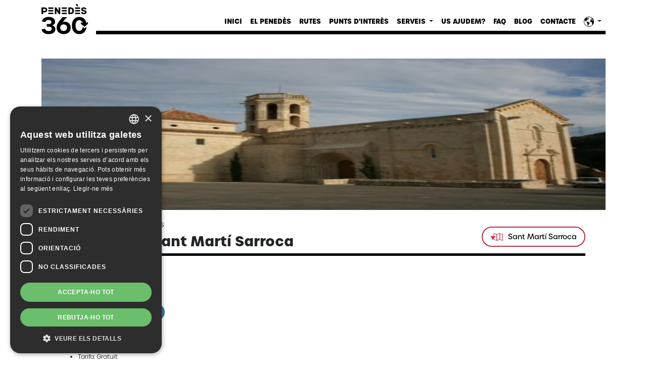

--- FILE ---
content_type: text/html; charset=UTF-8
request_url: https://www.penedes360.cat/waypoint/area-pernocta-autocaravanes-rv-pened%C3%A8s-sant-mart%C3%AD-sarroca
body_size: 180942
content:


    

                                                    
    

    




<!DOCTYPE html>
<html lang="en-US">
    
    <head>
    <meta http-equiv="X-UA-Compatible" content="IE=edge" />
    <meta charset="utf-8" />
    <meta name="viewport" content="width=device-width, initial-scale=1.0, maximum-scale=1.0, user-scalable=no, viewport-fit=cover" />
    <meta name="referrer" content="origin-when-cross-origin" />

    <meta name="google-site-verification" content="p-DveAjbZYx1VTGvscIk1UzaiJQBPIparq6eYMT_je8" />
    
    				
	<title>RV Penedès Sant Martí Sarroca</title>
	<meta name="description" content="" />

	<meta property="fb:app_id" content="">
	<meta property="og:url" content="https://www.penedes360.cat/waypoint/area-pernocta-autocaravanes-rv-pened%C3%A8s-sant-mart%C3%AD-sarroca" />
	<meta property="og:type" content="website" />
	<meta property="og:title" content="RV Penedès Sant Martí Sarroca" />
	<meta property="og:image" content="" />
	<meta property="og:image:width" content="1200" />
	<meta property="og:image:height" content="630" />
	<meta property="og:description" content="" />
	<meta property="og:site_name" content="Penedès 360 [CA]" />
	<meta property="og:locale" content="ca" />
	<meta property="og:locale:alternate" content="ca" />
	<meta property="og:locale:alternate" content="es" />
	<meta property="og:locale:alternate" content="en" />
	
	<meta name="twitter:card" content="summary_large_image" />
	<meta name="twitter:site" content="" />
	<meta name="twitter:url" content="https://www.penedes360.cat/waypoint/area-pernocta-autocaravanes-rv-pened%C3%A8s-sant-mart%C3%AD-sarroca" />
	<meta name="twitter:title" content="RV Penedès Sant Martí Sarroca" />
	<meta name="twitter:description" content="" />
	<meta name="twitter:image" content="" />

	
	<link rel="home" href="https://www.penedes360.cat/" />
	<link rel="canonical" href="https://www.penedes360.cat/waypoint/area-pernocta-autocaravanes-rv-penedès-sant-martí-sarroca">

    <link rel="stylesheet" href="https://use.typekit.net/vvd7vll.css">

    
    <!-- Global site tag (gtag.js) - Google Analytics -->
    <script async src="https://www.googletagmanager.com/gtag/js?id=UA-42919134-2"></script>
    <script>
    window.dataLayer = window.dataLayer || [];
    function gtag(){dataLayer.push(arguments);}
    gtag('js', new Date());

    gtag('config', 'UA-42919134-2');
    </script>

    <!-- Google tag (gtag.js) -->
    <script async src="https://www.googletagmanager.com/gtag/js?id=G-LCJ7TLTGSQ"></script>
    <script>
        window.dataLayer = window.dataLayer || [];
        function gtag(){dataLayer.push(arguments);}
        gtag('js', new Date());

        gtag('config', 'G-LCJ7TLTGSQ');
    </script>

    <script type="text/javascript" charset="UTF-8" src="//cdn.cookie-script.com/s/7a9b08a9de9c8a5f20dbf70a91e4fc2a.js"></script>

<link href="/assets/styles/styles.css?v=1684485594" rel="stylesheet"></head>    
    <body class="rutes">

        
    




<header class="sticky-lg-top">

	<nav class="navbar navbar-expand-lg navbar-light">
		<div class="container">
			<a class="navbar-brand" href="https://www.penedes360.cat/">                                                                    <svg class="main-logo" width="92.175" height="59.302" xmlns="http://www.w3.org/2000/svg" viewBox="0 0 92.175 59.302">
  <g id="bbeywxrmqf-logo" transform="translate(-387.08 -13.669)">
    <path id="bbeywxrmqf-Path_396" data-name="Path 396" d="M401.042,72.971c8.168,0,13.691-3.8,13.691-9.749,0-4.073-2.367-6.773-6.544-7.551,3.852-1.052,5.941-3.616,5.941-7.369,0-5.813-5.013-9.475-13.042-9.475-6.915,0-11.7,3.342-13.088,9.063l6.73.915c1.021-2.563,3.11-3.89,6.172-3.89,3.853,0,5.942,1.465,5.942,4.257,0,2.609-2.136,3.936-6.312,3.936h-2.878v5.08h3.156c4.733,0,6.636,1.235,6.636,4.119,0,2.837-2.413,4.532-6.45,4.532-3.574,0-5.988-1.557-6.962-4.395L387.3,63.5C388.51,69.218,393.523,72.971,401.042,72.971Z"/>
    <path id="bbeywxrmqf-Path_397" data-name="Path 397" d="M438.078,39.24h-8.911c-8.726,9.52-11.974,14.188-11.974,20.55,0,9.108,6.775,13.089,13.969,13.089,7.054,0,13.831-3.752,13.831-12.86,0-7.689-5.524-11.671-11.882-11.671a8.891,8.891,0,0,0-3.991,1.006A59.115,59.115,0,0,1,438.078,39.24Zm-7.01,14.417c4.132,0,6.73,2.425,6.73,6.453,0,4.12-2.6,6.546-6.682,6.546-4.131,0-6.73-2.426-6.73-6.546C424.386,56.082,426.985,53.657,431.068,53.657Z"/>
    <path id="bbeywxrmqf-Path_398" data-name="Path 398" d="M465.3,52.762l7.151,5.659,6.8-6.028-.1-3.507-3.022,2.122c-1.641-8.378-7.593-12.134-14.065-12.134-7.7,0-14.619,5.172-14.619,16.979,0,12.038,6.822,17.027,14.527,17.027,7.279,0,13.779-4.4,14.542-14.909l-4.162,3.474-3.245-2.726c-.71,5.019-3.349,7.708-7.135,7.708-4.5,0-7.334-3.708-7.334-10.574,0-6.681,2.878-10.527,7.334-10.527,3.333,0,5.809,2.209,6.822,6.17l-3.6-2.24Z"/>
    <g id="bbeywxrmqf-Group_316" data-name="Group 316">
      <g id="bbeywxrmqf-Path_399" data-name="Path 399" stroke-miterlimit="10">
        <path d="M 424.2477416992188 33.24016189575195 L 424.1502380371094 33.24016189575195 L 421.6041564941406 33.24016189575195 L 421.5523986816406 33.24016189575195 L 421.5234069824219 33.19730377197266 L 416.6992797851562 26.06744003295898 L 416.6992797851562 33.14266204833984 L 416.6992797851562 33.24016189575195 L 416.6017761230469 33.24016189575195 L 413.7708435058594 33.24016189575195 L 413.67333984375 33.24016189575195 L 413.67333984375 33.14266204833984 L 413.67333984375 20.16894340515137 L 413.67333984375 20.07144355773926 L 413.7708435058594 20.07144355773926 L 416.3342895507812 20.07144355773926 L 416.3865966796875 20.07144355773926 L 416.41552734375 20.11505317687988 L 421.2220458984375 27.3610897064209 L 421.2220458984375 20.16894340515137 L 421.2220458984375 20.07144355773926 L 421.3195495605469 20.07144355773926 L 424.1502380371094 20.07144355773926 L 424.2477416992188 20.07144355773926 L 424.2477416992188 20.16894340515137 L 424.2477416992188 33.14266204833984 L 424.2477416992188 33.24016189575195 Z" stroke="none"/>
        <path d="M 424.1502380371094 33.14266204833984 L 424.1502380371094 20.16894340515137 L 421.3195495605469 20.16894340515137 L 421.3195495605469 27.6844539642334 L 416.3342895507812 20.16894340515137 L 413.7708435058594 20.16894340515137 L 413.7708435058594 33.14266204833984 L 416.6017761230469 33.14266204833984 L 416.6017761230469 25.74935340881348 L 421.6041564941406 33.14266204833984 L 424.1502380371094 33.14266204833984 M 424.3452453613281 33.33766555786133 L 424.1502380371094 33.33766555786133 L 421.6041564941406 33.33766555786133 L 421.5006713867188 33.33766555786133 L 421.4426574707031 33.25193405151367 L 416.7967834472656 26.3855152130127 L 416.7967834472656 33.14266204833984 L 416.7967834472656 33.33766555786133 L 416.6017761230469 33.33766555786133 L 413.7708435058594 33.33766555786133 L 413.5758361816406 33.33766555786133 L 413.5758361816406 33.14266204833984 L 413.5758361816406 20.16894340515137 L 413.5758361816406 19.97394371032715 L 413.7708435058594 19.97394371032715 L 416.3342895507812 19.97394371032715 L 416.4389343261719 19.97394371032715 L 416.4967956542969 20.06115341186523 L 421.1245422363281 27.03771591186523 L 421.1245422363281 20.16894340515137 L 421.1245422363281 19.97394371032715 L 421.3195495605469 19.97394371032715 L 424.1502380371094 19.97394371032715 L 424.3452453613281 19.97394371032715 L 424.3452453613281 20.16894340515137 L 424.3452453613281 33.14266204833984 L 424.3452453613281 33.33766555786133 Z" stroke="none" fill="#222221"/>
      </g>
      <g id="bbeywxrmqf-Path_400" data-name="Path 400" stroke-miterlimit="10">
        <path d="M 443.9880065917969 33.24050140380859 L 440.5989990234375 33.24050140380859 L 440.5014953613281 33.24050140380859 L 440.5014953613281 33.14300155639648 L 440.5014953613281 20.16900253295898 L 440.5014953613281 20.07150268554688 L 440.5989990234375 20.07150268554688 L 443.9880065917969 20.07150268554688 C 446.6064147949219 20.07150268554688 448.4647827148438 20.61775207519531 449.6692504882812 21.74146270751953 C 450.8187255859375 22.8138427734375 451.3775024414062 24.42140197753906 451.3775024414062 26.65600204467773 C 451.3775024414062 31.14823150634766 449.0294189453125 33.24050140380859 443.9880065917969 33.24050140380859 Z M 443.5264892578125 30.51850128173828 L 444.0960083007812 30.51850128173828 C 445.6957702636719 30.51850128173828 446.7488708496094 30.21774291992188 447.4102783203125 29.57199287414551 C 448.0292358398438 28.9676513671875 448.3175048828125 28.03535270690918 448.3175048828125 26.63800239562988 C 448.3175048828125 23.84549140930176 447.1285705566406 22.75750160217285 444.0769958496094 22.75750160217285 L 443.5264892578125 22.75750160217285 L 443.5264892578125 30.51850128173828 Z" stroke="none"/>
        <path d="M 440.5989990234375 20.16899871826172 L 440.5989990234375 33.14299774169922 L 443.9880065917969 33.14299774169922 C 449.2380065917969 33.14299774169922 451.2799987792969 30.86700057983398 451.2799987792969 26.6560001373291 C 451.2799987792969 22.38999938964844 449.2380065917969 20.16899871826172 443.9880065917969 20.16899871826172 L 440.5989990234375 20.16899871826172 M 444.0960083007812 30.61599922180176 L 443.4289855957031 30.61599922180176 L 443.4289855957031 22.65999984741211 L 444.0769958496094 22.65999984741211 C 447.3569946289062 22.65999984741211 448.4150085449219 23.94899940490723 448.4150085449219 26.63800048828125 C 448.4150085449219 29.3439998626709 447.3569946289062 30.61599922180176 444.0960083007812 30.61599922180176 M 440.4039916992188 19.9739990234375 L 440.5989990234375 19.9739990234375 L 443.9880065917969 19.9739990234375 C 446.6322631835938 19.9739990234375 448.5123596191406 20.5288200378418 449.7357788085938 21.67016983032227 C 450.9060974121094 22.76200103759766 451.4750061035156 24.39287948608398 451.4750061035156 26.6560001373291 C 451.4750061035156 31.21475028991699 449.095947265625 33.33799743652344 443.9880065917969 33.33799743652344 L 440.5989990234375 33.33799743652344 L 440.4039916992188 33.33799743652344 L 440.4039916992188 33.14299774169922 L 440.4039916992188 20.16899871826172 L 440.4039916992188 19.9739990234375 Z M 444.0960083007812 30.42099952697754 C 445.6686706542969 30.42099952697754 446.7001647949219 30.12906074523926 447.3421630859375 29.50222969055176 C 447.9410705566406 28.91745948791504 448.2200012207031 28.0073299407959 448.2200012207031 26.63800048828125 C 448.2200012207031 25.2744197845459 447.9403076171875 24.36632919311523 447.3397827148438 23.78017044067383 C 446.7019958496094 23.15761947631836 445.6347351074219 22.85499954223633 444.0769958496094 22.85499954223633 L 443.6239929199219 22.85499954223633 L 443.6239929199219 30.42099952697754 L 444.0960083007812 30.42099952697754 Z" stroke="none" fill="#222221"/>
      </g>
      <g id="bbeywxrmqf-Path_401" data-name="Path 401" stroke-miterlimit="10">
        <path d="M 471.2359924316406 33.4275016784668 C 469.7975463867188 33.4275016784668 468.5278930664062 33.09037017822266 467.5643005371094 32.45254898071289 C 466.5807495117188 31.80152130126953 465.9153747558594 30.83595085144043 465.6400451660156 29.66023063659668 L 465.6155395507812 29.55550003051758 L 465.72216796875 29.54135131835938 L 468.4271850585938 29.18235015869141 L 468.5066833496094 29.17180061340332 L 468.5323486328125 29.24776077270508 C 468.9089660644531 30.36127090454102 469.8627319335938 30.97450065612793 471.2179870605469 30.97450065612793 C 472.0289916992188 30.97450065612793 472.6472778320312 30.78137016296387 473.0059204101562 30.41599082946777 C 473.2358093261719 30.1817798614502 473.3490600585938 29.88463020324707 473.342529296875 29.53281021118164 C 473.3284912109375 28.54045104980469 472.0881652832031 28.22218132019043 470.6520385742188 27.85366058349609 C 468.6250915527344 27.33353996276855 466.1025085449219 26.68623161315918 466.1025085449219 23.77900123596191 C 466.1025085449219 22.63551139831543 466.5697937011719 21.65709114074707 467.4538269042969 20.94951057434082 C 468.3259582519531 20.2514705657959 469.5221252441406 19.88250160217285 470.9129943847656 19.88250160217285 C 473.8348999023438 19.88250160217285 475.7207946777344 21.15703010559082 476.2232666015625 23.47131156921387 L 476.24560546875 23.57422065734863 L 476.1412963867188 23.58859062194824 L 473.5422973632812 23.94659042358398 L 473.4664611816406 23.95703125 L 473.4383239746094 23.88582992553711 C 473.0353698730469 22.86617088317871 472.2384643554688 22.3705005645752 471.0020141601562 22.3705005645752 C 469.784423828125 22.3705005645752 469.0574951171875 22.87685012817383 469.0574951171875 23.72500038146973 C 469.0574951171875 24.82902145385742 470.3565979003906 25.13325119018555 471.86083984375 25.48553085327148 C 472.8711242675781 25.72212028503418 474.0162048339844 25.99029159545898 474.8864135742188 26.5523509979248 C 475.8958129882812 27.20429039001465 476.3865051269531 28.14949989318848 476.3865051269531 29.44200134277344 C 476.3865051269531 30.62617111206055 475.8970336914062 31.62944030761719 474.9710083007812 32.34334182739258 C 474.051025390625 33.0526008605957 472.7594604492188 33.4275016784668 471.2359924316406 33.4275016784668 Z" stroke="none"/>
        <path d="M 470.9129943847656 19.97999954223633 C 468.135009765625 19.97999954223633 466.2000122070312 21.50200080871582 466.2000122070312 23.77900123596191 C 466.2000122070312 28.65299987792969 473.4039916992188 26.98600006103516 473.4400024414062 29.5310001373291 C 473.4580078125 30.49900054931641 472.6159973144531 31.07200050354004 471.2179870605469 31.07200050354004 C 469.8200073242188 31.07200050354004 468.8340148925781 30.44400024414062 468.4400024414062 29.27900123596191 L 465.7349853515625 29.63800048828125 C 466.2890014648438 32.00400161743164 468.3689880371094 33.33000183105469 471.2359924316406 33.33000183105469 C 474.2999877929688 33.33000183105469 476.2890014648438 31.78900146484375 476.2890014648438 29.44200134277344 C 476.2890014648438 24.51300048828125 468.9599914550781 26.48500061035156 468.9599914550781 23.72500038146973 C 468.9599914550781 22.82900047302246 469.7300109863281 22.27300071716309 471.0020141601562 22.27300071716309 C 472.2940063476562 22.27300071716309 473.1180114746094 22.81000137329102 473.5289916992188 23.85000038146973 L 476.1279907226562 23.49200057983398 C 475.6260070800781 21.18000030517578 473.7269897460938 19.97999954223633 470.9129943847656 19.97999954223633 M 470.9129943847656 19.78499984741211 C 473.8855895996094 19.78499984741211 475.8053283691406 21.08681106567383 476.3185424804688 23.45063018798828 L 476.3632202148438 23.65643119812012 L 476.1546020507812 23.68517112731934 L 473.5556030273438 24.04317092895508 L 473.4039001464844 24.0640697479248 L 473.34765625 23.92166137695312 C 472.9610900878906 22.94350051879883 472.19384765625 22.4680004119873 471.0020141601562 22.4680004119873 C 469.845458984375 22.4680004119873 469.1549987792969 22.93790054321289 469.1549987792969 23.72500038146973 C 469.1549987792969 24.70211982727051 470.191650390625 24.99449157714844 471.883056640625 25.39060020446777 C 473.9328918457031 25.87065124511719 476.4840087890625 26.46808052062988 476.4840087890625 29.44200134277344 C 476.4840087890625 30.65752983093262 475.9814147949219 31.6875 475.0305480957031 32.42056274414062 C 474.0933532714844 33.14308929443359 472.7812194824219 33.52500152587891 471.2359924316406 33.52500152587891 C 468.2359619140625 33.52500152587891 466.1085205078125 32.08853149414062 465.5451354980469 29.68246078491211 L 465.4960632324219 29.47300148010254 L 465.7093200683594 29.44470024108887 L 468.4143676757812 29.08570098876953 L 468.5733337402344 29.06459999084473 L 468.6247253417969 29.21652984619141 C 468.9921264648438 30.30282020568848 469.8888549804688 30.87700080871582 471.2179870605469 30.87700080871582 C 472.0022583007812 30.87700080871582 472.596435546875 30.69397163391113 472.9363403320312 30.34769058227539 C 473.147216796875 30.13286018371582 473.2510681152344 29.85930061340332 473.2450561523438 29.53462982177734 C 473.232666015625 28.66068077087402 472.242431640625 28.36243057250977 470.6278076171875 27.94810104370117 C 468.5682373046875 27.41960144042969 466.0050048828125 26.76187133789062 466.0050048828125 23.77900123596191 C 466.0050048828125 22.60486030578613 466.4849548339844 21.60012054443359 467.3929138183594 20.87339019775391 C 468.2825012207031 20.16136169433594 469.4997253417969 19.78499984741211 470.9129943847656 19.78499984741211 Z" stroke="none" fill="#222221"/>
      </g>
      <g id="bbeywxrmqf-Path_402" data-name="Path 402" stroke-miterlimit="10">
        <path d="M 390.2025146484375 33.24050140380859 L 390.1050109863281 33.24050140380859 L 387.2749938964844 33.24050140380859 L 387.177490234375 33.24050140380859 L 387.177490234375 33.14300155639648 L 387.177490234375 20.16900253295898 L 387.177490234375 20.07150268554688 L 387.2749938964844 20.07150268554688 L 391.9869995117188 20.07150268554688 C 394.3181457519531 20.07150268554688 395.8738403320312 20.43534278869629 396.8829345703125 21.21653175354004 C 397.8882446289062 21.99481201171875 398.3565063476562 23.18814277648926 398.3565063476562 24.97200202941895 C 398.3565063476562 26.74143218994141 397.8910522460938 27.92381286621094 396.8917236328125 28.69301223754883 C 395.89501953125 29.46018218994141 394.359375 29.81750297546387 392.0589904785156 29.81750297546387 L 390.2025146484375 29.81750297546387 L 390.2025146484375 33.14300155639648 L 390.2025146484375 33.24050140380859 Z M 390.2025146484375 27.13150215148926 L 392.4880065917969 27.13150215148926 C 394.4685974121094 27.13150215148926 395.2764892578125 26.49021148681641 395.2764892578125 24.91800117492676 C 395.2764892578125 23.35787200927734 394.4685974121094 22.72150230407715 392.4880065917969 22.72150230407715 L 390.2025146484375 22.72150230407715 L 390.2025146484375 27.13150215148926 Z" stroke="none"/>
        <path d="M 387.2749938964844 20.16899871826172 L 387.2749938964844 33.14299774169922 L 390.1050109863281 33.14299774169922 L 390.1050109863281 29.71999931335449 L 392.0589904785156 29.71999931335449 C 396.52099609375 29.71999931335449 398.2590026855469 28.35799980163574 398.2590026855469 24.97200012207031 C 398.2590026855469 21.5669994354248 396.52099609375 20.16899871826172 391.9869995117188 20.16899871826172 L 387.2749938964844 20.16899871826172 M 392.4880065917969 27.22900009155273 L 390.1050109863281 27.22900009155273 L 390.1050109863281 22.62400054931641 L 392.4880065917969 22.62400054931641 C 394.4960021972656 22.62400054931641 395.3739929199219 23.26900100708008 395.3739929199219 24.91799926757812 C 395.3739929199219 26.58399963378906 394.4960021972656 27.22900009155273 392.4880065917969 27.22900009155273 M 387.0799865722656 19.9739990234375 L 387.2749938964844 19.9739990234375 L 391.9869995117188 19.9739990234375 C 396.5803833007812 19.9739990234375 398.4540100097656 21.42201995849609 398.4540100097656 24.97200012207031 C 398.4540100097656 28.48291015625 396.6012268066406 29.91500091552734 392.0589904785156 29.91500091552734 L 390.3000183105469 29.91500091552734 L 390.3000183105469 33.14299774169922 L 390.3000183105469 33.33799743652344 L 390.1050109863281 33.33799743652344 L 387.2749938964844 33.33799743652344 L 387.0799865722656 33.33799743652344 L 387.0799865722656 33.14299774169922 L 387.0799865722656 20.16899871826172 L 387.0799865722656 19.9739990234375 Z M 392.4880065917969 27.03400039672852 C 394.4244995117188 27.03400039672852 395.1789855957031 26.44073104858398 395.1789855957031 24.91799926757812 C 395.1789855957031 23.40749931335449 394.4244995117188 22.81900024414062 392.4880065917969 22.81900024414062 L 390.3000183105469 22.81900024414062 L 390.3000183105469 27.03400039672852 L 392.4880065917969 27.03400039672852 Z" stroke="none" fill="#222221"/>
      </g>
      <g id="bbeywxrmqf-Group_312" data-name="Group 312">
        <g id="bbeywxrmqf-Rectangle_349" data-name="Rectangle 349" transform="translate(400.938 30.546)" stroke="#222221" stroke-miterlimit="10" stroke-width="0.195">
          <rect width="9.685" height="2.595" stroke="none"/>
          <rect x="-0.097" y="-0.097" width="9.88" height="2.79" fill="none"/>
        </g>
        <g id="bbeywxrmqf-Rectangle_350" data-name="Rectangle 350" transform="translate(400.938 20.169)" stroke="#222221" stroke-miterlimit="10" stroke-width="0.195">
          <rect width="9.685" height="2.594" stroke="none"/>
          <rect x="-0.097" y="-0.097" width="9.88" height="2.789" fill="none"/>
        </g>
        <g id="bbeywxrmqf-Rectangle_351" data-name="Rectangle 351" transform="translate(400.938 25.357)" stroke="#222221" stroke-miterlimit="10" stroke-width="0.195">
          <rect width="9.685" height="2.594" stroke="none"/>
          <rect x="-0.097" y="-0.097" width="9.88" height="2.789" fill="none"/>
        </g>
      </g>
      <path id="bbeywxrmqf-Path_403" data-name="Path 403" d="M457.39,17.835l-2.616-4.166h3.633l1.7,4.166Z"/>
      <g id="bbeywxrmqf-Group_313" data-name="Group 313">
        <g id="bbeywxrmqf-Rectangle_352" data-name="Rectangle 352" transform="translate(427.629 30.546)" stroke="#222221" stroke-miterlimit="10" stroke-width="0.195">
          <rect width="9.685" height="2.595" stroke="none"/>
          <rect x="-0.097" y="-0.097" width="9.88" height="2.79" fill="none"/>
        </g>
        <g id="bbeywxrmqf-Rectangle_353" data-name="Rectangle 353" transform="translate(427.629 20.169)" stroke="#222221" stroke-miterlimit="10" stroke-width="0.195">
          <rect width="9.685" height="2.594" stroke="none"/>
          <rect x="-0.097" y="-0.097" width="9.88" height="2.789" fill="none"/>
        </g>
        <g id="bbeywxrmqf-Rectangle_354" data-name="Rectangle 354" transform="translate(427.629 25.357)" stroke="#222221" stroke-miterlimit="10" stroke-width="0.195">
          <rect width="9.685" height="2.594" stroke="none"/>
          <rect x="-0.097" y="-0.097" width="9.88" height="2.789" fill="none"/>
        </g>
      </g>
      <g id="bbeywxrmqf-Group_315" data-name="Group 315">
        <g id="bbeywxrmqf-Group_314" data-name="Group 314">
          <g id="bbeywxrmqf-Rectangle_355" data-name="Rectangle 355" transform="translate(453.904 30.546)" stroke="#222221" stroke-miterlimit="10" stroke-width="0.195">
            <rect width="9.685" height="2.595" stroke="none"/>
            <rect x="-0.097" y="-0.097" width="9.88" height="2.79" fill="none"/>
          </g>
          <g id="bbeywxrmqf-Rectangle_356" data-name="Rectangle 356" transform="translate(453.904 20.169)" stroke="#222221" stroke-miterlimit="10" stroke-width="0.195">
            <rect width="9.685" height="2.594" stroke="none"/>
            <rect x="-0.097" y="-0.097" width="9.88" height="2.789" fill="none"/>
          </g>
          <g id="bbeywxrmqf-Rectangle_357" data-name="Rectangle 357" transform="translate(453.904 25.357)" stroke="#222221" stroke-miterlimit="10" stroke-width="0.195">
            <rect width="9.685" height="2.594" stroke="none"/>
            <rect x="-0.097" y="-0.097" width="9.88" height="2.789" fill="none"/>
          </g>
        </g>
      </g>
    </g>
  </g>
</svg>

    </a>
			<button class="navbar-toggler" type="button" data-bs-toggle="collapse" data-bs-target="#navbarNavDropdown" aria-controls="navbarNavDropdown" aria-expanded="false" aria-label="Toggle navigation">
				<span class="navbar-toggler-icon"></span>
			</button>
			<div class="collapse navbar-collapse" id="navbarNavDropdown">
				<ul class="navbar-nav ms-auto">

                    
						
						
                        <li class="nav-item">
                            <a class="nav-link  " 
								href="https://www.penedes360.cat/" data-display="static">Inici</a>
                        </li>

						
                    
						
						
                        <li class="nav-item">
                            <a class="nav-link  " 
								href="https://www.penedes360.cat/penedes" data-display="static">El Penedès</a>
                        </li>

						
                    
						
						
                        <li class="nav-item">
                            <a class="nav-link  " 
								href="https://www.penedes360.cat/rutes-bici" data-display="static">Rutes</a>
                        </li>

						
                    
						
						
                        <li class="nav-item">
                            <a class="nav-link  " 
								href="https://www.penedes360.cat/punts-interes" data-display="static">Punts d&#039;interès</a>
                        </li>

						
                    
						
						
							<li class="nav-item dropdown">
								<a class="nav-link dropdown-toggle" href="#" id="navbarDropdownMenuLink" role="button" data-bs-toggle="dropdown" aria-expanded="false">
									Serveis
								</a>
								<ul class="dropdown-menu" aria-labelledby="navbarDropdownMenuLink">

																			<li><a class="dropdown-item" href="https://www.penedes360.cat/allotjaments">Allotjaments</a></li>
																			<li><a class="dropdown-item" href="https://www.penedes360.cat/serveis-en-ruta">Serveis en ruta</a></li>
																			<li><a class="dropdown-item" href="https://www.penedes360.cat/autocaravanes">Per a autocaravanes</a></li>
																	</ul>
							</li>

						
                    
						
						
                        <li class="nav-item">
                            <a class="nav-link  " 
								href="https://www.penedes360.cat/ajuda" data-display="static">Us ajudem?</a>
                        </li>

						
                    
						
						
                        <li class="nav-item">
                            <a class="nav-link  " 
								href="https://www.penedes360.cat/faq" data-display="static">FAQ</a>
                        </li>

						
                    
						
						
                        <li class="nav-item">
                            <a class="nav-link  " 
								href="https://www.penedes360.cat/blog" data-display="static">Blog</a>
                        </li>

						
                    
						
						
                        <li class="nav-item">
                            <a class="nav-link  " 
								href="https://www.penedes360.cat/contacte" data-display="static">Contacte</a>
                        </li>

						
                    
					<li class="nav-item dropdown">
						<a class="nav-link dropdown-toggle" href="#" id="navbarDropdownMenuLink" role="button" data-bs-toggle="dropdown" aria-expanded="false">
							                                                                    <!-- Generator: Adobe Illustrator 16.0.0, SVG Export Plug-In . SVG Version: 6.00 Build 0)  -->
<!DOCTYPE svg PUBLIC "-//W3C//DTD SVG 1.1//EN" "http://www.w3.org/Graphics/SVG/1.1/DTD/svg11.dtd">
<svg id="iotxfcnocm-Capa_1" class="icon-globe" width="356.926px" height="356.926px" version="1.1" xmlns="http://www.w3.org/2000/svg" xmlns:xlink="http://www.w3.org/1999/xlink" x="0px" y="0px" viewBox="0 0 356.926 356.926" style="enable-background: new 0 0 356.926 356.926;" xml:space="preserve">
<g>
	<g>
		<path d="M211.89,213.669c0-10.475-8.521-18.997-18.996-18.997c-0.401,0-0.799,0.017-1.193,0.041v2.406
			c0.396-0.028,0.79-0.061,1.193-0.061c9.158,0,16.608,7.452,16.608,16.611s-7.45,16.61-16.608,16.61
			c-0.269,0-0.53-0.027-0.795-0.041v0.897v1.509v4.723H186.2v3.182h13.388v-3.182h-5.104v-4.774
			C204.218,231.781,211.89,223.607,211.89,213.669z"/>
		<g>
			<polygon points="260.072,79.408 260.398,82.045 256.447,82.882 255.913,88.517 260.677,88.517 266.998,87.913 270.251,84.021 
				266.788,82.678 264.883,80.488 262.024,75.858 260.677,69.329 255.286,70.409 253.799,72.721 253.799,75.312 256.378,77.084 			
				"/>
			<polygon points="255.495,81.569 255.773,78.037 252.637,76.683 248.233,77.706 244.945,82.94 244.945,86.344 248.768,86.344 			
				"/>
			<path d="M164.852,96.598l-0.976,2.498h-4.7v2.428h1.121c0,0,0.07,0.511,0.168,1.191l2.876-0.238l1.783-1.121l0.465-2.248
				l2.335-0.204l0.912-1.888l-2.138-0.442L164.852,96.598z"/>
			<polygon points="152.739,101.001 152.565,103.366 155.976,103.081 156.324,100.705 154.279,99.096 			"/>
			<path d="M356.868,176.633c-0.047-5.223-0.313-10.398-0.802-15.505c-1.662-17.01-5.717-33.311-11.828-48.589
				c-0.441-1.127-0.859-2.283-1.336-3.41c-8.121-19.183-19.531-36.646-33.474-51.721c-0.906-0.987-1.835-1.952-2.765-2.916
				c-2.649-2.736-5.333-5.415-8.156-7.971C266.788,17.631,224.642,0,178.463,0C131.896,0,89.447,17.957,57.635,47.271
				c-7.413,6.832-14.221,14.303-20.408,22.285C13.919,99.717,0,137.49,0,178.463c0,98.398,80.059,178.463,178.463,178.463
				c69.225,0,129.316-39.643,158.897-97.399c6.32-12.327,11.247-25.491,14.569-39.294c0.837-3.486,1.58-7.018,2.208-10.585
				c1.801-10.137,2.788-20.56,2.788-31.196C356.902,177.859,356.868,177.249,356.868,176.633z M323.278,105.306l1.022-1.162
				c1.359,2.637,2.649,5.304,3.846,8.028l-1.708-0.07l-3.172,0.436v-7.233H323.278z M297.484,74.156l0.023-7.971
				c2.812,2.975,5.508,6.036,8.087,9.214l-3.207,4.781l-11.247-0.111l-0.696-2.341L297.484,74.156z M82.214,54.364v-0.302h3.567
				l0.325-1.226h5.838v2.55l-1.691,2.236h-8.052v-3.259H82.214z M87.925,62.323c0,0,3.578-0.61,3.892-0.61c0.296,0,0,3.573,0,3.573
				l-8.081,0.511l-1.534-1.847L87.925,62.323z M334.642,133.156h-13.06l-7.971-5.92l-8.365,0.808v5.112h-2.648l-2.848-2.033
				l-14.512-3.671v-9.4l-18.38,1.423l-5.705,3.062h-7.285l-3.59-0.36l-8.854,4.926v9.254l-18.097,13.065l1.5,5.583h3.677
				l-0.964,5.315l-2.58,0.953l-0.133,13.884l15.633,17.823h6.819l0.407-1.081h12.246l3.531-3.265h6.948l3.812,3.811l10.328,1.069
				l-1.359,13.757l11.503,20.28l-6.064,11.572l0.406,5.438l4.775,4.752v13.095l6.251,8.412v10.897h5.391
				c-30.046,36.913-75.823,60.534-127.026,60.534c-90.312,0-163.783-73.454-163.783-163.777c0-22.732,4.665-44.401,13.077-64.089
				v-5.106l5.855-7.11c2.033-3.846,4.212-7.582,6.542-11.235l0.25,2.974l-6.791,8.261c-2.108,3.985-4.084,8.052-5.855,12.217v9.312
				l6.791,3.276v12.955l6.535,11.136l5.316,0.808l0.68-3.817l-6.245-9.661l-1.237-9.388h3.677l1.557,9.673l9.051,13.193l-2.33,4.27
				l5.734,8.795l14.291,3.532v-2.306l5.711,0.808l-0.534,4.078l4.484,0.825l6.948,1.888l9.8,11.171l12.507,0.941l1.237,10.207
				l-8.58,5.984l-0.39,9.115l-1.237,5.588l12.386,15.5l0.947,5.32c0,0,4.49,1.209,5.048,1.209c0.535,0,10.062,7.227,10.062,7.227
				v28.024l3.393,0.964l-2.294,12.92l5.71,7.634l-1.068,12.827l7.563,13.269l9.696,8.47l9.731,0.197l0.952-3.148l-7.163-6.029
				l0.418-2.986l1.272-3.684l0.273-3.741l-4.839-0.14l-2.44-3.066l4.021-3.881l0.546-2.916l-4.496-1.29l0.261-2.719l6.402-0.976
				l9.73-4.672l3.265-6.006l10.196-13.06l-2.312-10.213l3.131-5.438l9.399,0.278l6.327-5.02l2.051-19.693l7.04-8.877l1.237-5.704
				l-6.39-2.045l-4.224-6.942l-14.419-0.145l-11.444-4.351l-0.534-8.162l-3.811-6.675l-10.335-0.145l-5.995-9.382l-5.298-2.585
				l-0.273,2.858l-9.672,0.569l-3.532-4.926l-10.079-2.045l-8.302,9.603l-13.065-2.23l-0.953-14.727l-9.527-1.632l3.805-7.221
				l-1.092-4.148l-12.531,8.371l-7.877-0.964l-2.817-6.158l1.737-6.355l4.339-8.005l9.998-5.072h19.322l-0.064,5.891l6.948,3.235
				l-0.558-10.062l5.007-5.037l10.103-6.64l0.703-4.659l10.068-10.486l10.707-5.937l-0.941-0.773l7.256-6.826l2.655,0.703
				l1.214,1.522l2.76-3.062l0.68-0.296l-3.021-0.43l-3.084-0.987v-2.963l1.632-1.33h3.579l1.655,0.726l1.418,2.858l1.737-0.267
				v-0.244l0.5,0.163l5.02-0.772l0.714-2.463l2.852,0.726v2.667l-2.666,1.818h0.018l0.377,2.928l9.115,2.794c0,0,0,0.035,0.023,0.11
				l2.079-0.18l0.146-3.939l-7.209-3.282l-0.396-1.894l5.972-2.033l0.273-5.722l-6.245-3.805l-0.412-9.667l-8.581,4.218h-3.143
				l0.837-7.355l-11.688-2.748l-4.816,3.654v11.119l-8.673,2.754l-3.486,7.244l-3.758,0.604v-9.277l-8.162-1.133l-4.096-2.667
				l-1.639-6.007l14.611-8.54l7.14-2.179l0.72,4.804l3.991-0.215l0.308-2.411l4.166-0.599l0.07-0.842l-1.784-0.738l-0.407-2.544
				l5.118-0.43l3.091-3.213l0.18-0.238l0.035,0.012l0.941-0.976l10.753-1.354l4.746,4.032l-12.467,6.64l15.871,3.747l2.045-5.31
				h6.948l2.44-4.625l-4.903-1.226v-5.856l-15.359-6.803l-10.62,1.226l-6.001,3.125l0.407,7.628l-6.257-0.953l-0.964-4.212
				l6.007-5.449l-10.898-0.535l-3.125,0.953l-1.359,3.677l4.084,0.686l-0.813,4.084l-6.936,0.406l-1.092,2.725L118.987,52.4
				c0,0-0.273-5.711-0.703-5.711c-0.389,0,7.901-0.145,7.901-0.145l5.995-5.85l-3.271-1.632l-4.339,4.223l-7.222-0.406l-4.403-6.019
				h-9.254L94.03,44.07h8.848l0.796,2.597l-2.307,2.172l9.807,0.279l1.487,3.532l-11.032-0.407l-0.546-2.725l-6.925-1.499
				l-3.689-2.033l-8.255,0.069c27.043-19.699,60.284-31.358,96.226-31.358c41.403,0,79.263,15.476,108.124,40.915l-1.929,3.474
				l-7.564,2.962l-3.194,3.462l0.743,4.02l3.893,0.546l2.358,5.867l6.704-2.713l1.127,7.86h-2.045l-5.519-0.819l-6.111,1.022
				l-5.926,8.377l-8.458,1.319l-1.221,7.25l3.579,0.842l-1.046,4.665l-8.412-1.69l-7.703,1.69l-1.639,4.293l1.325,9.01l4.531,2.115
				l7.61-0.046l5.123-0.465l1.58-4.078l8.018-10.422l5.264,1.081l5.193-4.7l0.976,3.678l12.78,8.621l-1.557,2.108l-5.763-0.308
				l2.23,3.137l3.556,0.79l4.159-1.737l-0.093-5.002l1.859-0.923l-1.487-1.575l-8.528-4.758l-2.254-6.314h7.099l2.243,2.248
				l6.134,5.257l0.244,6.367l6.332,6.733l2.348-9.231l4.392-2.394l0.802,7.552l4.287,4.7l8.54-0.139
				c1.661,4.247,3.148,8.563,4.427,12.978L334.642,133.156z M97.324,81.092l4.27-2.044l3.881,0.929l-1.324,5.211l-4.183,1.319
				L97.324,81.092z M120.073,93.35v3.37h-9.783l-3.689-1.028l0.918-2.341l4.7-1.94h6.437v1.94H120.073z M124.582,98.05v3.259
				l-2.463,1.58l-3.044,0.575c0,0,0-4.903,0-5.415H124.582z M121.822,96.72v-3.893l3.363,3.067L121.822,96.72z M123.355,104.568
				v3.178l-2.347,2.347h-5.211l0.813-3.573l2.463-0.215l0.5-1.226L123.355,104.568z M110.39,98.05h5.408l-6.948,9.696l-2.852-1.534
				l0.616-4.084L110.39,98.05z M132.529,103.464v3.166h-5.211l-1.417-2.062v-2.951h0.406L132.529,103.464z M127.748,99.096
				l1.475-1.557l2.498,1.557l-1.999,1.656L127.748,99.096z M337.291,141.428l0.511-0.61c0.232,0.93,0.441,1.859,0.662,2.789
				L337.291,141.428z"/>
			<path d="M27.734,109.268v5.106c1.771-4.177,3.747-8.231,5.855-12.223L27.734,109.268z"/>
		</g>
	</g>
</g>
<g>
</g>
<g>
</g>
<g>
</g>
<g>
</g>
<g>
</g>
<g>
</g>
<g>
</g>
<g>
</g>
<g>
</g>
<g>
</g>
<g>
</g>
<g>
</g>
<g>
</g>
<g>
</g>
<g>
</g>
</svg>

    
						</a>
						<ul class="dropdown-menu" aria-labelledby="navbarDropdownMenuLink">
							<li><a class="dropdown-item" href="https://www.penedes360.cat/es/waypoint/area-pernocta-autocaravanes-rv-penedès-sant-martí-sarroca">Español</a></li>
							<li><a class="dropdown-item" href="https://www.penedes360.cat/waypoint/area-pernocta-autocaravanes-rv-penedès-sant-martí-sarroca">Català</a></li>
							<li><a class="dropdown-item" href="https://www.penedes360.cat/en/waypoint/area-pernocta-autocaravanes-rv-penedès-sant-martí-sarroca">English</a></li>
						</ul>
					</li>					
                    
				</ul>
			</div>
		</div>
	</nav>

</header>

    <div class="waypoint-inpage">

        <div class="container">

            <div class="row">
            
                <div class="col-12">
                
                    <div class="header-image">
                        <img src="https://www.penedes360.cat/assets/uploads/images/_fit400/3_santmartisarroca.jpg" alt="">
                    </div>

                    <div class="content">

                        <div class="fila line-bottom">
                        
                            <div class="titol">
                                <h5>
                                                                                Zona per a autocaravanes
                                                                        </h5>
                                <h1>RV Penedès Sant Martí Sarroca</h1>
                            </div>

                                                        
                                <a class="localitzacio" href="https://www.google.com/maps/search/?api=1&query=Entre el carrer Berguedà, 14-16 i carrer Josep Puig i Cadafalch, 2-4, Sant Martí Sarroca  GPS 41°22&#039;58.8&quot;N 1°36&#039;50.3&quot;E" target="_blank">
                                    <div class="icon">                                                                    <svg class="googlemaps" width="25.036" height="15.304" xmlns="http://www.w3.org/2000/svg" viewBox="0 0 25.036 15.304">
  <g id="ccxputwiwa-Group_70" data-name="Group 70" transform="translate(-11334.607 -394.146)">
    <g id="ccxputwiwa-Group_66" data-name="Group 66">
      <path id="ccxputwiwa-Path_22" data-name="Path 22" d="M11347.447,409.45a.475.475,0,0,1-.171-.031l-5.85-2.127a.5.5,0,0,1-.329-.47V394.646a.5.5,0,0,1,.671-.47l5.85,2.127a.5.5,0,0,1,.329.47v12.176a.5.5,0,0,1-.5.5Zm-5.349-2.978,4.848,1.763V397.124l-4.848-1.763Z" fill="#bb3146"/>
    </g>
    <g id="ccxputwiwa-Group_67" data-name="Group 67">
      <path id="ccxputwiwa-Path_23" data-name="Path 23" d="M11359.144,409.45a.483.483,0,0,1-.171-.031l-5.849-2.127a.5.5,0,0,1-.329-.47V394.646a.5.5,0,0,1,.671-.47l5.85,2.127a.5.5,0,0,1,.328.47v12.176a.5.5,0,0,1-.5.5Zm-5.349-2.978,4.848,1.763V397.124l-4.848-1.763Z" fill="#bb3146"/>
    </g>
    <g id="ccxputwiwa-Group_68" data-name="Group 68">
      <path id="ccxputwiwa-Path_24" data-name="Path 24" d="M11347.447,409.45a.5.5,0,0,1-.5-.5V396.773a.5.5,0,0,1,.33-.47l5.848-2.127a.5.5,0,0,1,.671.47v12.176a.5.5,0,0,1-.329.47l-5.848,2.127A.491.491,0,0,1,11347.447,409.45Zm.5-12.326v11.111l4.848-1.763V395.361Z" fill="#bb3146"/>
    </g>
    <g id="ccxputwiwa-Group_69" data-name="Group 69">
      <path id="ccxputwiwa-Path_25" data-name="Path 25" d="M11345.171,399.914l-10.319.6a.259.259,0,0,0-.151.456l2.972,2.5a.256.256,0,0,1,.092.2l-.057,3.886a.259.259,0,0,0,.445.184l7.22-7.4A.259.259,0,0,0,11345.171,399.914Z" fill="#bb3146"/>
    </g>
  </g>
</svg>

    </div>
                                    <div class="adresa"><h5>Sant Martí Sarroca</h5></div>
                                </a>

                                                    </div>

                        <div class="fila margin-top margin-bottom">
                        
                            <div class="apareix">

                                <h3>El pots trobar a:</h3>

                                <div class="rutes">

                                    
                                        <div class="ruta-container">
                                        
                                            <a href="https://www.penedes360.cat/rutes/ruta-gravel" class="ruta ruta-gravel">Ruta Gravel</a>

                                                                                        
                                                
                                                    <a href="https://www.penedes360.cat/etapa/gravel-etapa-2-sant-jaume-dels-domenys-torrelles-de-foix" class="etapa ruta-gravel">Etapa 2</a>

                                                
                                            
                                        </div>

                                    
                                        <div class="ruta-container">
                                        
                                            <a href="https://www.penedes360.cat/rutes/ruta-carretera" class="ruta ruta-carretera">Ruta Carretera</a>

                                                                                        
                                                
                                                    <a href="https://www.penedes360.cat/etapa/carretera-etapa-2-pontons-sant-joan-de-mediona" class="etapa ruta-carretera">Etapa 2</a>

                                                
                                            
                                        </div>

                                    
                                </div>
                            
                            </div>

                            
                                                        
                            
                                                    
                        </div>

                        <div class="fila margin-top margin-bottom">

                            <div class="descripcio">
                                

<ul><li>Places: 5</li><li>Tarifa: Gratuït</li><li>Temporada: Obert tot l’any</li></ul><h2>Serveis: </h2>



<ul><li>Zona picnic</li><li>Càrrega d’aigua potable</li><li>Buidatge d'aigües grises</li><li>Buidatge d'aigües negres</li></ul><h2>Normes d'ús:</h2>








<ul><li>Estacionament màxim 48h</li><li>Ús exclusiu autocaravanes i campers</li><li>Àrea no vigilada. L’ajuntament no es fa responsable dels incidents, robatoris o similars que es puguin produir als vehicles estacionats</li><li>Respecteu el descans dels veïns</li><li>Prohibit aparcar cotxes</li><li>Feu ús dels contenidors de reciclatge</li><li>No està permès acampar, treure del vehicle cadires, tendalls o altres objectes</li><li>No fer foc</li><li>L’Ajuntament podrà disposar puntualment de les zones destinades a l’àrea per a altres usos sense que això impliqui cap tipus d’indemnització pels usuaris</li></ul>
                            </div>
                        </div>

                        <div class="fila margin-top margin-bottom">

                            
                                <div class="reserves">

                                    <h3>Reserves:</h3>
                                    
                                    
                                                                        <a class="web" href="www.penedesturisme.cat/ca/rv-penedes-sant-marti-sarroca" target="_blank">www.penedesturisme.cat/ca/rv-penedes-sant-marti-sarroca</a>
                                                                    
                                </div>
                                
                            
                        </div>
                    
                    
                    </div>
                
                </div>
            
            </div>
        
        </div>
        
    </div>


        


<footer>

    <div class="container">
        <div class="row">

            <div class="col left">

                <ul class="footer-menu">

                    
                        <li class="footer-menu-item">
                            <a class=" " 
                                href="https://www.penedes360.cat/" data-display="static">Inici</a>
                        </li>

                    
                        <li class="footer-menu-item">
                            <a class=" " 
                                href="https://www.penedes360.cat/penedes" data-display="static">El Penedès</a>
                        </li>

                    
                        <li class="footer-menu-item">
                            <a class=" " 
                                href="https://www.penedes360.cat/rutes-bici" data-display="static">Rutes</a>
                        </li>

                    
                        <li class="footer-menu-item">
                            <a class=" " 
                                href="https://www.penedes360.cat/punts-interes" data-display="static">Punts d&#039;interès</a>
                        </li>

                    
                        <li class="footer-menu-item">
                            <a class=" " 
                                href="https://www.penedes360.cat/allotjaments" data-display="static">Allotjaments</a>
                        </li>

                    
                        <li class="footer-menu-item">
                            <a class=" " 
                                href="https://www.penedes360.cat/serveis-en-ruta" data-display="static">Serveis en ruta</a>
                        </li>

                    
                        <li class="footer-menu-item">
                            <a class=" " 
                                href="https://www.penedes360.cat/ajuda" data-display="static">Us ajudem?</a>
                        </li>

                    
                        <li class="footer-menu-item">
                            <a class=" " 
                                href="https://www.penedes360.cat/faq" data-display="static">FAQ</a>
                        </li>

                    
                        <li class="footer-menu-item">
                            <a class=" " 
                                href="https://www.penedes360.cat/blog" data-display="static">Blog</a>
                        </li>

                    
                        <li class="footer-menu-item">
                            <a class=" " 
                                href="https://www.penedes360.cat/contacte" data-display="static">Contacte</a>
                        </li>

                                        
                </ul>
            
            </div>
        
            <div class="col-12 col-md-2 right">

                <a class="footer-logo" href="/">                                                <svg xmlns="http://www.w3.org/2000/svg" width="92.175" height="59.302" viewBox="0 0 92.175 59.302">
  <g id="dmmsusfwwr-logo" transform="translate(-387.08 -13.669)">
    <path id="dmmsusfwwr-Path_396" data-name="Path 396" d="M401.042,72.971c8.168,0,13.691-3.8,13.691-9.749,0-4.073-2.367-6.773-6.544-7.551,3.852-1.052,5.941-3.616,5.941-7.369,0-5.813-5.013-9.475-13.042-9.475-6.915,0-11.7,3.342-13.088,9.063l6.73.915c1.021-2.563,3.11-3.89,6.172-3.89,3.853,0,5.942,1.465,5.942,4.257,0,2.609-2.136,3.936-6.312,3.936h-2.878v5.08h3.156c4.733,0,6.636,1.235,6.636,4.119,0,2.837-2.413,4.532-6.45,4.532-3.574,0-5.988-1.557-6.962-4.395L387.3,63.5C388.51,69.218,393.523,72.971,401.042,72.971Z"/>
    <path id="dmmsusfwwr-Path_397" data-name="Path 397" d="M438.078,39.24h-8.911c-8.726,9.52-11.974,14.188-11.974,20.55,0,9.108,6.775,13.089,13.969,13.089,7.054,0,13.831-3.752,13.831-12.86,0-7.689-5.524-11.671-11.882-11.671a8.891,8.891,0,0,0-3.991,1.006A59.115,59.115,0,0,1,438.078,39.24Zm-7.01,14.417c4.132,0,6.73,2.425,6.73,6.453,0,4.12-2.6,6.546-6.682,6.546-4.131,0-6.73-2.426-6.73-6.546C424.386,56.082,426.985,53.657,431.068,53.657Z"/>
    <path id="dmmsusfwwr-Path_398" data-name="Path 398" d="M465.3,52.762l7.151,5.659,6.8-6.028-.1-3.507-3.022,2.122c-1.641-8.378-7.593-12.134-14.065-12.134-7.7,0-14.619,5.172-14.619,16.979,0,12.038,6.822,17.027,14.527,17.027,7.279,0,13.779-4.4,14.542-14.909l-4.162,3.474-3.245-2.726c-.71,5.019-3.349,7.708-7.135,7.708-4.5,0-7.334-3.708-7.334-10.574,0-6.681,2.878-10.527,7.334-10.527,3.333,0,5.809,2.209,6.822,6.17l-3.6-2.24Z"/>
    <g id="dmmsusfwwr-Group_316" data-name="Group 316">
      <g id="dmmsusfwwr-Path_399" data-name="Path 399" stroke-miterlimit="10">
        <path d="M 424.2477416992188 33.24016189575195 L 424.1502380371094 33.24016189575195 L 421.6041564941406 33.24016189575195 L 421.5523986816406 33.24016189575195 L 421.5234069824219 33.19730377197266 L 416.6992797851562 26.06744003295898 L 416.6992797851562 33.14266204833984 L 416.6992797851562 33.24016189575195 L 416.6017761230469 33.24016189575195 L 413.7708435058594 33.24016189575195 L 413.67333984375 33.24016189575195 L 413.67333984375 33.14266204833984 L 413.67333984375 20.16894340515137 L 413.67333984375 20.07144355773926 L 413.7708435058594 20.07144355773926 L 416.3342895507812 20.07144355773926 L 416.3865966796875 20.07144355773926 L 416.41552734375 20.11505317687988 L 421.2220458984375 27.3610897064209 L 421.2220458984375 20.16894340515137 L 421.2220458984375 20.07144355773926 L 421.3195495605469 20.07144355773926 L 424.1502380371094 20.07144355773926 L 424.2477416992188 20.07144355773926 L 424.2477416992188 20.16894340515137 L 424.2477416992188 33.14266204833984 L 424.2477416992188 33.24016189575195 Z" stroke="none"/>
        <path d="M 424.1502380371094 33.14266204833984 L 424.1502380371094 20.16894340515137 L 421.3195495605469 20.16894340515137 L 421.3195495605469 27.6844539642334 L 416.3342895507812 20.16894340515137 L 413.7708435058594 20.16894340515137 L 413.7708435058594 33.14266204833984 L 416.6017761230469 33.14266204833984 L 416.6017761230469 25.74935340881348 L 421.6041564941406 33.14266204833984 L 424.1502380371094 33.14266204833984 M 424.3452453613281 33.33766555786133 L 424.1502380371094 33.33766555786133 L 421.6041564941406 33.33766555786133 L 421.5006713867188 33.33766555786133 L 421.4426574707031 33.25193405151367 L 416.7967834472656 26.3855152130127 L 416.7967834472656 33.14266204833984 L 416.7967834472656 33.33766555786133 L 416.6017761230469 33.33766555786133 L 413.7708435058594 33.33766555786133 L 413.5758361816406 33.33766555786133 L 413.5758361816406 33.14266204833984 L 413.5758361816406 20.16894340515137 L 413.5758361816406 19.97394371032715 L 413.7708435058594 19.97394371032715 L 416.3342895507812 19.97394371032715 L 416.4389343261719 19.97394371032715 L 416.4967956542969 20.06115341186523 L 421.1245422363281 27.03771591186523 L 421.1245422363281 20.16894340515137 L 421.1245422363281 19.97394371032715 L 421.3195495605469 19.97394371032715 L 424.1502380371094 19.97394371032715 L 424.3452453613281 19.97394371032715 L 424.3452453613281 20.16894340515137 L 424.3452453613281 33.14266204833984 L 424.3452453613281 33.33766555786133 Z" stroke="none" fill="#222221"/>
      </g>
      <g id="dmmsusfwwr-Path_400" data-name="Path 400" stroke-miterlimit="10">
        <path d="M 443.9880065917969 33.24050140380859 L 440.5989990234375 33.24050140380859 L 440.5014953613281 33.24050140380859 L 440.5014953613281 33.14300155639648 L 440.5014953613281 20.16900253295898 L 440.5014953613281 20.07150268554688 L 440.5989990234375 20.07150268554688 L 443.9880065917969 20.07150268554688 C 446.6064147949219 20.07150268554688 448.4647827148438 20.61775207519531 449.6692504882812 21.74146270751953 C 450.8187255859375 22.8138427734375 451.3775024414062 24.42140197753906 451.3775024414062 26.65600204467773 C 451.3775024414062 31.14823150634766 449.0294189453125 33.24050140380859 443.9880065917969 33.24050140380859 Z M 443.5264892578125 30.51850128173828 L 444.0960083007812 30.51850128173828 C 445.6957702636719 30.51850128173828 446.7488708496094 30.21774291992188 447.4102783203125 29.57199287414551 C 448.0292358398438 28.9676513671875 448.3175048828125 28.03535270690918 448.3175048828125 26.63800239562988 C 448.3175048828125 23.84549140930176 447.1285705566406 22.75750160217285 444.0769958496094 22.75750160217285 L 443.5264892578125 22.75750160217285 L 443.5264892578125 30.51850128173828 Z" stroke="none"/>
        <path d="M 440.5989990234375 20.16899871826172 L 440.5989990234375 33.14299774169922 L 443.9880065917969 33.14299774169922 C 449.2380065917969 33.14299774169922 451.2799987792969 30.86700057983398 451.2799987792969 26.6560001373291 C 451.2799987792969 22.38999938964844 449.2380065917969 20.16899871826172 443.9880065917969 20.16899871826172 L 440.5989990234375 20.16899871826172 M 444.0960083007812 30.61599922180176 L 443.4289855957031 30.61599922180176 L 443.4289855957031 22.65999984741211 L 444.0769958496094 22.65999984741211 C 447.3569946289062 22.65999984741211 448.4150085449219 23.94899940490723 448.4150085449219 26.63800048828125 C 448.4150085449219 29.3439998626709 447.3569946289062 30.61599922180176 444.0960083007812 30.61599922180176 M 440.4039916992188 19.9739990234375 L 440.5989990234375 19.9739990234375 L 443.9880065917969 19.9739990234375 C 446.6322631835938 19.9739990234375 448.5123596191406 20.5288200378418 449.7357788085938 21.67016983032227 C 450.9060974121094 22.76200103759766 451.4750061035156 24.39287948608398 451.4750061035156 26.6560001373291 C 451.4750061035156 31.21475028991699 449.095947265625 33.33799743652344 443.9880065917969 33.33799743652344 L 440.5989990234375 33.33799743652344 L 440.4039916992188 33.33799743652344 L 440.4039916992188 33.14299774169922 L 440.4039916992188 20.16899871826172 L 440.4039916992188 19.9739990234375 Z M 444.0960083007812 30.42099952697754 C 445.6686706542969 30.42099952697754 446.7001647949219 30.12906074523926 447.3421630859375 29.50222969055176 C 447.9410705566406 28.91745948791504 448.2200012207031 28.0073299407959 448.2200012207031 26.63800048828125 C 448.2200012207031 25.2744197845459 447.9403076171875 24.36632919311523 447.3397827148438 23.78017044067383 C 446.7019958496094 23.15761947631836 445.6347351074219 22.85499954223633 444.0769958496094 22.85499954223633 L 443.6239929199219 22.85499954223633 L 443.6239929199219 30.42099952697754 L 444.0960083007812 30.42099952697754 Z" stroke="none" fill="#222221"/>
      </g>
      <g id="dmmsusfwwr-Path_401" data-name="Path 401" stroke-miterlimit="10">
        <path d="M 471.2359924316406 33.4275016784668 C 469.7975463867188 33.4275016784668 468.5278930664062 33.09037017822266 467.5643005371094 32.45254898071289 C 466.5807495117188 31.80152130126953 465.9153747558594 30.83595085144043 465.6400451660156 29.66023063659668 L 465.6155395507812 29.55550003051758 L 465.72216796875 29.54135131835938 L 468.4271850585938 29.18235015869141 L 468.5066833496094 29.17180061340332 L 468.5323486328125 29.24776077270508 C 468.9089660644531 30.36127090454102 469.8627319335938 30.97450065612793 471.2179870605469 30.97450065612793 C 472.0289916992188 30.97450065612793 472.6472778320312 30.78137016296387 473.0059204101562 30.41599082946777 C 473.2358093261719 30.1817798614502 473.3490600585938 29.88463020324707 473.342529296875 29.53281021118164 C 473.3284912109375 28.54045104980469 472.0881652832031 28.22218132019043 470.6520385742188 27.85366058349609 C 468.6250915527344 27.33353996276855 466.1025085449219 26.68623161315918 466.1025085449219 23.77900123596191 C 466.1025085449219 22.63551139831543 466.5697937011719 21.65709114074707 467.4538269042969 20.94951057434082 C 468.3259582519531 20.2514705657959 469.5221252441406 19.88250160217285 470.9129943847656 19.88250160217285 C 473.8348999023438 19.88250160217285 475.7207946777344 21.15703010559082 476.2232666015625 23.47131156921387 L 476.24560546875 23.57422065734863 L 476.1412963867188 23.58859062194824 L 473.5422973632812 23.94659042358398 L 473.4664611816406 23.95703125 L 473.4383239746094 23.88582992553711 C 473.0353698730469 22.86617088317871 472.2384643554688 22.3705005645752 471.0020141601562 22.3705005645752 C 469.784423828125 22.3705005645752 469.0574951171875 22.87685012817383 469.0574951171875 23.72500038146973 C 469.0574951171875 24.82902145385742 470.3565979003906 25.13325119018555 471.86083984375 25.48553085327148 C 472.8711242675781 25.72212028503418 474.0162048339844 25.99029159545898 474.8864135742188 26.5523509979248 C 475.8958129882812 27.20429039001465 476.3865051269531 28.14949989318848 476.3865051269531 29.44200134277344 C 476.3865051269531 30.62617111206055 475.8970336914062 31.62944030761719 474.9710083007812 32.34334182739258 C 474.051025390625 33.0526008605957 472.7594604492188 33.4275016784668 471.2359924316406 33.4275016784668 Z" stroke="none"/>
        <path d="M 470.9129943847656 19.97999954223633 C 468.135009765625 19.97999954223633 466.2000122070312 21.50200080871582 466.2000122070312 23.77900123596191 C 466.2000122070312 28.65299987792969 473.4039916992188 26.98600006103516 473.4400024414062 29.5310001373291 C 473.4580078125 30.49900054931641 472.6159973144531 31.07200050354004 471.2179870605469 31.07200050354004 C 469.8200073242188 31.07200050354004 468.8340148925781 30.44400024414062 468.4400024414062 29.27900123596191 L 465.7349853515625 29.63800048828125 C 466.2890014648438 32.00400161743164 468.3689880371094 33.33000183105469 471.2359924316406 33.33000183105469 C 474.2999877929688 33.33000183105469 476.2890014648438 31.78900146484375 476.2890014648438 29.44200134277344 C 476.2890014648438 24.51300048828125 468.9599914550781 26.48500061035156 468.9599914550781 23.72500038146973 C 468.9599914550781 22.82900047302246 469.7300109863281 22.27300071716309 471.0020141601562 22.27300071716309 C 472.2940063476562 22.27300071716309 473.1180114746094 22.81000137329102 473.5289916992188 23.85000038146973 L 476.1279907226562 23.49200057983398 C 475.6260070800781 21.18000030517578 473.7269897460938 19.97999954223633 470.9129943847656 19.97999954223633 M 470.9129943847656 19.78499984741211 C 473.8855895996094 19.78499984741211 475.8053283691406 21.08681106567383 476.3185424804688 23.45063018798828 L 476.3632202148438 23.65643119812012 L 476.1546020507812 23.68517112731934 L 473.5556030273438 24.04317092895508 L 473.4039001464844 24.0640697479248 L 473.34765625 23.92166137695312 C 472.9610900878906 22.94350051879883 472.19384765625 22.4680004119873 471.0020141601562 22.4680004119873 C 469.845458984375 22.4680004119873 469.1549987792969 22.93790054321289 469.1549987792969 23.72500038146973 C 469.1549987792969 24.70211982727051 470.191650390625 24.99449157714844 471.883056640625 25.39060020446777 C 473.9328918457031 25.87065124511719 476.4840087890625 26.46808052062988 476.4840087890625 29.44200134277344 C 476.4840087890625 30.65752983093262 475.9814147949219 31.6875 475.0305480957031 32.42056274414062 C 474.0933532714844 33.14308929443359 472.7812194824219 33.52500152587891 471.2359924316406 33.52500152587891 C 468.2359619140625 33.52500152587891 466.1085205078125 32.08853149414062 465.5451354980469 29.68246078491211 L 465.4960632324219 29.47300148010254 L 465.7093200683594 29.44470024108887 L 468.4143676757812 29.08570098876953 L 468.5733337402344 29.06459999084473 L 468.6247253417969 29.21652984619141 C 468.9921264648438 30.30282020568848 469.8888549804688 30.87700080871582 471.2179870605469 30.87700080871582 C 472.0022583007812 30.87700080871582 472.596435546875 30.69397163391113 472.9363403320312 30.34769058227539 C 473.147216796875 30.13286018371582 473.2510681152344 29.85930061340332 473.2450561523438 29.53462982177734 C 473.232666015625 28.66068077087402 472.242431640625 28.36243057250977 470.6278076171875 27.94810104370117 C 468.5682373046875 27.41960144042969 466.0050048828125 26.76187133789062 466.0050048828125 23.77900123596191 C 466.0050048828125 22.60486030578613 466.4849548339844 21.60012054443359 467.3929138183594 20.87339019775391 C 468.2825012207031 20.16136169433594 469.4997253417969 19.78499984741211 470.9129943847656 19.78499984741211 Z" stroke="none" fill="#222221"/>
      </g>
      <g id="dmmsusfwwr-Path_402" data-name="Path 402" stroke-miterlimit="10">
        <path d="M 390.2025146484375 33.24050140380859 L 390.1050109863281 33.24050140380859 L 387.2749938964844 33.24050140380859 L 387.177490234375 33.24050140380859 L 387.177490234375 33.14300155639648 L 387.177490234375 20.16900253295898 L 387.177490234375 20.07150268554688 L 387.2749938964844 20.07150268554688 L 391.9869995117188 20.07150268554688 C 394.3181457519531 20.07150268554688 395.8738403320312 20.43534278869629 396.8829345703125 21.21653175354004 C 397.8882446289062 21.99481201171875 398.3565063476562 23.18814277648926 398.3565063476562 24.97200202941895 C 398.3565063476562 26.74143218994141 397.8910522460938 27.92381286621094 396.8917236328125 28.69301223754883 C 395.89501953125 29.46018218994141 394.359375 29.81750297546387 392.0589904785156 29.81750297546387 L 390.2025146484375 29.81750297546387 L 390.2025146484375 33.14300155639648 L 390.2025146484375 33.24050140380859 Z M 390.2025146484375 27.13150215148926 L 392.4880065917969 27.13150215148926 C 394.4685974121094 27.13150215148926 395.2764892578125 26.49021148681641 395.2764892578125 24.91800117492676 C 395.2764892578125 23.35787200927734 394.4685974121094 22.72150230407715 392.4880065917969 22.72150230407715 L 390.2025146484375 22.72150230407715 L 390.2025146484375 27.13150215148926 Z" stroke="none"/>
        <path d="M 387.2749938964844 20.16899871826172 L 387.2749938964844 33.14299774169922 L 390.1050109863281 33.14299774169922 L 390.1050109863281 29.71999931335449 L 392.0589904785156 29.71999931335449 C 396.52099609375 29.71999931335449 398.2590026855469 28.35799980163574 398.2590026855469 24.97200012207031 C 398.2590026855469 21.5669994354248 396.52099609375 20.16899871826172 391.9869995117188 20.16899871826172 L 387.2749938964844 20.16899871826172 M 392.4880065917969 27.22900009155273 L 390.1050109863281 27.22900009155273 L 390.1050109863281 22.62400054931641 L 392.4880065917969 22.62400054931641 C 394.4960021972656 22.62400054931641 395.3739929199219 23.26900100708008 395.3739929199219 24.91799926757812 C 395.3739929199219 26.58399963378906 394.4960021972656 27.22900009155273 392.4880065917969 27.22900009155273 M 387.0799865722656 19.9739990234375 L 387.2749938964844 19.9739990234375 L 391.9869995117188 19.9739990234375 C 396.5803833007812 19.9739990234375 398.4540100097656 21.42201995849609 398.4540100097656 24.97200012207031 C 398.4540100097656 28.48291015625 396.6012268066406 29.91500091552734 392.0589904785156 29.91500091552734 L 390.3000183105469 29.91500091552734 L 390.3000183105469 33.14299774169922 L 390.3000183105469 33.33799743652344 L 390.1050109863281 33.33799743652344 L 387.2749938964844 33.33799743652344 L 387.0799865722656 33.33799743652344 L 387.0799865722656 33.14299774169922 L 387.0799865722656 20.16899871826172 L 387.0799865722656 19.9739990234375 Z M 392.4880065917969 27.03400039672852 C 394.4244995117188 27.03400039672852 395.1789855957031 26.44073104858398 395.1789855957031 24.91799926757812 C 395.1789855957031 23.40749931335449 394.4244995117188 22.81900024414062 392.4880065917969 22.81900024414062 L 390.3000183105469 22.81900024414062 L 390.3000183105469 27.03400039672852 L 392.4880065917969 27.03400039672852 Z" stroke="none" fill="#222221"/>
      </g>
      <g id="dmmsusfwwr-Group_312" data-name="Group 312">
        <g id="dmmsusfwwr-Rectangle_349" data-name="Rectangle 349" transform="translate(400.938 30.546)" stroke="#222221" stroke-miterlimit="10" stroke-width="0.195">
          <rect width="9.685" height="2.595" stroke="none"/>
          <rect x="-0.097" y="-0.097" width="9.88" height="2.79" fill="none"/>
        </g>
        <g id="dmmsusfwwr-Rectangle_350" data-name="Rectangle 350" transform="translate(400.938 20.169)" stroke="#222221" stroke-miterlimit="10" stroke-width="0.195">
          <rect width="9.685" height="2.594" stroke="none"/>
          <rect x="-0.097" y="-0.097" width="9.88" height="2.789" fill="none"/>
        </g>
        <g id="dmmsusfwwr-Rectangle_351" data-name="Rectangle 351" transform="translate(400.938 25.357)" stroke="#222221" stroke-miterlimit="10" stroke-width="0.195">
          <rect width="9.685" height="2.594" stroke="none"/>
          <rect x="-0.097" y="-0.097" width="9.88" height="2.789" fill="none"/>
        </g>
      </g>
      <path id="dmmsusfwwr-Path_403" data-name="Path 403" d="M457.39,17.835l-2.616-4.166h3.633l1.7,4.166Z"/>
      <g id="dmmsusfwwr-Group_313" data-name="Group 313">
        <g id="dmmsusfwwr-Rectangle_352" data-name="Rectangle 352" transform="translate(427.629 30.546)" stroke="#222221" stroke-miterlimit="10" stroke-width="0.195">
          <rect width="9.685" height="2.595" stroke="none"/>
          <rect x="-0.097" y="-0.097" width="9.88" height="2.79" fill="none"/>
        </g>
        <g id="dmmsusfwwr-Rectangle_353" data-name="Rectangle 353" transform="translate(427.629 20.169)" stroke="#222221" stroke-miterlimit="10" stroke-width="0.195">
          <rect width="9.685" height="2.594" stroke="none"/>
          <rect x="-0.097" y="-0.097" width="9.88" height="2.789" fill="none"/>
        </g>
        <g id="dmmsusfwwr-Rectangle_354" data-name="Rectangle 354" transform="translate(427.629 25.357)" stroke="#222221" stroke-miterlimit="10" stroke-width="0.195">
          <rect width="9.685" height="2.594" stroke="none"/>
          <rect x="-0.097" y="-0.097" width="9.88" height="2.789" fill="none"/>
        </g>
      </g>
      <g id="dmmsusfwwr-Group_315" data-name="Group 315">
        <g id="dmmsusfwwr-Group_314" data-name="Group 314">
          <g id="dmmsusfwwr-Rectangle_355" data-name="Rectangle 355" transform="translate(453.904 30.546)" stroke="#222221" stroke-miterlimit="10" stroke-width="0.195">
            <rect width="9.685" height="2.595" stroke="none"/>
            <rect x="-0.097" y="-0.097" width="9.88" height="2.79" fill="none"/>
          </g>
          <g id="dmmsusfwwr-Rectangle_356" data-name="Rectangle 356" transform="translate(453.904 20.169)" stroke="#222221" stroke-miterlimit="10" stroke-width="0.195">
            <rect width="9.685" height="2.594" stroke="none"/>
            <rect x="-0.097" y="-0.097" width="9.88" height="2.789" fill="none"/>
          </g>
          <g id="dmmsusfwwr-Rectangle_357" data-name="Rectangle 357" transform="translate(453.904 25.357)" stroke="#222221" stroke-miterlimit="10" stroke-width="0.195">
            <rect width="9.685" height="2.594" stroke="none"/>
            <rect x="-0.097" y="-0.097" width="9.88" height="2.789" fill="none"/>
          </g>
        </g>
      </g>
    </g>
  </g>
</svg>

    </a>

                <div class="dades-contacte">
                
                    <span>Visiteu-nos a:</span>
                    <div class="xxss">
                        <a href="https://www.facebook.com/penedesturisme/">                                                                    <svg class="icon-facebook" width="19.073" height="19.073" xmlns="http://www.w3.org/2000/svg" viewBox="0 0 19.073 19.073">
  <g id="zclmldtneh-icon-facebook" transform="translate(-1273.133 -19.618)">
    <path id="zclmldtneh-Path_155" data-name="Path 155" d="M1292.206,29.154a9.536,9.536,0,1,0-11.027,9.421V31.911h-2.421V29.154h2.421v-2.1a3.365,3.365,0,0,1,3.6-3.71,14.7,14.7,0,0,1,2.135.186v2.347h-1.2a1.378,1.378,0,0,0-1.554,1.489v1.789h2.645l-.423,2.757h-2.222v6.664A9.539,9.539,0,0,0,1292.206,29.154Z"/>
    <path id="zclmldtneh-Path_156" data-name="Path 156" d="M1286.381,31.911l.423-2.757h-2.645V27.365a1.378,1.378,0,0,1,1.554-1.489h1.2V23.529a14.7,14.7,0,0,0-2.135-.186,3.365,3.365,0,0,0-3.6,3.71v2.1h-2.421v2.757h2.421v6.664a9.628,9.628,0,0,0,2.98,0V31.911Z" fill="#fff"/>
  </g>
</svg>

    </a>
                        <a href="https://www.instagram.com/penedesturisme/">                                                                    <svg class="icon-instagram" width="19.073" height="19.073" xmlns="http://www.w3.org/2000/svg" viewBox="0 0 19.073 19.073">
  <g id="bnxjycuonx-icon-instagram" transform="translate(-1311.724 -19.631)">
    <circle id="bnxjycuonx-Ellipse_36" data-name="Ellipse 36" cx="9.537" cy="9.537" r="9.537" transform="translate(1311.724 19.631)"/>
    <g id="bnxjycuonx-Group_180" data-name="Group 180">
      <g id="bnxjycuonx-Group_179" data-name="Group 179">
        <path id="bnxjycuonx-Path_152" data-name="Path 152" d="M1324.221,25.56a.656.656,0,1,0,.655.655A.656.656,0,0,0,1324.221,25.56Z" fill="#fff"/>
        <path id="bnxjycuonx-Path_153" data-name="Path 153" d="M1321.307,26.4a2.754,2.754,0,1,0,2.753,2.754A2.757,2.757,0,0,0,1321.307,26.4Zm0,4.518a1.764,1.764,0,1,1,1.763-1.764A1.766,1.766,0,0,1,1321.307,30.918Z" fill="#fff"/>
        <path id="bnxjycuonx-Path_154" data-name="Path 154" d="M1323.493,34.745h-4.465a3.363,3.363,0,0,1-3.358-3.359V26.922a3.363,3.363,0,0,1,3.358-3.359h4.465a3.362,3.362,0,0,1,3.358,3.359v4.464A3.362,3.362,0,0,1,1323.493,34.745Zm-4.465-10.13a2.309,2.309,0,0,0-2.306,2.307v4.464a2.309,2.309,0,0,0,2.306,2.307h4.465a2.309,2.309,0,0,0,2.306-2.307V26.922a2.309,2.309,0,0,0-2.306-2.307Z" fill="#fff"/>
      </g>
    </g>
  </g>
</svg>

    </a>
                        <a href="https://twitter.com/penedesturisme">                                                                    <svg class="icon-twitter" width="19.211" height="19.211" xmlns="http://www.w3.org/2000/svg" viewBox="0 0 19.211 19.211">
  <g id="czilnzhhxw-icon-twitter" transform="translate(-1350.247 -19.562)">
    <circle id="czilnzhhxw-Ellipse_34" data-name="Ellipse 34" cx="9.536" cy="9.536" r="9.536" transform="translate(1350.247 19.7) rotate(-0.415)"/>
    <path id="czilnzhhxw-Path_150" data-name="Path 150" d="M1365.121,25.9a4.26,4.26,0,0,1-1.052.3c.169-.028.418-.334.518-.458a1.926,1.926,0,0,0,.349-.637c.009-.018.015-.041,0-.054a.059.059,0,0,0-.055,0,5.363,5.363,0,0,1-1.248.477.083.083,0,0,1-.086-.022.962.962,0,0,0-.109-.112,2.223,2.223,0,0,0-.6-.37,2.094,2.094,0,0,0-.926-.149,2.215,2.215,0,0,0-.879.248,2.245,2.245,0,0,0-.709.579,2.171,2.171,0,0,0-.424.849,2.287,2.287,0,0,0-.022.895c.006.05,0,.057-.043.05a6.665,6.665,0,0,1-4.286-2.181c-.05-.057-.077-.057-.118,0a2.173,2.173,0,0,0,.371,2.568c.084.079.17.159.263.232a2.195,2.195,0,0,1-.827-.232c-.05-.032-.075-.014-.08.043a1.389,1.389,0,0,0,.014.246,2.2,2.2,0,0,0,1.354,1.751,1.266,1.266,0,0,0,.275.084,2.407,2.407,0,0,1-.811.025c-.059-.011-.082.019-.059.075a2.281,2.281,0,0,0,1.7,1.427c.077.014.154.014.232.032-.005.007-.009.007-.014.014a2.7,2.7,0,0,1-1.164.616,4.163,4.163,0,0,1-1.767.227c-.1-.014-.115-.013-.141,0s0,.038.028.063c.12.08.243.15.368.218a5.849,5.849,0,0,0,1.181.473,6.293,6.293,0,0,0,6.109-1.429,6.408,6.408,0,0,0,1.691-4.676c0-.068.079-.1.126-.14a4.137,4.137,0,0,0,.832-.865.266.266,0,0,0,.055-.165V25.9C1365.164,25.872,1365.163,25.88,1365.121,25.9Z" fill="#fff"/>
  </g>
</svg>

    </a>
                        <a href="https://www.youtube.com/channel/UCIorBt69xizZaF8GrBJ7P1A">                                                                    <svg class="icon-youtube" width="19.073" height="19.073" xmlns="http://www.w3.org/2000/svg" viewBox="0 0 19.073 19.073">
  <g id="vuiflyacjq-icon-youtube" transform="translate(-1388.907 -19.559)">
    <circle id="vuiflyacjq-Ellipse_35" data-name="Ellipse 35" cx="9.537" cy="9.537" r="9.537" transform="translate(1388.907 19.559)"/>
    <path id="vuiflyacjq-Path_151" data-name="Path 151" d="M1403.549,27.709a2.29,2.29,0,0,0-2.29-2.29H1395.4a2.29,2.29,0,0,0-2.29,2.29v2.725a2.29,2.29,0,0,0,2.29,2.29h5.855a2.29,2.29,0,0,0,2.29-2.29Zm-3.443,1.566-2.626,1.3c-.1.056-.453-.018-.453-.135V27.772c0-.119.353-.193.456-.134L1400,29C1400.1,29.065,1400.212,29.218,1400.106,29.275Z" fill="#fff"/>
  </g>
</svg>

    </a>
                    </div>
                    <span>Hermenegild Clascar, 2</span>
                    <span>08720. Vilafranca del Penedès</span>
                    <span>Tel (34) 938 170 160</span>
                    <a href="mailto:info@penedes360.cat">info@penedes360.cat</a>
                    <br>
                    <a href="https://www.penedes360.cat/avis-legal">Avís legal</a>
                    <a href="https://www.penedes360.cat/cookies">Política de cookies</a>
                </div>
            
            </div>
        </div>

        <div class="row">
            <div class="col-12">

                <div class="logos-container">

                    <div class="bloc">
                        <div class="titol">Subvencionat per:</div>
                        <div class="logos">
                            <a href="https://web.gencat.cat/ca/inici" target="_blank">                                                <svg xmlns="http://www.w3.org/2000/svg" width="88.175" height="22.648" viewBox="0 0 88.175 22.648">
  <g id="avagbhuqgd-Group_351" data-name="Group 351" transform="translate(-4827.673 -2617.462)">
    <path id="avagbhuqgd-Path_814" data-name="Path 814" d="M4836.507,2617.548c-4.788,0-8.668,4.524-8.668,10.106s3.88,10.106,8.668,10.106,8.669-4.524,8.669-10.106-3.882-10.106-8.669-10.106Z" fill="#bf1718"/>
    <path id="avagbhuqgd-Path_815" data-name="Path 815" d="M4830.454,2632.688a10.25,10.25,0,0,1,0-10.068v10.068Z" fill="#fff"/>
    <path id="avagbhuqgd-Path_816" data-name="Path 816" d="M4832.316,2620.4a7.033,7.033,0,0,1,1.554-.982v16.464a6.953,6.953,0,0,1-1.554-.98v-14.5Z" fill="#fff"/>
    <path id="avagbhuqgd-Path_817" data-name="Path 817" d="M4835.733,2618.889a6.2,6.2,0,0,1,.774-.048,6.12,6.12,0,0,1,.78.049v17.528a6.5,6.5,0,0,1-.78.049,6.021,6.021,0,0,1-.774-.049v-17.529Z" fill="#fff"/>
    <path id="avagbhuqgd-Path_818" data-name="Path 818" d="M4839.148,2619.425a6.958,6.958,0,0,1,1.555.982V2634.9a7,7,0,0,1-1.555.984v-16.459Z" fill="#fff"/>
    <path id="avagbhuqgd-Path_819" data-name="Path 819" d="M4842.565,2622.629a10.25,10.25,0,0,1,0,10.049v-10.049Z" fill="#fff"/>
    <path id="avagbhuqgd-Path_820" data-name="Path 820" d="M4828.565,2627.654a10.4,10.4,0,0,1,1.889-6.074v.552a10.444,10.444,0,0,0,0,11.044v.552a10.4,10.4,0,0,1-1.889-6.074Z" fill="#fff"/>
    <path id="avagbhuqgd-Path_821" data-name="Path 821" d="M4842.565,2633.167a10.44,10.44,0,0,0,0-11.026v-.554a10.708,10.708,0,0,1,0,12.133v-.553Z" fill="#fff"/>
    <path id="avagbhuqgd-Path_822" data-name="Path 822" d="M4844.955,2636.7a2.242,2.242,0,0,1,.319-.721,2.03,2.03,0,0,1-.486-.289,2.773,2.773,0,0,0,.486-1.5l-.025-3.532a10.552,10.552,0,0,1-1.249,3.078c-.137.206-.2.337-.284.474a2.162,2.162,0,0,0-.321,1.1,2.137,2.137,0,0,1-.6.014,1.767,1.767,0,0,1-.022.679c-.857.068-1.107.581-2.121,1.13a10.226,10.226,0,0,1-1.56.661c1.725-.021,2.992.225,4.077-.5a2.278,2.278,0,0,1,.3.514,2.154,2.154,0,0,1,.686-.325,1.347,1.347,0,0,0,1.131.339,1.234,1.234,0,0,0-.33-1.119Z" fill="#bf1718"/>
    <path id="avagbhuqgd-Path_823" data-name="Path 823" d="M4845.085,2636.049c-.133.055-.764.287-.764.287l-.007.009a.475.475,0,0,0-.04-.161l0-.011a1.09,1.09,0,0,0,.4-.383l0,0,0,0a.979.979,0,0,0,.416.259Z" fill="#fff"/>
    <path id="avagbhuqgd-Path_824" data-name="Path 824" d="M4844.565,2633.064a5.6,5.6,0,0,0,.622-1.914c-.018.279-.036.632-.076.886a20.224,20.224,0,0,1-1.146,3.892,1.02,1.02,0,0,0-.195,0,.77.77,0,0,1-.151-.315c-.222-.917.466-1.489.946-2.55Z" fill="#fff"/>
    <path id="avagbhuqgd-Path_825" data-name="Path 825" d="M4842.985,2635.516l.589.49,0,0a.453.453,0,0,0-.051.046.412.412,0,0,0-.075.1l0,.009a1.376,1.376,0,0,0-.5-.153,1.231,1.231,0,0,0,.039-.493Z" fill="#fff"/>
    <path id="avagbhuqgd-Path_826" data-name="Path 826" d="M4840.31,2637.635a3.575,3.575,0,0,1-.722.073l.628-.194c1.359-.51,1.7-1.3,2.623-1.318a1.123,1.123,0,0,1,.55.148v.025a.451.451,0,0,0,.017.176v.009a17.638,17.638,0,0,1-3.1,1.081Z" fill="#fff"/>
    <path id="avagbhuqgd-Path_827" data-name="Path 827" d="M4843.541,2637.594a1.15,1.15,0,0,0-.228-.409.834.834,0,0,0,.291-.4h0a.45.45,0,0,0,.192.063l.009,0-.269.752Z" fill="#fff"/>
    <path id="avagbhuqgd-Path_828" data-name="Path 828" d="M4843.662,2636.572a.269.269,0,1,1,.379,0,.27.27,0,0,1-.379,0Z" fill="#fff"/>
    <path id="avagbhuqgd-Path_829" data-name="Path 829" d="M4844.246,2637.323a1.034,1.034,0,0,1-.251-.5.372.372,0,0,0,.2-.13l.941.956a.953.953,0,0,1-.888-.322Z" fill="#fff"/>
    <path id="avagbhuqgd-Path_830" data-name="Path 830" d="M4845.285,2617.471a1.345,1.345,0,0,0-1.131.34,2.154,2.154,0,0,1-.686-.326,2.278,2.278,0,0,1-.3.514c-1.085-.728-2.352-.483-4.077-.5a10.1,10.1,0,0,1,1.56.662c1.014.548,1.264,1.061,2.121,1.129a1.767,1.767,0,0,1,.022.679,2.1,2.1,0,0,1,.6.016,2.159,2.159,0,0,0,.321,1.1c.085.138.147.268.284.474a10.552,10.552,0,0,1,1.249,3.078l.025-3.532a2.768,2.768,0,0,0-.486-1.5,2.067,2.067,0,0,1,.486-.29,2.242,2.242,0,0,1-.319-.721,1.234,1.234,0,0,0,.33-1.119Z" fill="#bf1718"/>
    <path id="avagbhuqgd-Path_831" data-name="Path 831" d="M4845.085,2619.243c-.133-.054-.764-.287-.764-.287l-.007-.009a.47.47,0,0,1-.04.161l0,.012a1.081,1.081,0,0,1,.4.382v0a.981.981,0,0,1,.416-.259Z" fill="#fff"/>
    <path id="avagbhuqgd-Path_832" data-name="Path 832" d="M4844.565,2622.228a5.6,5.6,0,0,1,.622,1.915c-.018-.279-.036-.632-.076-.886a20.193,20.193,0,0,0-1.146-3.893,1.02,1.02,0,0,1-.195,0,.773.773,0,0,0-.151.317c-.222.916.466,1.487.946,2.548Z" fill="#fff"/>
    <path id="avagbhuqgd-Path_833" data-name="Path 833" d="M4842.985,2619.778l.589-.492,0,0c-.018-.014-.035-.029-.051-.044a.519.519,0,0,1-.075-.1l0-.01a1.33,1.33,0,0,1-.5.152,1.248,1.248,0,0,1,.039.5Z" fill="#fff"/>
    <path id="avagbhuqgd-Path_834" data-name="Path 834" d="M4840.31,2617.658a3.588,3.588,0,0,0-.722-.074l.628.2c1.359.509,1.7,1.3,2.623,1.317a1.123,1.123,0,0,0,.55-.148v-.025a.444.444,0,0,1,.017-.175v-.009a17.48,17.48,0,0,0-3.1-1.081Z" fill="#fff"/>
    <path id="avagbhuqgd-Path_835" data-name="Path 835" d="M4843.541,2617.7a1.152,1.152,0,0,1-.228.41.83.83,0,0,1,.291.4l0,0a.439.439,0,0,1,.192-.062l.009,0-.269-.752Z" fill="#fff"/>
    <path id="avagbhuqgd-Path_836" data-name="Path 836" d="M4843.662,2618.721a.268.268,0,1,0,.38.378.268.268,0,1,0-.38-.378Z" fill="#fff"/>
    <path id="avagbhuqgd-Path_837" data-name="Path 837" d="M4844.246,2617.969a1.038,1.038,0,0,0-.251.5.378.378,0,0,1,.2.13l.941-.956a.958.958,0,0,0-.888.322Z" fill="#fff"/>
    <path id="avagbhuqgd-Path_838" data-name="Path 838" d="M4827.694,2637.821a1.35,1.35,0,0,0,1.132-.339,2.148,2.148,0,0,1,.685.325,2.319,2.319,0,0,1,.3-.514c1.084.729,2.351.483,4.076.5a10.226,10.226,0,0,1-1.56-.661c-1.015-.549-1.264-1.062-2.12-1.13a1.71,1.71,0,0,1-.022-.679,2.141,2.141,0,0,1-.6-.014,2.164,2.164,0,0,0-.32-1.1c-.086-.137-.147-.268-.285-.474a10.552,10.552,0,0,1-1.249-3.078l-.024,3.532a2.772,2.772,0,0,0,.485,1.5,2.049,2.049,0,0,1-.486.289,2.242,2.242,0,0,1,.319.721,1.237,1.237,0,0,0-.33,1.119Z" fill="#bf1718"/>
    <path id="avagbhuqgd-Path_839" data-name="Path 839" d="M4827.893,2636.049c.134.055.764.287.764.287l.008.009a.475.475,0,0,1,.04-.161l0-.011a1.09,1.09,0,0,1-.4-.383l0,0,0,0a.977.977,0,0,1-.417.259Z" fill="#fff"/>
    <path id="avagbhuqgd-Path_840" data-name="Path 840" d="M4828.414,2633.064a5.6,5.6,0,0,1-.622-1.914c.018.279.036.632.075.886a20.364,20.364,0,0,0,1.146,3.892,1.032,1.032,0,0,1,.2,0,.77.77,0,0,0,.151-.315c.222-.917-.466-1.489-.946-2.55Z" fill="#fff"/>
    <path id="avagbhuqgd-Path_841" data-name="Path 841" d="M4829.994,2635.516l-.59.49v0c.017.014.035.029.052.046a.436.436,0,0,1,.074.1l0,.009a1.383,1.383,0,0,1,.5-.153,1.255,1.255,0,0,1-.039-.493Z" fill="#fff"/>
    <path id="avagbhuqgd-Path_842" data-name="Path 842" d="M4832.669,2637.635a3.578,3.578,0,0,0,.723.073l-.628-.194c-1.36-.51-1.706-1.3-2.624-1.318a1.129,1.129,0,0,0-.55.148v.025a.47.47,0,0,1-.017.176v.009a17.638,17.638,0,0,0,3.1,1.081Z" fill="#fff"/>
    <path id="avagbhuqgd-Path_843" data-name="Path 843" d="M4829.438,2637.594a1.166,1.166,0,0,1,.228-.409.843.843,0,0,1-.292-.4h0a.45.45,0,0,1-.193.063l-.008,0,.269.752Z" fill="#fff"/>
    <path id="avagbhuqgd-Path_844" data-name="Path 844" d="M4829.317,2636.572a.269.269,0,1,0-.379,0,.268.268,0,0,0,.379,0Z" fill="#fff"/>
    <path id="avagbhuqgd-Path_845" data-name="Path 845" d="M4828.734,2637.323a1.059,1.059,0,0,0,.251-.5.371.371,0,0,1-.2-.13l-.941.956a.954.954,0,0,0,.889-.322Z" fill="#fff"/>
    <path id="avagbhuqgd-Path_846" data-name="Path 846" d="M4828.024,2618.59a2.242,2.242,0,0,1-.319.721,2.087,2.087,0,0,1,.486.29,2.767,2.767,0,0,0-.485,1.5l.024,3.532a10.552,10.552,0,0,1,1.249-3.078c.138-.206.2-.336.285-.474a2.162,2.162,0,0,0,.32-1.1,2.1,2.1,0,0,1,.6-.016,1.71,1.71,0,0,1,.022-.679c.856-.068,1.1-.581,2.12-1.129a10.1,10.1,0,0,1,1.56-.662c-1.725.021-2.992-.224-4.076.5a2.319,2.319,0,0,1-.3-.514,2.149,2.149,0,0,1-.685.326,1.347,1.347,0,0,0-1.132-.34,1.237,1.237,0,0,0,.33,1.119Z" fill="#bf1718"/>
    <path id="avagbhuqgd-Path_847" data-name="Path 847" d="M4827.893,2619.243c.134-.054.764-.287.764-.287l.008-.009a.47.47,0,0,0,.04.161l0,.012a1.081,1.081,0,0,0-.4.382l0,0,0,0a.98.98,0,0,0-.417-.259Z" fill="#fff"/>
    <path id="avagbhuqgd-Path_848" data-name="Path 848" d="M4828.414,2622.228a5.6,5.6,0,0,0-.622,1.915c.018-.279.036-.632.075-.886a20.333,20.333,0,0,1,1.146-3.893,1.032,1.032,0,0,0,.2,0,.773.773,0,0,1,.151.317c.222.916-.466,1.487-.946,2.548Z" fill="#fff"/>
    <path id="avagbhuqgd-Path_849" data-name="Path 849" d="M4829.994,2619.778l-.59-.492v0l.052-.044a.557.557,0,0,0,.074-.1l0-.01a1.336,1.336,0,0,0,.5.152,1.272,1.272,0,0,0-.039.5Z" fill="#fff"/>
    <path id="avagbhuqgd-Path_850" data-name="Path 850" d="M4832.669,2617.658a3.59,3.59,0,0,1,.723-.074l-.628.2c-1.36.509-1.706,1.3-2.624,1.317a1.129,1.129,0,0,1-.55-.148v-.025a.463.463,0,0,0-.017-.175v-.009a17.48,17.48,0,0,1,3.1-1.081Z" fill="#fff"/>
    <path id="avagbhuqgd-Path_851" data-name="Path 851" d="M4829.438,2617.7a1.168,1.168,0,0,0,.228.41.839.839,0,0,0-.292.4l0,0a.439.439,0,0,0-.193-.062l-.008,0,.269-.752Z" fill="#fff"/>
    <path id="avagbhuqgd-Path_852" data-name="Path 852" d="M4829.317,2618.721a.268.268,0,1,1-.379,0,.268.268,0,0,1,.379,0Z" fill="#fff"/>
    <path id="avagbhuqgd-Path_853" data-name="Path 853" d="M4828.734,2617.969a1.064,1.064,0,0,1,.251.5.377.377,0,0,0-.2.13l-.941-.956a.959.959,0,0,1,.889.322Z" fill="#fff"/>
    <path id="avagbhuqgd-Path_854" data-name="Path 854" d="M4840.7,2619.688v.393a7.184,7.184,0,0,0-1.555-.934v-.342a7.416,7.416,0,0,1,1.555.883Z" fill="#fff"/>
    <path id="avagbhuqgd-Path_855" data-name="Path 855" d="M4836.507,2618.272a7.017,7.017,0,0,1,.78.045v.317a6.722,6.722,0,0,0-.78-.046,6.6,6.6,0,0,0-.774.046v-.318a6.877,6.877,0,0,1,.774-.044Z" fill="#fff"/>
    <path id="avagbhuqgd-Path_856" data-name="Path 856" d="M4833.87,2618.8v.342a7.24,7.24,0,0,0-1.554.932v-.393a7.5,7.5,0,0,1,1.554-.881Z" fill="#fff"/>
    <path id="avagbhuqgd-Path_857" data-name="Path 857" d="M4832.316,2635.623v-.392a7.206,7.206,0,0,0,1.554.933v.342a7.477,7.477,0,0,1-1.554-.883Z" fill="#fff"/>
    <path id="avagbhuqgd-Path_858" data-name="Path 858" d="M4836.507,2637.036a7.053,7.053,0,0,1-.774-.044v-.319a6.4,6.4,0,0,0,.774.047,6.513,6.513,0,0,0,.78-.047v.317a6.735,6.735,0,0,1-.78.046Z" fill="#fff"/>
    <path id="avagbhuqgd-Path_859" data-name="Path 859" d="M4839.148,2636.5v-.342a7.192,7.192,0,0,0,1.555-.934v.393a7.5,7.5,0,0,1-1.555.883Z" fill="#fff"/>
    <path id="avagbhuqgd-Path_860" data-name="Path 860" d="M4854.557,2622.992h3.208v4.138H4856.7l-.161-.962a2.825,2.825,0,0,1-2.394,1.165c-1.85,0-3.529-1.326-3.529-4.02,0-2.1,1.166-4.074,3.753-4.063,2.353,0,3.283,1.529,3.368,2.587h-1.6a1.684,1.684,0,0,0-1.679-1.262c-1.143,0-2.2.792-2.2,2.759,0,2.1,1.144,2.641,2.235,2.641a1.9,1.9,0,0,0,1.86-1.689h-1.786v-1.294Z"/>
    <path id="avagbhuqgd-Path_861" data-name="Path 861" d="M4860.246,2623.719c.085-.749.46-1.2,1.165-1.2a1.152,1.152,0,0,1,1.155,1.2Zm2.256,1.743a.963.963,0,0,1-.962.621c-1.209,0-1.294-.964-1.337-1.391h3.9v-.268c0-2.6-1.551-3.131-2.673-3.131a2.642,2.642,0,0,0-2.727,2.876c0,2.341,1.23,3.11,2.834,3.11a2.465,2.465,0,0,0,2.5-1.817Z"/>
    <path id="avagbhuqgd-Path_862" data-name="Path 862" d="M4870.243,2627.13h-1.5v-3.453c0-.418-.022-1.124-.973-1.124a1.165,1.165,0,0,0-1.177,1.316v3.261h-1.5v-5.688h1.433v.833h.022a1.98,1.98,0,0,1,3.689.921v3.934Z"/>
    <path id="avagbhuqgd-Path_863" data-name="Path 863" d="M4872.723,2623.719c.086-.749.46-1.2,1.165-1.2a1.151,1.151,0,0,1,1.155,1.2Zm2.256,1.743a.962.962,0,0,1-.962.621c-1.208,0-1.294-.964-1.336-1.391h3.9v-.268c0-2.6-1.55-3.131-2.673-3.131a2.643,2.643,0,0,0-2.727,2.876c0,2.341,1.23,3.11,2.834,3.11a2.464,2.464,0,0,0,2.5-1.817Z"/>
    <path id="avagbhuqgd-Path_864" data-name="Path 864" d="M4877.566,2621.442H4879v.984h.022a1.663,1.663,0,0,1,1.561-1.133,2.6,2.6,0,0,1,.289.02v1.519a2.731,2.731,0,0,0-.428-.022,1.21,1.21,0,0,0-1.38,1.359v2.961h-1.5v-5.688Z"/>
    <path id="avagbhuqgd-Path_865" data-name="Path 865" d="M4884.879,2625.088a1.238,1.238,0,0,1-1.336,1.122.653.653,0,0,1-.695-.684c0-.621.46-.759,1.016-.856a2.179,2.179,0,0,0,1.015-.309v.727Zm1.466-2.149c0-1.4-1.466-1.646-2.267-1.646-1.166,0-2.374.244-2.545,1.988h1.444a.805.805,0,0,1,.919-.792c.385,0,.983.032.983.664,0,.32-.288.417-.523.449l-1.347.2a1.739,1.739,0,0,0-1.657,1.818,1.6,1.6,0,0,0,1.731,1.657,2.32,2.32,0,0,0,1.84-.823,2.507,2.507,0,0,0,.139.674h1.614v-.225c-.182-.064-.331-.214-.331-.887v-3.079Z"/>
    <path id="avagbhuqgd-Path_866" data-name="Path 866" d="M4889.221,2627.13h-1.5v-7.677h1.5v7.677Z"/>
    <path id="avagbhuqgd-Path_867" data-name="Path 867" d="M4892.193,2621.442v5.688h-1.5v-5.688Zm0-.674h-1.5v-1.389h1.5v1.389Z"/>
    <path id="avagbhuqgd-Path_868" data-name="Path 868" d="M4895.3,2621.442h.93v1.07h-.93v3.09c0,.33.011.459.621.459.1,0,.2-.011.309-.022v1.134c-.235.01-.47.021-.706.021h-.192c-1.293,0-1.528-.492-1.528-1.229v-3.453h-.77v-1.07h.77v-1.54h1.5v1.54Z"/>
    <path id="avagbhuqgd-Path_869" data-name="Path 869" d="M4900.329,2625.088a1.238,1.238,0,0,1-1.336,1.122.653.653,0,0,1-.7-.684c0-.621.46-.759,1.015-.856a2.18,2.18,0,0,0,1.016-.309v.727Zm1.465-2.149c0-1.4-1.465-1.646-2.266-1.646-1.166,0-2.374.244-2.545,1.988h1.443a.807.807,0,0,1,.919-.792c.386,0,.984.032.984.664,0,.32-.288.417-.524.449l-1.346.2a1.739,1.739,0,0,0-1.658,1.818,1.6,1.6,0,0,0,1.732,1.657,2.321,2.321,0,0,0,1.839-.823,2.47,2.47,0,0,0,.14.674h1.614v-.225c-.182-.064-.332-.214-.332-.887v-3.079Z"/>
    <path id="avagbhuqgd-Path_870" data-name="Path 870" d="M4904.81,2621.442h.93v1.07h-.93v3.09c0,.33.009.459.619.459.1,0,.2-.011.311-.022v1.134c-.236.01-.471.021-.706.021h-.193c-1.293,0-1.528-.492-1.528-1.229v-3.453h-.77v-1.07h.77v-1.54h1.5v1.54Z"/>
    <path id="avagbhuqgd-Path_871" data-name="Path 871" d="M4852.045,2635.021c0-.9.321-1.744,1.272-1.744,1.027,0,1.283.921,1.283,1.83,0,.844-.374,1.635-1.325,1.635s-1.23-1.048-1.23-1.721Zm3.988-4.875h-1.5v2.726h-.021a1.827,1.827,0,0,0-1.646-.887c-1.252,0-2.364.962-2.364,2.929,0,1.561.707,3.058,2.4,3.058a1.807,1.807,0,0,0,1.648-.867h.02v.718h1.465v-7.677Z"/>
    <path id="avagbhuqgd-Path_872" data-name="Path 872" d="M4858.46,2634.412c.086-.749.46-1.2,1.165-1.2a1.153,1.153,0,0,1,1.156,1.2Zm2.256,1.743a.96.96,0,0,1-.962.62c-1.208,0-1.294-.962-1.337-1.39h3.9v-.268c0-2.6-1.551-3.132-2.673-3.132a2.642,2.642,0,0,0-2.726,2.876c0,2.341,1.23,3.111,2.833,3.111a2.462,2.462,0,0,0,2.5-1.817Z"/>
    <path id="avagbhuqgd-Path_873" data-name="Path 873" d="M4871.3,2632.658a1.558,1.558,0,0,0-1.7-1.325c-.77,0-1.9.512-1.9,2.682,0,1.381.545,2.621,1.9,2.621a1.638,1.638,0,0,0,1.7-1.443h1.6a3.2,3.2,0,0,1-3.336,2.833c-2.042,0-3.507-1.38-3.507-4.031,0-2.684,1.55-4.053,3.529-4.053a3.055,3.055,0,0,1,3.314,2.716Z"/>
    <path id="avagbhuqgd-Path_874" data-name="Path 874" d="M4877.15,2635.78a1.238,1.238,0,0,1-1.337,1.122.653.653,0,0,1-.7-.684c0-.62.461-.759,1.017-.854a2.189,2.189,0,0,0,1.016-.311v.727Zm1.464-2.149c0-1.4-1.464-1.646-2.267-1.646-1.165,0-2.373.245-2.544,1.989h1.443a.805.805,0,0,1,.92-.792c.385,0,.984.032.984.663,0,.321-.289.418-.525.449l-1.347.2a1.74,1.74,0,0,0-1.657,1.819,1.6,1.6,0,0,0,1.732,1.657,2.315,2.315,0,0,0,1.839-.824,2.547,2.547,0,0,0,.139.675h1.615v-.224c-.182-.065-.332-.216-.332-.889v-3.079Z"/>
    <path id="avagbhuqgd-Path_875" data-name="Path 875" d="M4881.629,2632.134h.93v1.07h-.93v3.09c0,.331.011.459.621.459.1,0,.2-.011.309-.022v1.134c-.235.01-.469.021-.705.021h-.193c-1.293,0-1.528-.492-1.528-1.23V2633.2h-.77v-1.07h.77v-1.539h1.5v1.539Z"/>
    <path id="avagbhuqgd-Path_876" data-name="Path 876" d="M4886.654,2635.78a1.238,1.238,0,0,1-1.336,1.122.652.652,0,0,1-.695-.684c0-.62.46-.759,1.016-.854a2.178,2.178,0,0,0,1.015-.311v.727Zm1.465-2.149c0-1.4-1.465-1.646-2.266-1.646-1.166,0-2.374.245-2.546,1.989h1.444a.806.806,0,0,1,.919-.792c.386,0,.984.032.984.663,0,.321-.288.418-.523.449l-1.348.2a1.74,1.74,0,0,0-1.657,1.819,1.6,1.6,0,0,0,1.732,1.657,2.313,2.313,0,0,0,1.839-.824,2.508,2.508,0,0,0,.139.675h1.615v-.224c-.182-.065-.332-.216-.332-.889v-3.079Z"/>
    <path id="avagbhuqgd-Path_877" data-name="Path 877" d="M4891,2637.823h-1.5v-7.677h1.5v7.677Z"/>
    <path id="avagbhuqgd-Path_878" data-name="Path 878" d="M4897.56,2637.823h-1.433v-.8h-.021a1.873,1.873,0,0,1-1.732.952,1.831,1.831,0,0,1-1.936-2.095v-3.743h1.5v3.529c0,.876.513,1.047.972,1.047a1.134,1.134,0,0,0,1.155-1.293v-3.283h1.5v5.689Z"/>
    <path id="avagbhuqgd-Path_879" data-name="Path 879" d="M4904.1,2637.823h-1.5v-3.454c0-.417-.022-1.123-.973-1.123a1.164,1.164,0,0,0-1.176,1.315v3.262h-1.5v-5.689h1.433v.834h.022a1.98,1.98,0,0,1,3.689.92v3.935Z"/>
    <path id="avagbhuqgd-Path_880" data-name="Path 880" d="M4908.393,2637.726c-.705,2.106-.9,2.384-2.2,2.384-.2,0-.459-.01-.673-.021v-1.2a1.715,1.715,0,0,0,.289.022c.546,0,.844-.075.984-.855l-2.1-5.924h1.668l1.219,4.192h.022l1.165-4.192h1.583l-1.957,5.592Z"/>
    <path id="avagbhuqgd-Path_881" data-name="Path 881" d="M4914.052,2635.78a1.239,1.239,0,0,1-1.337,1.122.653.653,0,0,1-.695-.684c0-.62.46-.759,1.016-.854a2.193,2.193,0,0,0,1.016-.311v.727Zm1.465-2.149c0-1.4-1.465-1.646-2.267-1.646-1.165,0-2.374.245-2.545,1.989h1.444a.8.8,0,0,1,.919-.792c.385,0,.984.032.984.663,0,.321-.289.418-.525.449l-1.346.2a1.739,1.739,0,0,0-1.658,1.819,1.6,1.6,0,0,0,1.732,1.657,2.315,2.315,0,0,0,1.839-.824,2.528,2.528,0,0,0,.139.675h1.615v-.224c-.182-.065-.331-.216-.331-.889v-3.079Z"/>
  </g>
</svg>

    </a>
                            <a href="https://ec.europa.eu/regional_policy/ES/funding/erdf/" target="_blank">                                                <svg xmlns="http://www.w3.org/2000/svg" width="155.843" height="22.74" viewBox="0 0 155.843 22.74">
  <g id="hyinbkzphb-Group_354" data-name="Group 354" transform="translate(-4936.637 -2616.846)">
    <g id="hyinbkzphb-Group_352" data-name="Group 352">
      <path id="hyinbkzphb-Path_882" data-name="Path 882" d="M4937.009,2617.219h30.4v20.769l-30.4-.015Z" fill="#004994" fill-rule="evenodd"/>
      <path id="hyinbkzphb-Path_883" data-name="Path 883" d="M4937.009,2617.219h30.4v20.769l-30.4-.015Z" fill="none" stroke="#004994" stroke-miterlimit="3.864" stroke-width="0.744"/>
      <line id="hyinbkzphb-Line_872" data-name="Line 872" x1="0.278" y1="0.835" transform="translate(4952.143 2619.631)" fill="#ffeb00"/>
      <path id="hyinbkzphb-Path_884" data-name="Path 884" d="M4952.143,2619.631l-.27.834h0l-.863,0h0l.7.519-.273.846.717-.522.72.525-.279-.847v0l.718-.52h-.889" fill="#ffeb00"/>
      <line id="hyinbkzphb-Line_873" data-name="Line 873" x1="0.278" y1="0.836" transform="translate(4945.05 2626.69)" fill="#ffeb00"/>
      <path id="hyinbkzphb-Path_885" data-name="Path 885" d="M4945.05,2626.69l-.269.835-.865,0v0l.7.518-.274.845.717-.523.72.526-.28-.848v0l.716-.52h-.887" fill="#ffeb00"/>
      <line id="hyinbkzphb-Line_874" data-name="Line 874" x1="0.278" y1="0.836" transform="translate(4959.235 2626.69)" fill="#ffeb00"/>
      <path id="hyinbkzphb-Path_886" data-name="Path 886" d="M4959.235,2626.69l-.27.835-.865,0v0l.7.518-.273.845.716-.523.72.526-.279-.848v0l.718-.52h-.887" fill="#ffeb00"/>
      <line id="hyinbkzphb-Line_875" data-name="Line 875" x1="0.277" y1="0.836" transform="translate(4955.68 2620.566)" fill="#ffeb00"/>
      <path id="hyinbkzphb-Path_887" data-name="Path 887" d="M4955.68,2620.566l-.269.834v0l-.864,0,.7.52-.272.846.717-.525.72.526-.28-.846,0,0,.719-.52h-.89" fill="#ffeb00"/>
      <line id="hyinbkzphb-Line_876" data-name="Line 876" x1="0.278" y1="0.835" transform="translate(4958.283 2623.169)" fill="#ffeb00"/>
      <path id="hyinbkzphb-Path_888" data-name="Path 888" d="M4958.283,2623.169l-.269.834h-.865l.7.52-.272.846.716-.524.72.527-.28-.847v0l.717-.521h-.886" fill="#ffeb00"/>
      <line id="hyinbkzphb-Line_877" data-name="Line 877" x1="0.278" y1="0.835" transform="translate(4958.266 2630.245)" fill="#ffeb00"/>
      <path id="hyinbkzphb-Path_889" data-name="Path 889" d="M4958.266,2630.245l-.269.833h-.865l.7.52-.275.845.717-.524.72.527-.279-.847v0l.719-.521h-.89" fill="#ffeb00"/>
      <line id="hyinbkzphb-Line_878" data-name="Line 878" x1="0.277" y1="0.836" transform="translate(4955.68 2632.829)" fill="#ffeb00"/>
      <path id="hyinbkzphb-Path_890" data-name="Path 890" d="M4955.68,2632.829l-.269.835h-.864l.7.52-.272.846.717-.524.72.527-.28-.847,0,0,.719-.521h-.89" fill="#ffeb00"/>
      <line id="hyinbkzphb-Line_879" data-name="Line 879" x1="0.275" y1="0.834" transform="translate(4952.136 2633.766)" fill="#ffeb00"/>
      <path id="hyinbkzphb-Path_891" data-name="Path 891" d="M4952.136,2633.766l-.271.833H4951l.7.52-.274.846.717-.524.72.526-.278-.847,0,0,.717-.52h-.888" fill="#ffeb00"/>
      <line id="hyinbkzphb-Line_880" data-name="Line 880" x1="0.279" y1="0.834" transform="translate(4948.579 2632.847)" fill="#ffeb00"/>
      <path id="hyinbkzphb-Path_892" data-name="Path 892" d="M4948.579,2632.847l-.269.833h-.865l.7.519-.275.847.717-.524.721.525-.28-.848h0l.718-.519h-.888" fill="#ffeb00"/>
      <line id="hyinbkzphb-Line_881" data-name="Line 881" x1="0.278" y1="0.835" transform="translate(4946.01 2630.245)" fill="#ffeb00"/>
      <path id="hyinbkzphb-Path_893" data-name="Path 893" d="M4946.01,2630.245l-.27.833h-.865l.7.52-.275.845.717-.524.719.527-.278-.847v0l.718-.521h-.889" fill="#ffeb00"/>
      <line id="hyinbkzphb-Line_882" data-name="Line 882" x1="0.278" y1="0.835" transform="translate(4946.019 2623.169)" fill="#ffeb00"/>
      <path id="hyinbkzphb-Path_894" data-name="Path 894" d="M4946.019,2623.169l-.269.834h-.865l.695.52-.273.846.717-.524.72.527-.279-.847,0,0,.719-.521h-.889" fill="#ffeb00"/>
      <line id="hyinbkzphb-Line_883" data-name="Line 883" x1="0.277" y1="0.835" transform="translate(4948.604 2620.582)" fill="#ffeb00"/>
      <path id="hyinbkzphb-Path_895" data-name="Path 895" d="M4948.6,2620.582l-.27.833h-.864l.7.519-.274.847.717-.524.72.525-.279-.847,0,0,.718-.521h-.888" fill="#ffeb00"/>
    </g>
    <g id="hyinbkzphb-Group_353" data-name="Group 353">
      <path id="hyinbkzphb-Path_896" data-name="Path 896" d="M4973.283,2617.4h1.415v3.8a7.724,7.724,0,0,0,.053,1.172,1.136,1.136,0,0,0,.432.691,1.511,1.511,0,0,0,.935.26,1.428,1.428,0,0,0,.908-.246.971.971,0,0,0,.368-.6,7.814,7.814,0,0,0,.062-1.19V2617.4h1.416v3.682a9.475,9.475,0,0,1-.115,1.783,1.963,1.963,0,0,1-.423.88,2.146,2.146,0,0,1-.825.571,3.577,3.577,0,0,1-1.348.213,3.894,3.894,0,0,1-1.523-.232,2.174,2.174,0,0,1-.82-.6,1.949,1.949,0,0,1-.4-.776,8.58,8.58,0,0,1-.138-1.779Z" fill="#1d1d1b"/>
      <path id="hyinbkzphb-Path_897" data-name="Path 897" d="M4985.217,2624.406h-1.343v-2.591a3.964,3.964,0,0,0-.087-1.064.741.741,0,0,0-.279-.375.8.8,0,0,0-.466-.134,1.081,1.081,0,0,0-.627.191.972.972,0,0,0-.38.507,4.392,4.392,0,0,0-.1,1.166v2.3h-1.344v-5.077h1.248v.746a2.082,2.082,0,0,1,2.486-.7,1.359,1.359,0,0,1,.557.409,1.5,1.5,0,0,1,.263.564,4.24,4.24,0,0,1,.074.9Z" fill="#1d1d1b"/>
      <path id="hyinbkzphb-Path_898" data-name="Path 898" d="M4986.824,2618.64V2617.4h1.344v1.243Zm0,5.766v-5.077h1.344v5.077Z" fill="#1d1d1b"/>
      <path id="hyinbkzphb-Path_899" data-name="Path 899" d="M4989.478,2621.8a2.758,2.758,0,0,1,.33-1.3,2.263,2.263,0,0,1,.936-.956,2.768,2.768,0,0,1,1.35-.33,2.536,2.536,0,0,1,1.889.748,2.81,2.81,0,0,1-.008,3.8,2.514,2.514,0,0,1-1.872.758,2.94,2.94,0,0,1-1.331-.316,2.162,2.162,0,0,1-.964-.925A3.088,3.088,0,0,1,4989.478,2621.8Zm1.377.071a1.681,1.681,0,0,0,.359,1.157,1.141,1.141,0,0,0,.885.4,1.127,1.127,0,0,0,.881-.4,1.7,1.7,0,0,0,.357-1.166,1.675,1.675,0,0,0-.357-1.148,1.13,1.13,0,0,0-.881-.4,1.144,1.144,0,0,0-.885.4A1.685,1.685,0,0,0,4990.855,2621.867Zm.564-3.16.66-1.429h1.507l-1.315,1.429Z" fill="#1d1d1b"/>
      <path id="hyinbkzphb-Path_900" data-name="Path 900" d="M4998.989,2624.406V2617.4h5.2v1.186H5000.4v1.554h3.518v1.181H5000.4v1.907h3.915v1.181Z" fill="#1d1d1b"/>
      <path id="hyinbkzphb-Path_901" data-name="Path 901" d="M5009.1,2624.406v-.76a1.974,1.974,0,0,1-.73.641,2.045,2.045,0,0,1-.953.234,1.862,1.862,0,0,1-.918-.225,1.318,1.318,0,0,1-.588-.631,2.8,2.8,0,0,1-.182-1.124v-3.212h1.343v2.333a6.51,6.51,0,0,0,.074,1.312.719.719,0,0,0,.271.383.827.827,0,0,0,.5.141,1.057,1.057,0,0,0,.617-.189.955.955,0,0,0,.372-.469,5.423,5.423,0,0,0,.1-1.369v-2.142h1.343v5.077Z" fill="#1d1d1b"/>
      <path id="hyinbkzphb-Path_902" data-name="Path 902" d="M5013.268,2624.406h-1.344v-5.077h1.248v.722a2.153,2.153,0,0,1,.576-.674,1.056,1.056,0,0,1,.581-.163,1.7,1.7,0,0,1,.884.253l-.416,1.172a1.173,1.173,0,0,0-.63-.22.75.75,0,0,0-.479.155,1.065,1.065,0,0,0-.308.562,8.006,8.006,0,0,0-.112,1.7Z" fill="#1d1d1b"/>
      <path id="hyinbkzphb-Path_903" data-name="Path 903" d="M5015.725,2621.8a2.758,2.758,0,0,1,.33-1.3,2.269,2.269,0,0,1,.936-.956,2.767,2.767,0,0,1,1.35-.33,2.538,2.538,0,0,1,1.889.748,2.588,2.588,0,0,1,.736,1.891,2.616,2.616,0,0,1-.744,1.91,2.514,2.514,0,0,1-1.872.758,2.938,2.938,0,0,1-1.331-.316,2.167,2.167,0,0,1-.964-.925A3.088,3.088,0,0,1,5015.725,2621.8Zm1.378.071a1.676,1.676,0,0,0,.359,1.157,1.17,1.17,0,0,0,1.765,0,1.7,1.7,0,0,0,.357-1.166,1.675,1.675,0,0,0-.357-1.148,1.172,1.172,0,0,0-1.765,0A1.68,1.68,0,0,0,5017.1,2621.867Z" fill="#1d1d1b"/>
      <path id="hyinbkzphb-Path_904" data-name="Path 904" d="M5022.224,2619.329h1.253v.746a1.86,1.86,0,0,1,.659-.622,1.824,1.824,0,0,1,.923-.239,1.939,1.939,0,0,1,1.5.693,2.814,2.814,0,0,1,.616,1.932,2.891,2.891,0,0,1-.621,1.977,1.939,1.939,0,0,1-1.506.705,1.718,1.718,0,0,1-.763-.167,2.6,2.6,0,0,1-.72-.574v2.558h-1.343Zm1.329,2.452a1.956,1.956,0,0,0,.339,1.265,1.038,1.038,0,0,0,.828.409.97.97,0,0,0,.779-.375,1.937,1.937,0,0,0,.311-1.231,1.843,1.843,0,0,0-.32-1.187,1,1,0,0,0-.794-.386,1.032,1.032,0,0,0-.818.38A1.688,1.688,0,0,0,5023.553,2621.781Z" fill="#1d1d1b"/>
      <path id="hyinbkzphb-Path_905" data-name="Path 905" d="M5031.428,2622.79l1.338.225a2.195,2.195,0,0,1-.815,1.121,2.39,2.39,0,0,1-1.393.385,2.272,2.272,0,0,1-1.961-.865,2.914,2.914,0,0,1-.5-1.75,2.8,2.8,0,0,1,.66-1.977,2.171,2.171,0,0,1,1.668-.715,2.253,2.253,0,0,1,1.788.748,3.311,3.311,0,0,1,.626,2.293h-3.366a1.364,1.364,0,0,0,.326.93,1.018,1.018,0,0,0,.774.332.824.824,0,0,0,.531-.172A1.074,1.074,0,0,0,5031.428,2622.79Zm.076-1.358a1.294,1.294,0,0,0-.3-.887.926.926,0,0,0-.7-.3.938.938,0,0,0-.727.32,1.243,1.243,0,0,0-.282.87Z" fill="#1d1d1b"/>
      <path id="hyinbkzphb-Path_906" data-name="Path 906" d="M5035.182,2620.878l-1.22-.22a1.9,1.9,0,0,1,.708-1.09,2.589,2.589,0,0,1,1.492-.354,3.206,3.206,0,0,1,1.338.213,1.332,1.332,0,0,1,.619.54,2.765,2.765,0,0,1,.18,1.2l-.015,1.569a5.442,5.442,0,0,0,.065.987,2.924,2.924,0,0,0,.241.681h-1.329c-.035-.089-.078-.221-.129-.4-.022-.079-.038-.132-.048-.157a2.435,2.435,0,0,1-.736.5,2.115,2.115,0,0,1-.836.167,1.733,1.733,0,0,1-1.236-.425,1.414,1.414,0,0,1-.452-1.076,1.458,1.458,0,0,1,.2-.768,1.352,1.352,0,0,1,.577-.516,4.459,4.459,0,0,1,1.068-.313,7.329,7.329,0,0,0,1.305-.33v-.134a.694.694,0,0,0-.191-.552,1.146,1.146,0,0,0-.722-.165.96.96,0,0,0-.559.141A.981.981,0,0,0,5035.182,2620.878Zm1.8,1.09c-.172.057-.445.126-.817.205a2.453,2.453,0,0,0-.732.235.56.56,0,0,0-.263.473.659.659,0,0,0,.21.488.736.736,0,0,0,.536.205,1.156,1.156,0,0,0,.693-.239.838.838,0,0,0,.321-.444,2.667,2.667,0,0,0,.052-.656Z" fill="#1d1d1b"/>
      <path id="hyinbkzphb-Path_907" data-name="Path 907" d="M4973.182,2631.342V2625.5h4v.988h-2.825v1.383h2.438v.988h-2.438v2.482Z" fill="#1d1d1b"/>
      <path id="hyinbkzphb-Path_908" data-name="Path 908" d="M4978.1,2629.167a2.292,2.292,0,0,1,.275-1.08,1.879,1.879,0,0,1,.779-.8,2.307,2.307,0,0,1,1.125-.275,2.113,2.113,0,0,1,1.574.624,2.155,2.155,0,0,1,.613,1.576,2.178,2.178,0,0,1-.619,1.591,2.094,2.094,0,0,1-1.56.632,2.456,2.456,0,0,1-1.109-.263,1.805,1.805,0,0,1-.8-.771A2.572,2.572,0,0,1,4978.1,2629.167Zm1.147.06a1.4,1.4,0,0,0,.3.964.978.978,0,0,0,1.472,0,1.424,1.424,0,0,0,.3-.972,1.4,1.4,0,0,0-.3-.957.978.978,0,0,0-1.472,0A1.4,1.4,0,0,0,4979.242,2629.227Z" fill="#1d1d1b"/>
      <path id="hyinbkzphb-Path_909" data-name="Path 909" d="M4987.39,2631.342h-1.12v-2.159a3.4,3.4,0,0,0-.071-.887.628.628,0,0,0-.234-.313.666.666,0,0,0-.388-.111.9.9,0,0,0-.522.159.8.8,0,0,0-.317.423,3.673,3.673,0,0,0-.085.972v1.916h-1.12v-4.231h1.04v.621a1.732,1.732,0,0,1,2.072-.583,1.139,1.139,0,0,1,.464.34,1.228,1.228,0,0,1,.219.471,3.5,3.5,0,0,1,.062.752Z" fill="#1d1d1b"/>
      <path id="hyinbkzphb-Path_910" data-name="Path 910" d="M4988.334,2630.135l1.124-.172a.821.821,0,0,0,.291.5.983.983,0,0,0,.614.17,1.11,1.11,0,0,0,.653-.159.359.359,0,0,0,.148-.3.3.3,0,0,0-.08-.212.9.9,0,0,0-.375-.147,6.014,6.014,0,0,1-1.717-.546,1.089,1.089,0,0,1-.5-.952,1.172,1.172,0,0,1,.435-.924,2.024,2.024,0,0,1,1.346-.375,2.356,2.356,0,0,1,1.291.283,1.446,1.446,0,0,1,.581.837l-1.056.2a.648.648,0,0,0-.256-.378.94.94,0,0,0-.54-.132,1.211,1.211,0,0,0-.634.124.263.263,0,0,0-.127.227.248.248,0,0,0,.111.2,4.216,4.216,0,0,0,1.047.314,3.1,3.1,0,0,1,1.248.5,1.033,1.033,0,0,1,.351.832,1.278,1.278,0,0,1-.486,1,2.15,2.15,0,0,1-1.438.419,2.357,2.357,0,0,1-1.369-.351A1.619,1.619,0,0,1,4988.334,2630.135Z" fill="#1d1d1b"/>
      <path id="hyinbkzphb-Path_911" data-name="Path 911" d="M4998.392,2630l1.115.188a1.834,1.834,0,0,1-.679.934,2,2,0,0,1-1.162.321,1.893,1.893,0,0,1-1.633-.721,2.423,2.423,0,0,1-.419-1.459,2.337,2.337,0,0,1,.55-1.647,1.81,1.81,0,0,1,1.39-.6,1.878,1.878,0,0,1,1.491.624,2.759,2.759,0,0,1,.522,1.91h-2.8a1.128,1.128,0,0,0,.271.775.846.846,0,0,0,.645.277.693.693,0,0,0,.443-.143A.9.9,0,0,0,4998.392,2630Zm.063-1.131a1.082,1.082,0,0,0-.251-.739.808.808,0,0,0-1.187.014,1.025,1.025,0,0,0-.235.725Z" fill="#1d1d1b"/>
      <path id="hyinbkzphb-Path_912" data-name="Path 912" d="M5003.468,2631.342v-.633a1.631,1.631,0,0,1-.608.533,1.689,1.689,0,0,1-.795.2,1.548,1.548,0,0,1-.764-.188,1.109,1.109,0,0,1-.491-.526,2.34,2.34,0,0,1-.151-.936v-2.677h1.12v1.944a5.322,5.322,0,0,0,.062,1.094.587.587,0,0,0,.224.318.688.688,0,0,0,.414.118.891.891,0,0,0,.515-.157.8.8,0,0,0,.31-.391,4.53,4.53,0,0,0,.084-1.141v-1.785h1.12v4.231Z" fill="#1d1d1b"/>
      <path id="hyinbkzphb-Path_913" data-name="Path 913" d="M5006.943,2631.342h-1.12v-4.231h1.04v.6a1.814,1.814,0,0,1,.48-.561.887.887,0,0,1,.484-.136,1.425,1.425,0,0,1,.737.211l-.346.977a.987.987,0,0,0-.527-.184.619.619,0,0,0-.4.13.874.874,0,0,0-.256.468,6.594,6.594,0,0,0-.094,1.418Z" fill="#1d1d1b"/>
      <path id="hyinbkzphb-Path_914" data-name="Path 914" d="M5008.992,2629.167a2.291,2.291,0,0,1,.274-1.08,1.884,1.884,0,0,1,.779-.8,2.312,2.312,0,0,1,1.125-.275,2.111,2.111,0,0,1,1.574.624,2.152,2.152,0,0,1,.614,1.576,2.182,2.182,0,0,1-.619,1.591,2.1,2.1,0,0,1-1.561.632,2.462,2.462,0,0,1-1.109-.263,1.81,1.81,0,0,1-.8-.771A2.572,2.572,0,0,1,5008.992,2629.167Zm1.146.06a1.4,1.4,0,0,0,.3.964.977.977,0,0,0,1.471,0,1.419,1.419,0,0,0,.3-.972,1.392,1.392,0,0,0-.3-.957.977.977,0,0,0-1.471,0A1.4,1.4,0,0,0,5010.138,2629.227Z" fill="#1d1d1b"/>
      <path id="hyinbkzphb-Path_915" data-name="Path 915" d="M5014.406,2627.111h1.043v.621a1.57,1.57,0,0,1,.55-.518,1.524,1.524,0,0,1,.769-.2,1.618,1.618,0,0,1,1.252.578,2.343,2.343,0,0,1,.513,1.61,2.413,2.413,0,0,1-.518,1.647,1.613,1.613,0,0,1-1.255.588,1.422,1.422,0,0,1-.635-.14,2.128,2.128,0,0,1-.6-.478v2.132h-1.12Zm1.107,2.044a1.635,1.635,0,0,0,.283,1.054.865.865,0,0,0,.69.34.807.807,0,0,0,.649-.313,1.61,1.61,0,0,0,.259-1.025,1.527,1.527,0,0,0-.267-.988.825.825,0,0,0-.662-.323.857.857,0,0,0-.681.316A1.409,1.409,0,0,0,5015.513,2629.155Z" fill="#1d1d1b"/>
      <path id="hyinbkzphb-Path_916" data-name="Path 916" d="M5022.076,2630l1.116.188a1.833,1.833,0,0,1-.68.934,1.994,1.994,0,0,1-1.161.321,1.9,1.9,0,0,1-1.634-.721,2.425,2.425,0,0,1-.418-1.459,2.337,2.337,0,0,1,.55-1.647,1.81,1.81,0,0,1,1.39-.6,1.88,1.88,0,0,1,1.491.624,2.762,2.762,0,0,1,.521,1.91h-2.805a1.132,1.132,0,0,0,.271.775.848.848,0,0,0,.646.277.691.691,0,0,0,.442-.143A.9.9,0,0,0,5022.076,2630Zm.063-1.131a1.081,1.081,0,0,0-.25-.739.809.809,0,0,0-1.188.014,1.031,1.031,0,0,0-.234.725Z" fill="#1d1d1b"/>
      <path id="hyinbkzphb-Path_917" data-name="Path 917" d="M5027.152,2631.342v-.633a1.628,1.628,0,0,1-.607.533,1.693,1.693,0,0,1-.795.2,1.554,1.554,0,0,1-.765-.188,1.1,1.1,0,0,1-.49-.526,2.34,2.34,0,0,1-.151-.936v-2.677h1.119v1.944a5.4,5.4,0,0,0,.062,1.094.594.594,0,0,0,.225.318.688.688,0,0,0,.414.118.891.891,0,0,0,.515-.157.793.793,0,0,0,.31-.391,4.524,4.524,0,0,0,.083-1.141v-1.785h1.12v4.231Z" fill="#1d1d1b"/>
      <path id="hyinbkzphb-Path_918" data-name="Path 918" d="M4977.046,2637.869h-1.04v-.621a1.674,1.674,0,0,1-.612.54,1.565,1.565,0,0,1-.71.177,1.61,1.61,0,0,1-1.249-.588,2.87,2.87,0,0,1-.014-3.275,1.648,1.648,0,0,1,1.279-.559,1.581,1.581,0,0,1,1.226.589v-2.1h1.12Zm-2.988-2.207a1.934,1.934,0,0,0,.188.98.843.843,0,0,0,.756.439.827.827,0,0,0,.658-.329,1.523,1.523,0,0,0,.271-.982,1.665,1.665,0,0,0-.263-1.05.832.832,0,0,0-.674-.321.841.841,0,0,0-.667.317A1.426,1.426,0,0,0,4974.058,2635.662Z" fill="#1d1d1b"/>
      <path id="hyinbkzphb-Path_919" data-name="Path 919" d="M4980.8,2636.523l1.116.187a1.83,1.83,0,0,1-.68.934,2,2,0,0,1-1.161.321,1.892,1.892,0,0,1-1.634-.721,2.422,2.422,0,0,1-.418-1.458,2.34,2.34,0,0,1,.55-1.648,1.809,1.809,0,0,1,1.39-.595,1.88,1.88,0,0,1,1.491.623,2.766,2.766,0,0,1,.521,1.911h-2.805a1.13,1.13,0,0,0,.271.774.849.849,0,0,0,.646.278.685.685,0,0,0,.442-.144A.9.9,0,0,0,4980.8,2636.523Zm.063-1.132a1.083,1.083,0,0,0-.25-.739.808.808,0,0,0-1.188.014,1.033,1.033,0,0,0-.234.725Z" fill="#1d1d1b"/>
      <path id="hyinbkzphb-Path_920" data-name="Path 920" d="M4989.446,2637.869h-1.04v-.621a1.679,1.679,0,0,1-.611.54,1.57,1.57,0,0,1-.711.177,1.611,1.611,0,0,1-1.249-.588,2.87,2.87,0,0,1-.014-3.275,1.651,1.651,0,0,1,1.279-.559,1.586,1.586,0,0,1,1.227.589v-2.1h1.119Zm-2.988-2.207a1.934,1.934,0,0,0,.188.98.843.843,0,0,0,.756.439.826.826,0,0,0,.658-.329,1.52,1.52,0,0,0,.271-.982,1.662,1.662,0,0,0-.263-1.05.832.832,0,0,0-.674-.321.841.841,0,0,0-.667.317A1.426,1.426,0,0,0,4986.458,2635.662Z" fill="#1d1d1b"/>
      <path id="hyinbkzphb-Path_921" data-name="Path 921" d="M4993.2,2636.523l1.116.187a1.827,1.827,0,0,1-.68.934,2,2,0,0,1-1.161.321,1.893,1.893,0,0,1-1.634-.721,2.419,2.419,0,0,1-.418-1.458,2.34,2.34,0,0,1,.55-1.648,1.809,1.809,0,0,1,1.39-.595,1.879,1.879,0,0,1,1.491.623,2.763,2.763,0,0,1,.521,1.911h-2.8a1.126,1.126,0,0,0,.271.774.848.848,0,0,0,.646.278.685.685,0,0,0,.442-.144A.9.9,0,0,0,4993.2,2636.523Zm.063-1.132a1.083,1.083,0,0,0-.25-.739.808.808,0,0,0-1.188.014,1.03,1.03,0,0,0-.234.725Z" fill="#1d1d1b"/>
      <path id="hyinbkzphb-Path_922" data-name="Path 922" d="M4995.1,2636.662l1.124-.171a.823.823,0,0,0,.29.5.986.986,0,0,0,.615.169,1.11,1.11,0,0,0,.653-.159.357.357,0,0,0,.147-.3.292.292,0,0,0-.08-.211.886.886,0,0,0-.374-.147,6.05,6.05,0,0,1-1.717-.546,1.09,1.09,0,0,1-.5-.952,1.173,1.173,0,0,1,.434-.925,2.035,2.035,0,0,1,1.347-.374,2.35,2.35,0,0,1,1.291.283,1.444,1.444,0,0,1,.581.836l-1.056.2a.657.657,0,0,0-.256-.379.94.94,0,0,0-.54-.132,1.223,1.223,0,0,0-.634.124.264.264,0,0,0-.127.227.245.245,0,0,0,.111.2,4.131,4.131,0,0,0,1.046.315,3.1,3.1,0,0,1,1.249.5,1.035,1.035,0,0,1,.351.833,1.278,1.278,0,0,1-.486,1,2.157,2.157,0,0,1-1.438.418,2.366,2.366,0,0,1-1.37-.351A1.615,1.615,0,0,1,4995.1,2636.662Z" fill="#1d1d1b"/>
      <path id="hyinbkzphb-Path_923" data-name="Path 923" d="M5002.687,2636.523l1.116.187a1.828,1.828,0,0,1-.68.934,2,2,0,0,1-1.161.321,1.893,1.893,0,0,1-1.634-.721,2.419,2.419,0,0,1-.418-1.458,2.342,2.342,0,0,1,.55-1.648,1.81,1.81,0,0,1,1.39-.595,1.879,1.879,0,0,1,1.491.623,2.763,2.763,0,0,1,.521,1.911h-2.8a1.126,1.126,0,0,0,.271.774.848.848,0,0,0,.646.278.685.685,0,0,0,.442-.144A.9.9,0,0,0,5002.687,2636.523Zm.063-1.132a1.078,1.078,0,0,0-.25-.739.808.808,0,0,0-1.188.014,1.032,1.032,0,0,0-.234.725Z" fill="#1d1d1b"/>
      <path id="hyinbkzphb-Path_924" data-name="Path 924" d="M5008.827,2637.869h-1.12v-2.159a3.4,3.4,0,0,0-.071-.887.617.617,0,0,0-.233-.312.663.663,0,0,0-.389-.112.892.892,0,0,0-.522.16.8.8,0,0,0-.316.422,3.676,3.676,0,0,0-.085.972v1.916h-1.12v-4.231h1.04v.622a1.734,1.734,0,0,1,2.071-.584,1.13,1.13,0,0,1,.464.341,1.24,1.24,0,0,1,.22.47,3.512,3.512,0,0,1,.061.753Z" fill="#1d1d1b"/>
      <path id="hyinbkzphb-Path_925" data-name="Path 925" d="M5011.33,2637.869l-1.705-4.231h1.175l.8,2.16.231.721c.061-.183.1-.3.116-.363.037-.119.077-.239.119-.358l.805-2.16h1.151l-1.681,4.231Z" fill="#1d1d1b"/>
      <path id="hyinbkzphb-Path_926" data-name="Path 926" d="M5014.649,2635.694a2.3,2.3,0,0,1,.275-1.08,1.877,1.877,0,0,1,.779-.8,2.3,2.3,0,0,1,1.125-.275,2.111,2.111,0,0,1,1.574.623,2.154,2.154,0,0,1,.613,1.576,2.18,2.18,0,0,1-.619,1.592,2.1,2.1,0,0,1-1.56.631,2.458,2.458,0,0,1-1.109-.263,1.794,1.794,0,0,1-.8-.771A2.574,2.574,0,0,1,5014.649,2635.694Zm1.147.06a1.4,1.4,0,0,0,.3.964.976.976,0,0,0,1.472,0,1.419,1.419,0,0,0,.3-.972,1.391,1.391,0,0,0-.3-.956.976.976,0,0,0-1.472,0A1.4,1.4,0,0,0,5015.8,2635.754Z" fill="#1d1d1b"/>
      <path id="hyinbkzphb-Path_927" data-name="Path 927" d="M5020.1,2637.869v-5.84h1.119v5.84Z" fill="#1d1d1b"/>
      <path id="hyinbkzphb-Path_928" data-name="Path 928" d="M5025.352,2637.869v-.633a1.641,1.641,0,0,1-.608.534,1.707,1.707,0,0,1-.795.2,1.554,1.554,0,0,1-.765-.187,1.1,1.1,0,0,1-.49-.526,2.346,2.346,0,0,1-.151-.936v-2.678h1.12v1.944a5.424,5.424,0,0,0,.061,1.094.593.593,0,0,0,.225.319.693.693,0,0,0,.414.118.883.883,0,0,0,.515-.158.8.8,0,0,0,.31-.39,4.513,4.513,0,0,0,.084-1.142v-1.785h1.119v4.231Z" fill="#1d1d1b"/>
      <path id="hyinbkzphb-Path_929" data-name="Path 929" d="M5027.722,2633.638h1.044v.622a1.564,1.564,0,0,1,.55-.518,1.512,1.512,0,0,1,.769-.2,1.613,1.613,0,0,1,1.251.577,2.34,2.34,0,0,1,.514,1.61,2.41,2.41,0,0,1-.518,1.647,1.614,1.614,0,0,1-1.255.588,1.407,1.407,0,0,1-.635-.14,2.107,2.107,0,0,1-.6-.477v2.131h-1.12Zm1.108,2.044a1.634,1.634,0,0,0,.282,1.054.868.868,0,0,0,.69.341.81.81,0,0,0,.649-.313,1.61,1.61,0,0,0,.259-1.026,1.533,1.533,0,0,0-.266-.988.827.827,0,0,0-.662-.323.857.857,0,0,0-.681.317A1.407,1.407,0,0,0,5028.83,2635.682Z" fill="#1d1d1b"/>
      <path id="hyinbkzphb-Path_930" data-name="Path 930" d="M5033.779,2634.929l-1.016-.183a1.578,1.578,0,0,1,.59-.908,2.152,2.152,0,0,1,1.242-.295,2.682,2.682,0,0,1,1.116.177,1.115,1.115,0,0,1,.516.45,2.3,2.3,0,0,1,.15,1l-.013,1.307a4.508,4.508,0,0,0,.054.823,2.409,2.409,0,0,0,.2.567h-1.107c-.029-.074-.066-.184-.108-.33-.019-.067-.032-.11-.04-.132a1.986,1.986,0,0,1-.613.418,1.743,1.743,0,0,1-.7.14,1.44,1.44,0,0,1-1.03-.355,1.178,1.178,0,0,1-.377-.9,1.212,1.212,0,0,1,.172-.64,1.121,1.121,0,0,1,.48-.43,3.8,3.8,0,0,1,.89-.261,6.07,6.07,0,0,0,1.088-.275V2635a.579.579,0,0,0-.16-.46.949.949,0,0,0-.6-.138.8.8,0,0,0-.466.118A.822.822,0,0,0,5033.779,2634.929Zm1.5.909a6.861,6.861,0,0,1-.682.171,2.026,2.026,0,0,0-.609.2.467.467,0,0,0-.219.394.549.549,0,0,0,.175.407.612.612,0,0,0,.446.171.966.966,0,0,0,.578-.2.7.7,0,0,0,.267-.371,2.194,2.194,0,0,0,.044-.545Z" fill="#1d1d1b"/>
      <path id="hyinbkzphb-Path_931" data-name="Path 931" d="M5037.6,2633.638h1.032v.578a1.662,1.662,0,0,1,1.319-.673,1.424,1.424,0,0,1,.7.167,1.284,1.284,0,0,1,.49.506,1.964,1.964,0,0,1,.6-.506,1.483,1.483,0,0,1,.689-.167,1.536,1.536,0,0,1,.789.189,1.156,1.156,0,0,1,.482.556,2.406,2.406,0,0,1,.115.876v2.7H5042.7v-2.418a1.8,1.8,0,0,0-.115-.813.532.532,0,0,0-.479-.239.763.763,0,0,0-.442.144.791.791,0,0,0-.3.42,3.032,3.032,0,0,0-.091.875v2.031h-1.12v-2.319a3.2,3.2,0,0,0-.06-.8.509.509,0,0,0-.185-.267.581.581,0,0,0-.34-.088.818.818,0,0,0-.467.14.76.76,0,0,0-.3.4,2.945,2.945,0,0,0-.09.873v2.055h-1.12Z" fill="#1d1d1b"/>
      <path id="hyinbkzphb-Path_932" data-name="Path 932" d="M5047.593,2636.523l1.115.187a1.821,1.821,0,0,1-.679.934,2,2,0,0,1-1.161.321,1.891,1.891,0,0,1-1.634-.721,2.422,2.422,0,0,1-.419-1.458,2.34,2.34,0,0,1,.55-1.648,1.81,1.81,0,0,1,1.391-.595,1.876,1.876,0,0,1,1.49.623,2.761,2.761,0,0,1,.522,1.911h-2.805a1.13,1.13,0,0,0,.271.774.849.849,0,0,0,.645.278.686.686,0,0,0,.443-.144A.9.9,0,0,0,5047.593,2636.523Zm.063-1.132a1.073,1.073,0,0,0-.251-.739.807.807,0,0,0-1.187.014,1.035,1.035,0,0,0-.235.725Z" fill="#1d1d1b"/>
      <path id="hyinbkzphb-Path_933" data-name="Path 933" d="M5053.733,2637.869h-1.12v-2.159a3.4,3.4,0,0,0-.071-.887.622.622,0,0,0-.233-.312.664.664,0,0,0-.389-.112.891.891,0,0,0-.522.16.808.808,0,0,0-.317.422,3.654,3.654,0,0,0-.085.972v1.916h-1.12v-4.231h1.04v.622a1.694,1.694,0,0,1,1.4-.717,1.675,1.675,0,0,1,.677.133,1.138,1.138,0,0,1,.464.341,1.223,1.223,0,0,1,.219.47,3.438,3.438,0,0,1,.062.753Z" fill="#1d1d1b"/>
      <path id="hyinbkzphb-Path_934" data-name="Path 934" d="M5057.013,2633.638v.893h-.766v1.705a4.335,4.335,0,0,0,.022.6.246.246,0,0,0,.1.141.316.316,0,0,0,.189.056,1.435,1.435,0,0,0,.45-.108l.1.869a2.235,2.235,0,0,1-.884.167,1.42,1.42,0,0,1-.546-.1.81.81,0,0,1-.357-.263,1.05,1.05,0,0,1-.157-.437,5.411,5.411,0,0,1-.036-.789v-1.844h-.514v-.893h.514v-.84l1.123-.654v1.494Z" fill="#1d1d1b"/>
      <path id="hyinbkzphb-Path_935" data-name="Path 935" d="M5061.536,2637.869h-1.12v-4.231h1.04v.6a1.82,1.82,0,0,1,.48-.562.883.883,0,0,1,.484-.135,1.421,1.421,0,0,1,.737.211l-.347.976a.982.982,0,0,0-.526-.183.623.623,0,0,0-.4.129.873.873,0,0,0-.256.468,6.616,6.616,0,0,0-.094,1.419Z" fill="#1d1d1b"/>
      <path id="hyinbkzphb-Path_936" data-name="Path 936" d="M5066.294,2636.523l1.115.187a1.832,1.832,0,0,1-.679.934,2,2,0,0,1-1.162.321,1.89,1.89,0,0,1-1.633-.721,2.419,2.419,0,0,1-.419-1.458,2.342,2.342,0,0,1,.55-1.648,1.81,1.81,0,0,1,1.39-.595,1.876,1.876,0,0,1,1.491.623,2.765,2.765,0,0,1,.522,1.911h-2.805a1.128,1.128,0,0,0,.271.774.848.848,0,0,0,.645.278.688.688,0,0,0,.443-.144A.9.9,0,0,0,5066.294,2636.523Zm.063-1.132a1.078,1.078,0,0,0-.251-.739.807.807,0,0,0-1.187.014,1.033,1.033,0,0,0-.235.725Z" fill="#1d1d1b"/>
      <path id="hyinbkzphb-Path_937" data-name="Path 937" d="M5068.481,2638.149l1.279.155a.434.434,0,0,0,.148.306.838.838,0,0,0,.5.12,1.31,1.31,0,0,0,.657-.131.538.538,0,0,0,.223-.283,1.678,1.678,0,0,0,.052-.514v-.618a1.514,1.514,0,0,1-1.267.685,1.557,1.557,0,0,1-1.35-.721,2.443,2.443,0,0,1-.391-1.418,2.331,2.331,0,0,1,.512-1.626,1.651,1.651,0,0,1,1.273-.561,1.548,1.548,0,0,1,1.294.689v-.594h1.048v3.8a3.762,3.762,0,0,1-.123,1.12,1.384,1.384,0,0,1-.347.582,1.532,1.532,0,0,1-.6.33,3.129,3.129,0,0,1-.943.12,2.437,2.437,0,0,1-1.526-.369,1.157,1.157,0,0,1-.45-.934C5068.477,2638.247,5068.479,2638.2,5068.481,2638.149Zm1-2.483a1.517,1.517,0,0,0,.262.986.8.8,0,0,0,.643.313.89.89,0,0,0,.693-.321,1.4,1.4,0,0,0,.283-.95,1.48,1.48,0,0,0-.271-.976.858.858,0,0,0-.686-.319.824.824,0,0,0-.662.313A1.459,1.459,0,0,0,5069.481,2635.666Z" fill="#1d1d1b"/>
      <path id="hyinbkzphb-Path_938" data-name="Path 938" d="M5073.772,2633.064v-1.035h1.119v1.035Zm0,4.8v-4.231h1.119v4.231Z" fill="#1d1d1b"/>
      <path id="hyinbkzphb-Path_939" data-name="Path 939" d="M5075.984,2635.694a2.3,2.3,0,0,1,.275-1.08,1.883,1.883,0,0,1,.779-.8,2.3,2.3,0,0,1,1.125-.275,2.11,2.11,0,0,1,1.574.623,2.155,2.155,0,0,1,.614,1.576,2.181,2.181,0,0,1-.62,1.592,2.1,2.1,0,0,1-1.56.631,2.461,2.461,0,0,1-1.109-.263,1.8,1.8,0,0,1-.8-.771A2.574,2.574,0,0,1,5075.984,2635.694Zm1.147.06a1.4,1.4,0,0,0,.3.964.975.975,0,0,0,1.471,0,1.414,1.414,0,0,0,.3-.972,1.387,1.387,0,0,0-.3-.956.975.975,0,0,0-1.471,0A1.4,1.4,0,0,0,5077.131,2635.754Z" fill="#1d1d1b"/>
      <path id="hyinbkzphb-Path_940" data-name="Path 940" d="M5085.28,2637.869h-1.12v-2.159a3.372,3.372,0,0,0-.071-.887.622.622,0,0,0-.233-.312.663.663,0,0,0-.389-.112.9.9,0,0,0-.522.16.808.808,0,0,0-.317.422,3.654,3.654,0,0,0-.085.972v1.916h-1.12v-4.231h1.04v.622a1.736,1.736,0,0,1,2.072-.584,1.139,1.139,0,0,1,.464.341,1.223,1.223,0,0,1,.219.47,3.438,3.438,0,0,1,.062.753Z" fill="#1d1d1b"/>
      <path id="hyinbkzphb-Path_941" data-name="Path 941" d="M5087.455,2634.929l-1.016-.183a1.581,1.581,0,0,1,.59-.908,2.157,2.157,0,0,1,1.243-.295,2.683,2.683,0,0,1,1.115.177,1.1,1.1,0,0,1,.516.45,2.3,2.3,0,0,1,.15,1l-.012,1.307a4.508,4.508,0,0,0,.054.823,2.406,2.406,0,0,0,.2.567h-1.108c-.029-.074-.065-.184-.107-.33-.019-.067-.032-.11-.04-.132a1.992,1.992,0,0,1-.614.418,1.738,1.738,0,0,1-.7.14,1.439,1.439,0,0,1-1.03-.355,1.177,1.177,0,0,1-.376-.9,1.207,1.207,0,0,1,.171-.64,1.118,1.118,0,0,1,.48-.43,3.807,3.807,0,0,1,.891-.261,6.082,6.082,0,0,0,1.088-.275V2635a.579.579,0,0,0-.16-.46.952.952,0,0,0-.6-.138.8.8,0,0,0-.466.118A.819.819,0,0,0,5087.455,2634.929Zm1.5.909a6.843,6.843,0,0,1-.682.171,2.026,2.026,0,0,0-.61.2.467.467,0,0,0-.219.394.549.549,0,0,0,.176.407.611.611,0,0,0,.446.171.97.97,0,0,0,.578-.2.7.7,0,0,0,.266-.371,2.2,2.2,0,0,0,.045-.545Z" fill="#1d1d1b"/>
      <path id="hyinbkzphb-Path_942" data-name="Path 942" d="M5091.36,2637.869v-5.84h1.12v5.84Z" fill="#1d1d1b"/>
    </g>
  </g>
</svg>

    </a>
                        </div>
                    </div>

                    <div class="bloc">
                        <div class="titol">Gestionat per:</div>
                        <div class="logos">
                            <a href="https://www.ccapenedes.cat/" target="_blank">                                                <svg id="rtslysgmga-Capa_1" data-name="Capa 1" xmlns="http://www.w3.org/2000/svg" viewBox="0 0 344.67 127.54"><defs><style>.rtslysgmga-cls-1{fill:#ec008c;}.rtslysgmga-cls-1,.rtslysgmga-cls-2,.rtslysgmga-cls-3,.rtslysgmga-cls-4,.rtslysgmga-cls-5,.rtslysgmga-cls-6,.rtslysgmga-cls-7,.rtslysgmga-cls-8,.rtslysgmga-cls-9{stroke:#000;stroke-miterlimit:3.86;}.rtslysgmga-cls-1,.rtslysgmga-cls-2,.rtslysgmga-cls-3,.rtslysgmga-cls-4{stroke-width:3.46px;}.rtslysgmga-cls-2{fill:#a6ce39;}.rtslysgmga-cls-3{fill:#0095da;}.rtslysgmga-cls-4{fill:#f37021;}.rtslysgmga-cls-5{fill:#f9a56f;}.rtslysgmga-cls-5,.rtslysgmga-cls-6,.rtslysgmga-cls-7,.rtslysgmga-cls-8{stroke-width:4.03px;}.rtslysgmga-cls-6{fill:#c8df89;}.rtslysgmga-cls-7{fill:#f287b7;}.rtslysgmga-cls-8{fill:#55b4e6;}.rtslysgmga-cls-9{fill:none;stroke-width:3.44px;}.rtslysgmga-cls-10{fill-rule:evenodd;}</style></defs><path class="rtslysgmga-cls-1" d="M42.25,101S17.7,92.38,11.71,65a48.5,48.5,0,0,1-1.16-9.68,52.14,52.14,0,0,1,.51-8.74C18.69,20.22,43,4.67,66.54,4.24c0,0-32.19,5.2-36.89,47,0,.18-.08.47-.08.47C21.79,83.13,38.42,97.89,42.25,101Z" transform="translate(-6.25 -1.73)"/><path class="rtslysgmga-cls-2" d="M95.26,102.85s-15.75,20.69-43.69,17.91A48.12,48.12,0,0,1,42,118.87a50.83,50.83,0,0,1-8.15-3.19C11.19,100.3,3.91,72.38,10.77,49.86c0,0-5,32.22,33.29,49.6.16.07.41.22.41.22,27.5,17.12,46.68,5.86,50.79,3.17Z" transform="translate(-6.25 -1.73)"/><path class="rtslysgmga-cls-3" d="M113.44,53s14.81,21.37,3.53,47.08a48.29,48.29,0,0,1-4.75,8.52,51.59,51.59,0,0,1-5.56,6.77C85,132.18,56.23,130.47,36.93,117c0,0,29.1,14.71,57.46-16.33.12-.13.34-.33.34-.33C119.51,79.47,114.73,57.75,113.44,53Z" transform="translate(-6.25 -1.73)"/><path class="rtslysgmga-cls-4" d="M71.66,20.32s24.9-7.48,45.87,11.2a48.83,48.83,0,0,1,6.63,7.15A51.79,51.79,0,0,1,128.88,46c9.29,25.76-1.23,52.63-20,66.82,0,0,23-23.13,2.22-59.69-.09-.16-.21-.42-.21-.42C98.69,22.73,76.56,20.56,71.66,20.32Z" transform="translate(-6.25 -1.73)"/><path class="rtslysgmga-cls-2" d="M27.66,50s.58-26,24.81-40.17A48.37,48.37,0,0,1,61.33,5.7,51.49,51.49,0,0,1,69.8,3.48c27.37-.87,49.67,17.44,57.36,39.69,0,0-14.89-29-56.09-20.56-.17,0-.46.07-.46.07C38.3,25,29.4,45.37,27.66,50Z" transform="translate(-6.25 -1.73)"/><path class="rtslysgmga-cls-5" d="M126.19,42.44a14,14,0,1,1-19.63-2.58h0A14,14,0,0,1,126.19,42.44Z" transform="translate(-6.25 -1.73)"/><path class="rtslysgmga-cls-6" d="M64.93,4.83A14,14,0,1,1,56.41,22.7,14,14,0,0,1,64.93,4.83Z" transform="translate(-6.25 -1.73)"/><path class="rtslysgmga-cls-7" d="M10.47,51.45A14,14,0,1,1,24.83,65.07,14,14,0,0,1,10.47,51.45Z" transform="translate(-6.25 -1.73)"/><path class="rtslysgmga-cls-6" d="M38.33,117.35a14,14,0,1,1,17.4-9.45,14,14,0,0,1-17.4,9.45h0Z" transform="translate(-6.25 -1.73)"/><path class="rtslysgmga-cls-8" d="M109.26,112.3a14,14,0,1,1-3.61-19.46h0A14,14,0,0,1,109.26,112.3Z" transform="translate(-6.25 -1.73)"/><path class="rtslysgmga-cls-9" d="M8,65.75a62.17,62.17,0,1,1,62.16,62.17h0A62.16,62.16,0,0,1,8,65.76Z" transform="translate(-6.25 -1.73)"/><path class="rtslysgmga-cls-10" d="M154.77,91.85c0-2.62.14-5.18.41-7.67h10a76.68,76.68,0,0,1,.41,7.67h3.07c0-12.06-2.25-20.31-8.49-26-6.23,5.73-8.52,14-8.52,26Zm.88-10.46A25.41,25.41,0,0,1,160.22,70a25.41,25.41,0,0,1,4.57,11.39Z" transform="translate(-6.25 -1.73)"/><path d="M170.85,91.85h10V89h-7V66.22h-3Z" transform="translate(-6.25 -1.73)"/><path d="M187.56,91.85h3V69a13.85,13.85,0,0,1,5.38,2.15L197,68.3a14,14,0,0,0-15.91,0l1.09,2.8A13.72,13.72,0,0,1,187.56,69v22.9Z" transform="translate(-6.25 -1.73)"/><path class="rtslysgmga-cls-10" d="M215.83,91.85V83.67c5.76-.51,9.13-4,9.13-8.82,0-5.52-4.16-8.62-12.07-8.62V91.85Zm0-22.73c4,.24,6.2,2.45,6.2,5.93s-2.22,5.69-6.2,5.93Z" transform="translate(-6.25 -1.73)"/><path d="M246.81,86.26a9.56,9.56,0,0,1-7.09,3c-5,0-9.06-3.48-9.78-8.9h10.43v-3H229.94c1-5.28,4.88-8.51,9.78-8.51a9.62,9.62,0,0,1,7.09,3v-4a13.64,13.64,0,0,0-15.44.89A13.19,13.19,0,0,0,226.64,79a12.81,12.81,0,0,0,12.47,13.15,5,5,0,0,0,.55,0,12.51,12.51,0,0,0,7.15-2V86.26Z" transform="translate(-6.25 -1.73)"/><path d="M249.37,91.85h3V70.31c6.31,4,9.62,9.58,9.62,16.39v5.15h3V66.22h-3v9.85a19.35,19.35,0,0,0-12.64-9.85V91.85Z" transform="translate(-6.25 -1.73)"/><path d="M287.75,86.26a9.56,9.56,0,0,1-7.09,3c-5,0-9.06-3.48-9.78-8.9h10.43v-3H270.88c1-5.28,4.88-8.51,9.78-8.51a9.62,9.62,0,0,1,7.09,3v-4a13.64,13.64,0,0,0-15.44.89A13.19,13.19,0,0,0,267.58,79a12.81,12.81,0,0,0,12.47,13.15,4.86,4.86,0,0,0,.54,0,12.52,12.52,0,0,0,7.16-2V86.26Z" transform="translate(-6.25 -1.73)"/><path class="rtslysgmga-cls-10" d="M290.31,66.22V91.85c9.51-.24,15.2-5.66,15.2-12.81s-5.69-12.58-15.2-12.82Zm3,3.38c5.69.88,9,4.56,9,9.44s-3.34,8.52-9,9.41Z" transform="translate(-6.25 -1.73)"/><path class="rtslysgmga-cls-10" d="M322.65,64.59l-3.17-4.53h-3.75l4.88,4.53Zm4.7,21.67a9.59,9.59,0,0,1-7.09,3c-5,0-9.06-3.48-9.78-8.9h10.43v-3H310.48c1-5.28,4.87-8.51,9.78-8.51a9.58,9.58,0,0,1,7.09,3v-4a13.64,13.64,0,0,0-15.44.89A13.17,13.17,0,0,0,307.17,79a12.83,12.83,0,0,0,12.47,13.15,5,5,0,0,0,.55,0,12.52,12.52,0,0,0,7.16-2V86.26Z" transform="translate(-6.25 -1.73)"/><path d="M337.17,91.85a10.26,10.26,0,0,0,1.87-6.2c0-3.75-1.84-5.42-4.32-7.74-1.57-1.46-2.42-2.62-2.42-4.7a4.26,4.26,0,0,1,3.94-4.56h.42a5.3,5.3,0,0,1,4.26,2.15V67.05a8.11,8.11,0,0,0-4.23-1.23A7.36,7.36,0,0,0,329.13,73v.33c0,2.73,1.09,4.57,3.23,6.62s3.72,3.2,3.72,6.16a8.06,8.06,0,0,1-2.73,5.77h3.82Z" transform="translate(-6.25 -1.73)"/><path d="M156.51,50.45a6.68,6.68,0,0,1-4.9,2.08,6.83,6.83,0,0,1-6.83-6.85v-.2a6.84,6.84,0,0,1,6.59-7.06h.24a6.68,6.68,0,0,1,4.89,2.06V37.76a8.88,8.88,0,0,0-5-1.38,8.69,8.69,0,0,0-5.7,2,9.12,9.12,0,0,0-3.28,7.11,8.87,8.87,0,0,0,8.66,9.09h.34a8.69,8.69,0,0,0,4.95-1.38Z" transform="translate(-6.25 -1.73)"/><path class="rtslysgmga-cls-10" d="M158,45.48a8.89,8.89,0,0,0,2.62,6.44,9.08,9.08,0,0,0,6.47,2.65,8.71,8.71,0,0,0,7-3.28,9.09,9.09,0,0,0,2-5.81,9,9,0,0,0-9.07-9.1,8.71,8.71,0,0,0-7,3.28A9.06,9.06,0,0,0,158,45.48Zm2.23,0a6.78,6.78,0,0,1,6.52-7H167a6.87,6.87,0,0,1,6.87,6.88v.16a6.82,6.82,0,0,1-13.64.32A1.71,1.71,0,0,1,160.19,45.48Z" transform="translate(-6.25 -1.73)"/><path d="M178,54.29H180V39.48c4.34,2.72,6.62,6.59,6.62,11.27v3.54h2.06V36.66h-2v6.78a13.3,13.3,0,0,0-8.7-6.78Z" transform="translate(-6.25 -1.73)"/><path d="M196.25,54.29A7.11,7.11,0,0,0,197.54,50c0-2.58-1.27-3.73-3-5.33a4,4,0,0,1-1.66-3.23,2.93,2.93,0,0,1,2.71-3.14h.29a3.68,3.68,0,0,1,2.93,1.47V37.22a5.65,5.65,0,0,0-2.91-.84,5.07,5.07,0,0,0-5.21,4.93v.23a5.9,5.9,0,0,0,2.23,4.55c1.41,1.36,2.56,2.2,2.56,4.24a5.57,5.57,0,0,1-1.88,4Z" transform="translate(-6.25 -1.73)"/><path d="M214,50.45a6.6,6.6,0,0,1-4.88,2,6.69,6.69,0,0,1-6.72-6.12h7.17V44.31h-7.17a6.73,6.73,0,0,1,6.72-5.86A6.6,6.6,0,0,1,214,40.51V37.79a9.37,9.37,0,0,0-10.62.61,9,9,0,0,0-3.26,7.07,8.82,8.82,0,0,0,8.58,9.05h.38A8.58,8.58,0,0,0,214,53.14Z" transform="translate(-6.25 -1.73)"/><path d="M215.93,54.29h6.87V52.34H218V36.66h-2.06Z" transform="translate(-6.25 -1.73)"/><path d="M224.23,54.29h6.87V52.34h-4.81V36.66h-2.06Z" transform="translate(-6.25 -1.73)"/><path d="M255.58,50.45a6.64,6.64,0,0,1-4.89,2.08,6.83,6.83,0,0,1-6.83-6.85v-.2a6.84,6.84,0,0,1,6.59-7.06h.24a6.68,6.68,0,0,1,4.89,2.06V37.76a8.89,8.89,0,0,0-5-1.38,8.67,8.67,0,0,0-5.69,2,9.17,9.17,0,0,0-3.29,7.11,8.88,8.88,0,0,0,8.66,9.09h.35a8.73,8.73,0,0,0,4.94-1.39V50.45Z" transform="translate(-6.25 -1.73)"/><path class="rtslysgmga-cls-10" d="M257,45.48a8.89,8.89,0,0,0,2.62,6.44,9.08,9.08,0,0,0,6.47,2.65,8.76,8.76,0,0,0,7-3.28,9.14,9.14,0,0,0,2-5.81,9,9,0,0,0-9.07-9.1,8.73,8.73,0,0,0-7,3.28A9.11,9.11,0,0,0,257,45.48Zm2.22,0a6.78,6.78,0,0,1,6.53-7H266a6.89,6.89,0,0,1,6.88,6.87c0,.06,0,.11,0,.17a6.82,6.82,0,1,1-13.64.32,1.71,1.71,0,0,1,0-.32Z" transform="translate(-6.25 -1.73)"/><path d="M279.05,54.29V39.64c2.82,1.78,3.92,4,3.92,7.48v2.32h2V47.12c0-3.47,1.12-5.7,3.94-7.48V54.29h2V36.66A10.13,10.13,0,0,0,284,42.1,10.17,10.17,0,0,0,277,36.66V54.29h2Z" transform="translate(-6.25 -1.73)"/><path class="rtslysgmga-cls-10" d="M294.56,54.29c0-1.8.1-3.56.28-5.27h6.92c.19,1.71.26,3.47.28,5.27h2.11c0-8.3-1.55-14-5.84-17.91-4.29,3.94-5.85,9.61-5.85,17.91Zm.61-7.2a17.43,17.43,0,0,1,3.14-7.83,17.44,17.44,0,0,1,3.15,7.83Z" transform="translate(-6.25 -1.73)"/><path d="M307.8,54.29V38.65c2.72.12,4.29,1.69,4.29,4.11,0,2.25-1.43,3.73-4,4.05a8.26,8.26,0,0,0,6.73,7.48V52.23A6.51,6.51,0,0,1,310.31,48c2.6-1.07,3.78-2.74,3.78-5.41,0-3.73-2.84-5.93-8.21-5.93h-.1V54.29Z" transform="translate(-6.25 -1.73)"/><path d="M329.55,50.45a6.68,6.68,0,0,1-4.9,2.08,6.84,6.84,0,0,1-6.83-6.85,1.27,1.27,0,0,1,0-.2,6.83,6.83,0,0,1,6.59-7.06h.23a6.7,6.7,0,0,1,4.9,2.06V37.76a8.94,8.94,0,0,0-5-1.38,8.69,8.69,0,0,0-5.7,2,9.12,9.12,0,0,0-3.28,7.11,8.87,8.87,0,0,0,8.66,9.09h.34a8.78,8.78,0,0,0,4.95-1.39V50.45Z" transform="translate(-6.25 -1.73)"/><path class="rtslysgmga-cls-10" d="M332.83,54.29c0-1.8.09-3.56.28-5.27H340c.2,1.71.26,3.47.29,5.27h2.11c0-8.3-1.55-14-5.85-17.91-4.29,3.94-5.85,9.61-5.85,17.91Zm.61-7.2a17.46,17.46,0,0,1,3.13-7.83,17.44,17.44,0,0,1,3.15,7.83Z" transform="translate(-6.25 -1.73)"/><path d="M344.05,54.29h6.87V52.34h-4.81V36.66h-2.06Z" transform="translate(-6.25 -1.73)"/></svg>
    </a>
                            <a href="https://www.penedesturisme.cat/ca/consorci-de-promocio-turistica-el-penedes" target="_blank">                                                <svg xmlns="http://www.w3.org/2000/svg" width="66.683" height="38.643" viewBox="0 0 66.683 38.643">
  <g id="hscskcoptn-Group_345" data-name="Group 345" transform="translate(-5242.266 -2609.343)">
    <rect id="hscskcoptn-Rectangle_331" data-name="Rectangle 331" width="66.517" height="3.506" transform="translate(5242.361 2623.365)" fill="#1d1d1b"/>
    <rect id="hscskcoptn-Rectangle_332" data-name="Rectangle 332" width="66.517" height="3.506" transform="translate(5242.361 2630.375)" fill="#1d1d1b"/>
    <rect id="hscskcoptn-Rectangle_333" data-name="Rectangle 333" width="66.517" height="3.506" transform="translate(5242.361 2616.354)" fill="#1d1d1b"/>
    <path id="hscskcoptn-Path_770" data-name="Path 770" d="M5242.36,2609.343v3.5h33.485l-2.169-3.5m3.256,0,1.554,3.5h30.392v-3.5" fill="#1d1d1b"/>
    <g id="hscskcoptn-Group_343" data-name="Group 343">
      <path id="hscskcoptn-Path_771" data-name="Path 771" d="M5242.426,2638.686a2.057,2.057,0,0,1,2.073-2.288,1.9,1.9,0,0,1,1.927,1.466l-.485.1a1.424,1.424,0,0,0-1.442-1.1c-.944,0-1.564.705-1.564,1.822s.6,1.816,1.564,1.816a1.43,1.43,0,0,0,1.448-1.141l.485.1a1.894,1.894,0,0,1-1.933,1.51A2.03,2.03,0,0,1,5242.426,2638.686Z" fill="#1d1d1b"/>
      <path id="hscskcoptn-Path_772" data-name="Path 772" d="M5246.922,2639.14a1.745,1.745,0,1,1,1.749,1.835A1.675,1.675,0,0,1,5246.922,2639.14Zm3.006,0a1.271,1.271,0,1,0-1.257,1.405A1.25,1.25,0,0,0,5249.928,2639.14Z" fill="#1d1d1b"/>
      <path id="hscskcoptn-Path_773" data-name="Path 773" d="M5251,2637.386h.478v.748a1.176,1.176,0,0,1,1.2-.81c.994,0,1.46.583,1.46,1.694v1.877h-.479v-1.847c0-.871-.343-1.288-1.1-1.288s-1.086.509-1.086,1.392v1.743H5251Z" fill="#1d1d1b"/>
      <path id="hscskcoptn-Path_774" data-name="Path 774" d="M5254.646,2640.079l.435-.141a1.312,1.312,0,0,0,1.2.589c.638,0,1.006-.233,1.006-.626,0-.92-2.454-.209-2.454-1.608,0-.576.6-.969,1.405-.969a1.647,1.647,0,0,1,1.441.743l-.417.153a1.2,1.2,0,0,0-1.018-.479c-.577,0-.933.215-.933.565,0,.92,2.46.2,2.46,1.589,0,.644-.582,1.061-1.49,1.061A1.742,1.742,0,0,1,5254.646,2640.079Z" fill="#1d1d1b"/>
      <path id="hscskcoptn-Path_775" data-name="Path 775" d="M5258.191,2639.14a1.745,1.745,0,1,1,1.749,1.835A1.676,1.676,0,0,1,5258.191,2639.14Zm3.007,0a1.271,1.271,0,1,0-1.258,1.405A1.251,1.251,0,0,0,5261.2,2639.14Z" fill="#1d1d1b"/>
      <path id="hscskcoptn-Path_776" data-name="Path 776" d="M5262.2,2637.386h.479v.638a1.035,1.035,0,0,1,1.276-.651l-.061.473c-.853-.16-1.215.343-1.215,1.233v1.816h-.479Z" fill="#1d1d1b"/>
      <path id="hscskcoptn-Path_777" data-name="Path 777" d="M5264.086,2639.14a1.7,1.7,0,0,1,1.712-1.822,1.55,1.55,0,0,1,1.6,1.117l-.424.1a1.153,1.153,0,0,0-1.165-.792,1.4,1.4,0,0,0,0,2.786,1.179,1.179,0,0,0,1.159-.791l.423.1a1.574,1.574,0,0,1-1.6,1.116A1.7,1.7,0,0,1,5264.086,2639.14Z" fill="#1d1d1b"/>
      <path id="hscskcoptn-Path_778" data-name="Path 778" d="M5267.982,2636.563a.277.277,0,0,1,.295-.282.283.283,0,1,1,0,.565A.278.278,0,0,1,5267.982,2636.563Zm.055.823h.473v3.509h-.473Z" fill="#1d1d1b"/>
      <path id="hscskcoptn-Path_779" data-name="Path 779" d="M5270.847,2639.14a1.637,1.637,0,0,1,1.65-1.822,1.365,1.365,0,0,1,1.344.877v-1.951h.485v4.645h-.485v-.786a1.36,1.36,0,0,1-1.338.872A1.643,1.643,0,0,1,5270.847,2639.14Zm3.006,0a1.271,1.271,0,1,0-1.257,1.405A1.247,1.247,0,0,0,5273.853,2639.14Z" fill="#1d1d1b"/>
      <path id="hscskcoptn-Path_780" data-name="Path 780" d="M5274.932,2639.14a1.7,1.7,0,0,1,1.749-1.822,1.635,1.635,0,0,1,1.681,1.914h-2.951a1.224,1.224,0,0,0,1.307,1.307,1.184,1.184,0,0,0,1.141-.607l.442.1a1.63,1.63,0,0,1-1.589.932A1.693,1.693,0,0,1,5274.932,2639.14Zm2.97-.313a1.121,1.121,0,0,0-1.215-1.1,1.19,1.19,0,0,0-1.258,1.1Z" fill="#1d1d1b"/>
      <path id="hscskcoptn-Path_781" data-name="Path 781" d="M5280.736,2636.453h1.129c1.368,0,2.073.331,2.073,1.472s-.705,1.467-2.073,1.467h-.632v1.5h-.5Zm1.184,2.479c.969,0,1.515-.185,1.515-1.013s-.546-1.012-1.515-1.012h-.687v2.025Z" fill="#1d1d1b"/>
      <path id="hscskcoptn-Path_782" data-name="Path 782" d="M5284.515,2637.386h.478v.638a1.035,1.035,0,0,1,1.276-.651l-.061.473c-.853-.16-1.215.343-1.215,1.233v1.816h-.478Z" fill="#1d1d1b"/>
      <path id="hscskcoptn-Path_783" data-name="Path 783" d="M5286.49,2639.14a1.745,1.745,0,1,1,1.749,1.835A1.675,1.675,0,0,1,5286.49,2639.14Zm3.006,0a1.271,1.271,0,1,0-1.257,1.405A1.25,1.25,0,0,0,5289.5,2639.14Z" fill="#1d1d1b"/>
      <path id="hscskcoptn-Path_784" data-name="Path 784" d="M5290.6,2637.386h.479v.779a1.071,1.071,0,0,1,1.11-.841,1.047,1.047,0,0,1,1.123.927,1.206,1.206,0,0,1,1.288-.933c.92,0,1.264.595,1.264,1.847v1.73h-.485v-1.7c0-1-.251-1.442-.944-1.442s-.988.447-.988,1.442v1.7h-.479v-1.687c0-1.013-.215-1.448-.9-1.448-.7,0-.993.5-.993,1.5v1.632h-.479Z" fill="#1d1d1b"/>
      <path id="hscskcoptn-Path_785" data-name="Path 785" d="M5296.4,2639.14a1.745,1.745,0,1,1,1.749,1.835A1.675,1.675,0,0,1,5296.4,2639.14Zm3.007,0a1.271,1.271,0,1,0-1.258,1.405A1.251,1.251,0,0,0,5299.4,2639.14Z" fill="#1d1d1b"/>
      <path id="hscskcoptn-Path_786" data-name="Path 786" d="M5300.385,2639.14a1.7,1.7,0,0,1,1.711-1.822,1.55,1.55,0,0,1,1.6,1.117l-.424.1a1.153,1.153,0,0,0-1.165-.792,1.4,1.4,0,0,0,0,2.786,1.181,1.181,0,0,0,1.16-.791l.423.1a1.575,1.575,0,0,1-1.6,1.116A1.7,1.7,0,0,1,5300.385,2639.14Z" fill="#1d1d1b"/>
      <path id="hscskcoptn-Path_787" data-name="Path 787" d="M5304.28,2636.563a.277.277,0,0,1,.3-.282.283.283,0,1,1,0,.565A.278.278,0,0,1,5304.28,2636.563Zm.056.823h.472v3.509h-.472Z" fill="#1d1d1b"/>
      <path id="hscskcoptn-Path_788" data-name="Path 788" d="M5305.464,2639.14a1.745,1.745,0,1,1,1.749,1.835A1.676,1.676,0,0,1,5305.464,2639.14Zm3.006,0a1.271,1.271,0,1,0-1.257,1.405A1.25,1.25,0,0,0,5308.47,2639.14Zm-.951-3.227h.473l-.571,1.037h-.411Z" fill="#1d1d1b"/>
    </g>
    <g id="hscskcoptn-Group_344" data-name="Group 344">
      <path id="hscskcoptn-Path_789" data-name="Path 789" d="M5243.567,2643.924h-1.3v-.46h3.092v.46h-1.294v3.982h-.5Z" fill="#1d1d1b"/>
      <path id="hscskcoptn-Path_790" data-name="Path 790" d="M5245.659,2646.28V2644.4h.478v1.852c0,.865.331,1.283,1.092,1.283s1.086-.51,1.086-1.393V2644.4h.479v3.509h-.479v-.748a1.167,1.167,0,0,1-1.2.809C5246.125,2647.967,5245.659,2647.385,5245.659,2646.28Z" fill="#1d1d1b"/>
      <path id="hscskcoptn-Path_791" data-name="Path 791" d="M5249.524,2644.4H5250v.638a1.034,1.034,0,0,1,1.276-.651l-.061.473c-.853-.16-1.215.343-1.215,1.233v1.816h-.478Z" fill="#1d1d1b"/>
      <path id="hscskcoptn-Path_792" data-name="Path 792" d="M5251.83,2644.4h.478v3.509h-.478Zm.54-1.473h.46l-.558,1.037h-.4Z" fill="#1d1d1b"/>
      <path id="hscskcoptn-Path_793" data-name="Path 793" d="M5252.861,2647.09l.435-.141a1.313,1.313,0,0,0,1.2.589c.638,0,1.006-.233,1.006-.626,0-.92-2.454-.209-2.454-1.607,0-.577.6-.97,1.405-.97a1.645,1.645,0,0,1,1.441.743l-.417.153a1.2,1.2,0,0,0-1.018-.479c-.577,0-.932.215-.932.565,0,.92,2.46.2,2.46,1.589,0,.644-.583,1.061-1.491,1.061A1.742,1.742,0,0,1,5252.861,2647.09Z" fill="#1d1d1b"/>
      <path id="hscskcoptn-Path_794" data-name="Path 794" d="M5256.719,2646.476v-1.687h-.521v-.392h.521v-.657l.491-.1v.761h1.1v.392h-1.1v1.645c0,.834.2,1.116.8,1.116a1.547,1.547,0,0,0,.282-.031l.067.393a2.417,2.417,0,0,1-.4.043C5257.087,2647.955,5256.719,2647.556,5256.719,2646.476Z" fill="#1d1d1b"/>
      <path id="hscskcoptn-Path_795" data-name="Path 795" d="M5258.835,2643.574a.278.278,0,0,1,.295-.282.283.283,0,1,1,0,.565A.278.278,0,0,1,5258.835,2643.574Zm.056.823h.472v3.509h-.472Z" fill="#1d1d1b"/>
      <path id="hscskcoptn-Path_796" data-name="Path 796" d="M5259.958,2646.151a1.7,1.7,0,0,1,1.712-1.822,1.548,1.548,0,0,1,1.6,1.117l-.423.1a1.154,1.154,0,0,0-1.166-.791,1.4,1.4,0,0,0,0,2.785,1.18,1.18,0,0,0,1.16-.791l.423.1a1.575,1.575,0,0,1-1.6,1.116A1.7,1.7,0,0,1,5259.958,2646.151Z" fill="#1d1d1b"/>
      <path id="hscskcoptn-Path_797" data-name="Path 797" d="M5263.651,2646.151a1.637,1.637,0,0,1,1.65-1.822,1.371,1.371,0,0,1,1.344.877v-.809h.485v3.5h-.485v-.786a1.359,1.359,0,0,1-1.337.872A1.643,1.643,0,0,1,5263.651,2646.151Zm3.006,0a1.271,1.271,0,1,0-1.257,1.405A1.25,1.25,0,0,0,5266.657,2646.151Z" fill="#1d1d1b"/>
      <path id="hscskcoptn-Path_798" data-name="Path 798" d="M5269.5,2646.151a1.637,1.637,0,0,1,1.65-1.822,1.364,1.364,0,0,1,1.344.877v-1.951h.485v4.645h-.485v-.786a1.359,1.359,0,0,1-1.337.872A1.643,1.643,0,0,1,5269.5,2646.151Zm3.006,0a1.271,1.271,0,1,0-1.257,1.405A1.246,1.246,0,0,0,5272.5,2646.151Z" fill="#1d1d1b"/>
      <path id="hscskcoptn-Path_799" data-name="Path 799" d="M5273.515,2646.151a1.7,1.7,0,0,1,1.749-1.822,1.635,1.635,0,0,1,1.681,1.914h-2.951a1.224,1.224,0,0,0,1.307,1.307,1.184,1.184,0,0,0,1.141-.607l.442.1a1.63,1.63,0,0,1-1.589.932A1.693,1.693,0,0,1,5273.515,2646.151Zm2.97-.313a1.121,1.121,0,0,0-1.215-1.1,1.188,1.188,0,0,0-1.257,1.1Z" fill="#1d1d1b"/>
      <path id="hscskcoptn-Path_800" data-name="Path 800" d="M5277.577,2643.255h.484v4.651h-.484Z" fill="#1d1d1b"/>
      <path id="hscskcoptn-Path_801" data-name="Path 801" d="M5280.564,2643.464h1.129c1.368,0,2.074.331,2.074,1.473s-.706,1.466-2.074,1.466h-.632v1.5h-.5Zm1.184,2.479c.969,0,1.516-.185,1.516-1.013s-.547-1.012-1.516-1.012h-.687v2.025Z" fill="#1d1d1b"/>
      <path id="hscskcoptn-Path_802" data-name="Path 802" d="M5284.079,2646.151a1.7,1.7,0,0,1,1.749-1.822,1.636,1.636,0,0,1,1.681,1.914h-2.952a1.225,1.225,0,0,0,1.308,1.307,1.184,1.184,0,0,0,1.141-.607l.441.1a1.629,1.629,0,0,1-1.589.932A1.692,1.692,0,0,1,5284.079,2646.151Zm2.969-.313a1.119,1.119,0,0,0-1.214-1.1,1.19,1.19,0,0,0-1.258,1.1Z" fill="#1d1d1b"/>
      <path id="hscskcoptn-Path_803" data-name="Path 803" d="M5288.079,2644.4h.479v.748a1.174,1.174,0,0,1,1.2-.81c.994,0,1.46.583,1.46,1.694v1.877h-.478v-1.847c0-.871-.344-1.288-1.1-1.288s-1.086.509-1.086,1.392v1.743h-.479Z" fill="#1d1d1b"/>
      <path id="hscskcoptn-Path_804" data-name="Path 804" d="M5291.76,2646.151a1.7,1.7,0,0,1,1.748-1.822,1.635,1.635,0,0,1,1.681,1.914h-2.951a1.225,1.225,0,0,0,1.307,1.307,1.185,1.185,0,0,0,1.141-.607l.442.1a1.63,1.63,0,0,1-1.589.932A1.693,1.693,0,0,1,5291.76,2646.151Zm2.969-.313a1.121,1.121,0,0,0-1.215-1.1,1.189,1.189,0,0,0-1.257,1.1Z" fill="#1d1d1b"/>
      <path id="hscskcoptn-Path_805" data-name="Path 805" d="M5295.7,2646.151a1.637,1.637,0,0,1,1.65-1.822,1.365,1.365,0,0,1,1.344.877v-1.951h.485v4.645h-.485v-.786a1.359,1.359,0,0,1-1.338.872A1.643,1.643,0,0,1,5295.7,2646.151Zm3.006,0a1.271,1.271,0,1,0-1.258,1.405A1.246,1.246,0,0,0,5298.7,2646.151Z" fill="#1d1d1b"/>
      <path id="hscskcoptn-Path_806" data-name="Path 806" d="M5299.784,2646.151a1.7,1.7,0,0,1,1.748-1.822,1.635,1.635,0,0,1,1.681,1.914h-2.951a1.224,1.224,0,0,0,1.307,1.307,1.185,1.185,0,0,0,1.141-.607l.442.1a1.63,1.63,0,0,1-1.589.932A1.692,1.692,0,0,1,5299.784,2646.151Zm2.969-.313a1.121,1.121,0,0,0-1.215-1.1,1.19,1.19,0,0,0-1.257,1.1Zm-2.031-2.914h.473l.509,1.037h-.405Z" fill="#1d1d1b"/>
      <path id="hscskcoptn-Path_807" data-name="Path 807" d="M5303.538,2647.09l.435-.141a1.313,1.313,0,0,0,1.2.589c.638,0,1.006-.233,1.006-.626,0-.92-2.454-.209-2.454-1.607,0-.577.6-.97,1.4-.97a1.648,1.648,0,0,1,1.442.743l-.417.153a1.207,1.207,0,0,0-1.019-.479c-.576,0-.932.215-.932.565,0,.92,2.46.2,2.46,1.589,0,.644-.583,1.061-1.491,1.061A1.743,1.743,0,0,1,5303.538,2647.09Z" fill="#1d1d1b"/>
    </g>
  </g>
</svg>

    </a>
                        </div>
                    </div>

                    <div class="bloc">
                        <div class="titol"></div>
                        <div class="logos"><a href="https://www.penedesturisme.cat/" target="_blank">                                                <svg xmlns="http://www.w3.org/2000/svg" width="71.805" height="19.016" viewBox="0 0 71.805 19.016">
  <g id="gbpdwrjjoj-Group_84" data-name="Group 84" transform="translate(-619.051 -412.549)">
    <rect id="gbpdwrjjoj-Rectangle_36" data-name="Rectangle 36" width="56.964" height="2.11" transform="translate(619.051 429.428)" fill="#171716"/>
    <path id="gbpdwrjjoj-Path_300" data-name="Path 300" d="M640.149,416.769h2.085l4.054,6.112v-6.112h2.3v10.551h-2.071l-4.068-6.012v6.012h-2.3Z" fill="#171716"/>
    <path id="gbpdwrjjoj-Path_301" data-name="Path 301" d="M664.091,425.265c2.652,0,3.512-1.035,3.512-3.235s-.86-3.236-3.527-3.236h-.527v6.471Zm-2.844-8.5H664c4.27,0,5.931,1.806,5.931,5.275,0,3.425-1.661,5.275-5.931,5.275h-2.756Z" fill="#171716"/>
    <path id="gbpdwrjjoj-Path_302" data-name="Path 302" d="M682.273,424.47l2.2-.292a2.175,2.175,0,0,0,2.259,1.458c1.137,0,1.822-.467,1.808-1.254-.03-2.07-5.888-.714-5.888-4.678,0-1.851,1.573-3.089,3.832-3.089,2.288,0,3.833.976,4.241,2.856l-2.113.291a1.987,1.987,0,0,0-2.055-1.282c-1.035,0-1.661.452-1.661,1.18,0,2.245,5.96.642,5.96,4.65,0,1.908-1.617,3.162-4.11,3.162-2.331,0-4.022-1.079-4.473-3" fill="#171716"/>
    <rect id="gbpdwrjjoj-Rectangle_37" data-name="Rectangle 37" width="8.439" height="2.11" transform="translate(671.796 420.988)" fill="#171716"/>
    <rect id="gbpdwrjjoj-Rectangle_38" data-name="Rectangle 38" width="8.439" height="2.11" transform="translate(671.796 425.208)" fill="#171716"/>
    <rect id="gbpdwrjjoj-Rectangle_39" data-name="Rectangle 39" width="8.439" height="2.11" transform="translate(629.6 416.769)" fill="#171716"/>
    <rect id="gbpdwrjjoj-Rectangle_40" data-name="Rectangle 40" width="8.439" height="2.11" transform="translate(650.698 416.769)" fill="#171716"/>
    <rect id="gbpdwrjjoj-Rectangle_41" data-name="Rectangle 41" width="8.439" height="2.11" transform="translate(671.796 416.769)" fill="#171716"/>
    <rect id="gbpdwrjjoj-Rectangle_42" data-name="Rectangle 42" width="8.439" height="2.11" transform="translate(629.6 420.988)" fill="#171716"/>
    <rect id="gbpdwrjjoj-Rectangle_43" data-name="Rectangle 43" width="8.439" height="2.11" transform="translate(650.698 420.988)" fill="#171716"/>
    <rect id="gbpdwrjjoj-Rectangle_44" data-name="Rectangle 44" width="8.439" height="2.11" transform="translate(629.6 425.208)" fill="#171716"/>
    <rect id="gbpdwrjjoj-Rectangle_45" data-name="Rectangle 45" width="8.439" height="2.11" transform="translate(650.698 425.208)" fill="#171716"/>
    <path id="gbpdwrjjoj-Path_303" data-name="Path 303" d="M623.291,422.51c1.632,0,2.347-.524,2.347-1.879s-.715-1.866-2.347-1.866h-1.938v3.745Zm-4.24-5.741h3.833c3.686,0,5.1,1.137,5.1,3.9s-1.414,3.862-5.042,3.862h-1.589v2.783h-2.3Z" fill="#171716"/>
    <path id="gbpdwrjjoj-Path_304" data-name="Path 304" d="M619.051,412.549v2.11H675.1l-1.3-2.109m1.96,0,.935,2.109h14.1v-2.11" fill="#171716"/>
    <path id="gbpdwrjjoj-Path_305" data-name="Path 305" d="M689.369,431.536h1.415v-.518h-.827v-.326h.775v-.431h-.775v-.312h.827v-.521h-1.415Zm-3.162,0h.594l.175-1.339.364,1.339h.559l.364-1.339.174,1.339h.594l-.3-2.108h-.725l-.39,1.491-.39-1.491h-.722Zm-1.065.029c.518,0,.856-.259.856-.652,0-.774-1.127-.527-1.127-.894,0-.107.093-.172.241-.172a.292.292,0,0,1,.312.2l.544-.052c-.058-.4-.39-.606-.876-.606-.466,0-.8.254-.8.647,0,.768,1.1.579,1.113.9,0,.111-.1.181-.262.181a.316.316,0,0,1-.341-.236l-.565.049a.813.813,0,0,0,.909.632m-1.826-.029h.591v-2.108h-.591Zm-1.491-1.054v-.562H682c.248,0,.332.1.332.28s-.084.282-.332.282ZM683,431.536l-.417-.763a.668.668,0,0,0,.35-.623c0-.454-.245-.722-.943-.722h-.752v2.108h.594V430.9h.224l.283.638Zm-3.066.029c.611,0,.914-.323.914-1v-1.139h-.594v1.136c0,.334-.09.474-.32.474s-.32-.14-.32-.477v-1.133h-.591v1.136c0,.684.3,1,.911,1m-2.338-.029h.591v-1.587h.451v-.521h-1.5v.521h.454Z" fill="#171716"/>
  </g>
</svg>

    </a></div>
                    </div>

                    <div class="bloc">
                        <div class="titol"></div>
                        <div class="logos">
                            <a href="https://www.barcelonaesmoltmes.cat/web/territori/costa-barcelona" target="_blank">                                                <svg xmlns="http://www.w3.org/2000/svg" xmlns:xlink="http://www.w3.org/1999/xlink" width="73.547" height="29.23" viewBox="0 0 73.547 29.23">
  <defs>
    <clipPath id="ivzzcyhlxa-clip-path">
      <rect id="ivzzcyhlxa-Rectangle_337" data-name="Rectangle 337" width="73.547" height="29.23" transform="translate(5449.492 2614.049)" fill="none"/>
    </clipPath>
  </defs>
  <g id="ivzzcyhlxa-Group_349" data-name="Group 349" transform="translate(-5449.492 -2614.049)">
    <g id="ivzzcyhlxa-Group_348" data-name="Group 348" clip-path="url(#ivzzcyhlxa-clip-path)">
      <image id="ivzzcyhlxa-Rectangle_336" data-name="Rectangle 336" width="72.837" height="29.583" transform="translate(5449.717 2614.049)" xlink:href="[data-uri]"/>
    </g>
  </g>
</svg>

    </a>
                            <a href="https://costadaurada.info/" target="_blank">                                                <svg xmlns="http://www.w3.org/2000/svg" xmlns:xlink="http://www.w3.org/1999/xlink" width="71.828" height="28.524" viewBox="0 0 71.828 28.524">
  <defs>
    <clipPath id="hscyesjzmy-clip-path">
      <rect id="hscyesjzmy-Rectangle_335" data-name="Rectangle 335" width="71.828" height="28.524" transform="translate(5532.133 2614.402)" fill="none"/>
    </clipPath>
  </defs>
  <g id="hscyesjzmy-Group_347" data-name="Group 347" transform="translate(-5532.133 -2614.402)">
    <g id="hscyesjzmy-Group_346" data-name="Group 346" clip-path="url(#hscyesjzmy-clip-path)">
      <image id="hscyesjzmy-Rectangle_334" data-name="Rectangle 334" width="71.828" height="41.245" transform="translate(5532.133 2614.925)" xlink:href="[data-uri]"/>
    </g>
  </g>
</svg>

    </a>
                            <a href="https://www.catalunya.com/que-fer/tasta/catalunya-destinacio-enoturistica" target="_blank">                                                <svg xmlns="http://www.w3.org/2000/svg" width="130.448" height="24.469" viewBox="0 0 130.448 24.469">
  <g id="pppfcdjoqp-Group_88" data-name="Group 88" transform="translate(-893.106 -410.312)">
    <path id="pppfcdjoqp-Path_306" data-name="Path 306" d="M949.495,433.791a53.2,53.2,0,0,1-6.9-5.909c-2.27-2.291-5.178-4.969-5.856-8.043a10.945,10.945,0,0,1-.282-2.6,6.942,6.942,0,0,1,13.041-3.3,6.943,6.943,0,0,1,13.042,3.3,11.05,11.05,0,0,1-.282,2.6c-.678,3.074-3.587,5.752-5.857,8.043A53.19,53.19,0,0,1,949.495,433.791Z" fill="#d60812"/>
    <g id="pppfcdjoqp-Group_85" data-name="Group 85">
      <rect id="pppfcdjoqp-Rectangle_46" data-name="Rectangle 46" width="39.867" height="23.479" transform="translate(893.106 410.312)" fill="#ffc400"/>
      <path id="pppfcdjoqp-Path_307" data-name="Path 307" d="M905.217,427.4,908,430.718l3.39-3.315-.579-1.48-2.492-1.123Z" fill="#d60812"/>
      <path id="pppfcdjoqp-Path_308" data-name="Path 308" d="M905.217,427.4,908,430.718l3.39-3.315-.579-1.48-2.492-1.123Z" fill="none" stroke="#d60812" stroke-miterlimit="10" stroke-width="0.175"/>
      <path id="pppfcdjoqp-Path_309" data-name="Path 309" d="M909.987,413.266l.832,4.718-1.7,1.05-3.9-2.893,2.76-2.877Z" fill="#d60812"/>
      <path id="pppfcdjoqp-Path_310" data-name="Path 310" d="M909.987,413.266l.832,4.718-1.7,1.05-3.9-2.893,2.76-2.877Z" fill="none" stroke="#d60812" stroke-miterlimit="10" stroke-width="0.175"/>
      <path id="pppfcdjoqp-Path_311" data-name="Path 311" d="M917.7,413.269l3.2,1.463-1.6,2.821-2.532,1.478-2.351-1.511Z" fill="#d60812"/>
      <path id="pppfcdjoqp-Path_312" data-name="Path 312" d="M917.7,413.269l3.2,1.463-1.6,2.821-2.532,1.478-2.351-1.511Z" fill="none" stroke="#d60812" stroke-miterlimit="10" stroke-width="0.175"/>
      <path id="pppfcdjoqp-Path_313" data-name="Path 313" d="M920.893,428.1l-.848,2.667h-3.434l-1.717-2.856,2.926-3.073Z" fill="#d60812"/>
      <path id="pppfcdjoqp-Path_314" data-name="Path 314" d="M920.893,428.1l-.848,2.667h-3.434l-1.717-2.856,2.926-3.073Z" fill="none" stroke="#d60812" stroke-miterlimit="10" stroke-width="0.175"/>
      <path id="pppfcdjoqp-Path_315" data-name="Path 315" d="M898.835,421.531a.6.6,0,0,0-.642-.59c-.416,0-.667.353-.667,1.052,0,.5.11.982.712.982.382,0,.56-.269.606-.613h1.137a1.612,1.612,0,0,1-1.723,1.493,1.9,1.9,0,0,1-.115-3.8,1.593,1.593,0,0,1,1.813,1.474Z" fill="#17121a"/>
      <path id="pppfcdjoqp-Path_316" data-name="Path 316" d="M902.451,422.531l-.381-1.291-.367,1.291-.224.755-.135.474h-1.158l1.292-3.608h1.2l1.292,3.608H902.8l-.14-.474Z" fill="#17121a"/>
      <path id="pppfcdjoqp-Path_317" data-name="Path 317" d="M903.852,420.152h3.305v.948H906.1v2.661h-1.182V421.1h-1.061Z" fill="#17121a"/>
      <path id="pppfcdjoqp-Path_318" data-name="Path 318" d="M909.187,422.484l-.379-1.29-.367,1.29-.225.756-.135.471h-1.157l1.292-3.607h1.2l1.291,3.607h-1.178l-.14-.471Z" fill="#17121a"/>
      <path id="pppfcdjoqp-Path_319" data-name="Path 319" d="M911.146,423.76v-3.608h1.181v2.767h1.625v.841Z" fill="#17121a"/>
      <path id="pppfcdjoqp-Path_320" data-name="Path 320" d="M914.457,420.152h1.183v2.16c0,.355.07.661.556.661.427,0,.552-.27.552-.661v-2.16h1.182v2.041c0,1.157-.537,1.662-1.734,1.662-1.118,0-1.739-.426-1.739-1.668Z" fill="#17121a"/>
      <path id="pppfcdjoqp-Path_321" data-name="Path 321" d="M921.019,422.122l-.045-.82v-1.15h1.134v3.608H921l-1.289-1.964.045.822v1.142h-1.131v-3.608h1.105Z" fill="#17121a"/>
      <path id="pppfcdjoqp-Path_322" data-name="Path 322" d="M924.994,423.76h-1.183v-1.311l-1.342-2.3h1.32l.623,1.223.622-1.223h1.3l-1.342,2.275Z" fill="#17121a"/>
      <path id="pppfcdjoqp-Path_323" data-name="Path 323" d="M928.225,422.531l-.38-1.291-.368,1.291-.223.756-.135.473h-1.157l1.292-3.608h1.2l1.293,3.608H928.57l-.139-.473Z" fill="#17121a"/>
    </g>
    <path id="pppfcdjoqp-Path_324" data-name="Path 324" d="M950.986,415.529l3.734,10.435h-2.768l-2.66-7.433-2.661,7.433h-2.768l3.735-10.435Z" fill="#fff"/>
    <g id="pppfcdjoqp-Group_87" data-name="Group 87">
      <g id="pppfcdjoqp-Group_86" data-name="Group 86">
        <path id="pppfcdjoqp-Path_325" data-name="Path 325" d="M969.87,431.2a.954.954,0,0,0-1.015-.772c-.863,0-1.228.711-1.228,1.467,0,.828.365,1.518,1.233,1.518a1.025,1.025,0,0,0,1.046-1.046h.482a1.475,1.475,0,0,1-1.568,1.452,1.665,1.665,0,0,1-1.676-1.888,1.72,1.72,0,0,1,1.716-1.909,1.388,1.388,0,0,1,1.493,1.178Z" fill="#5d5c5c"/>
        <path id="pppfcdjoqp-Path_326" data-name="Path 326" d="M971.374,430.634h-.432v-.529h.432Zm-.432.472h.432v2.624h-.432Z" fill="#5d5c5c"/>
        <path id="pppfcdjoqp-Path_327" data-name="Path 327" d="M973.826,431.948a.611.611,0,0,0-.65-.523c-.624,0-.817.493-.817,1.026,0,.482.218.959.766.959a.678.678,0,0,0,.721-.64h.442a1.092,1.092,0,0,1-1.157,1.021,1.194,1.194,0,0,1-1.229-1.34,1.237,1.237,0,0,1,1.239-1.406,1.006,1.006,0,0,1,1.132.9Z" fill="#5d5c5c"/>
        <path id="pppfcdjoqp-Path_328" data-name="Path 328" d="M974.8,430.105h.431v3.625H974.8Z" fill="#5d5c5c"/>
        <path id="pppfcdjoqp-Path_329" data-name="Path 329" d="M977.03,431.045a1.377,1.377,0,1,1-1.274,1.375A1.245,1.245,0,0,1,977.03,431.045Zm0,2.365c.451,0,.817-.355.817-.99s-.366-1-.817-1-.817.356-.817,1S976.578,433.41,977.03,433.41Z" fill="#5d5c5c"/>
        <path id="pppfcdjoqp-Path_330" data-name="Path 330" d="M979.411,431.106h.523v.38h-.523v1.63c0,.2.056.233.325.233h.2v.381h-.33c-.447,0-.624-.091-.624-.574v-1.67h-.447v-.38h.447v-.787h.431Z" fill="#5d5c5c"/>
        <path id="pppfcdjoqp-Path_331" data-name="Path 331" d="M982.584,433.73h-.406v-.416h-.01a.913.913,0,0,1-.853.477c-.69,0-.9-.4-.9-.959v-1.726h.432v1.776a.494.494,0,0,0,.533.528.738.738,0,0,0,.777-.822v-1.482h.431Z" fill="#5d5c5c"/>
        <path id="pppfcdjoqp-Path_332" data-name="Path 332" d="M983.219,431.106h.406v.553h.011a.953.953,0,0,1,.964-.614v.457c-.695,0-.949.4-.949,1.06v1.168h-.432Z" fill="#5d5c5c"/>
        <path id="pppfcdjoqp-Path_333" data-name="Path 333" d="M985.382,430.634h-.431v-.529h.431Zm-.431.472h.431v2.624h-.431Z" fill="#5d5c5c"/>
        <path id="pppfcdjoqp-Path_334" data-name="Path 334" d="M986.316,432.9c.015.385.35.507.706.507.269,0,.635-.061.635-.391s-.427-.391-.859-.487-.857-.238-.857-.741c0-.528.522-.746.979-.746.579,0,1.041.182,1.077.822h-.432c-.03-.335-.325-.442-.609-.442-.259,0-.559.071-.559.335,0,.31.457.361.859.457.431.1.857.239.857.747,0,.624-.583.827-1.116.827-.589,0-1.087-.239-1.112-.888Z" fill="#5d5c5c"/>
        <path id="pppfcdjoqp-Path_335" data-name="Path 335" d="M988.591,431.106H989v.385h.01a.969.969,0,0,1,.848-.446.7.7,0,0,1,.721.446.97.97,0,0,1,.822-.446c.523,0,.873.218.873.761v1.924h-.431v-1.721c0-.325-.086-.584-.508-.584a.636.636,0,0,0-.685.671v1.634h-.432v-1.721c0-.34-.106-.584-.492-.584a.708.708,0,0,0-.7.671v1.634h-.432Z" fill="#5d5c5c"/>
        <path id="pppfcdjoqp-Path_336" data-name="Path 336" d="M995.161,432.9a1.058,1.058,0,0,1-1.122.893c-.838,0-1.234-.579-1.259-1.381a1.263,1.263,0,0,1,1.234-1.365c.929,0,1.213.868,1.187,1.5h-1.964a.773.773,0,0,0,.817.863.631.631,0,0,0,.68-.512Zm-.416-.732a.756.756,0,0,0-.757-.741.747.747,0,0,0-.751.741Z" fill="#5d5c5c"/>
        <path id="pppfcdjoqp-Path_337" data-name="Path 337" d="M999.385,433.72a.576.576,0,0,1-.309.071c-.224,0-.366-.122-.366-.406a1.164,1.164,0,0,1-.924.406c-.477,0-.868-.213-.868-.736,0-.594.442-.721.888-.807.478-.092.884-.061.884-.386,0-.376-.31-.437-.584-.437-.366,0-.635.112-.655.5h-.431c.025-.65.527-.878,1.111-.878.473,0,.985.106.985.721v1.35c0,.2,0,.294.137.294a.375.375,0,0,0,.132-.025Zm-.7-1.345a2.23,2.23,0,0,1-.782.177c-.284.051-.528.152-.528.472,0,.285.244.386.508.386.568,0,.8-.355.8-.594Z" fill="#5d5c5c"/>
        <path id="pppfcdjoqp-Path_338" data-name="Path 338" d="M1003.818,431.2a.956.956,0,0,0-1.016-.772c-.863,0-1.228.711-1.228,1.467,0,.828.365,1.518,1.234,1.518a1.025,1.025,0,0,0,1.045-1.046h.482a1.474,1.474,0,0,1-1.568,1.452,1.665,1.665,0,0,1-1.675-1.888,1.72,1.72,0,0,1,1.716-1.909,1.387,1.387,0,0,1,1.492,1.178Z" fill="#5d5c5c"/>
        <path id="pppfcdjoqp-Path_339" data-name="Path 339" d="M1007.189,433.72a.577.577,0,0,1-.309.071c-.224,0-.366-.122-.366-.406a1.164,1.164,0,0,1-.924.406c-.477,0-.868-.213-.868-.736,0-.594.442-.721.888-.807.478-.092.884-.061.884-.386,0-.376-.31-.437-.584-.437-.366,0-.635.112-.655.5h-.431c.025-.65.528-.878,1.111-.878.473,0,.985.106.985.721v1.35c0,.2,0,.294.137.294a.375.375,0,0,0,.132-.025Zm-.7-1.345a2.231,2.231,0,0,1-.782.177c-.284.051-.528.152-.528.472,0,.285.244.386.508.386.568,0,.8-.355.8-.594Z" fill="#5d5c5c"/>
        <path id="pppfcdjoqp-Path_340" data-name="Path 340" d="M1008.19,431.106h.523v.38h-.523v1.63c0,.2.056.233.325.233h.2v.381h-.33c-.447,0-.625-.091-.625-.574v-1.67h-.446v-.38h.446v-.787h.432Z" fill="#5d5c5c"/>
        <path id="pppfcdjoqp-Path_341" data-name="Path 341" d="M1011.515,433.72a.578.578,0,0,1-.31.071c-.223,0-.365-.122-.365-.406a1.165,1.165,0,0,1-.924.406c-.477,0-.868-.213-.868-.736,0-.594.442-.721.888-.807.478-.092.884-.061.884-.386,0-.376-.31-.437-.584-.437-.366,0-.635.112-.655.5h-.431c.025-.65.527-.878,1.111-.878.472,0,.985.106.985.721v1.35c0,.2,0,.294.137.294a.375.375,0,0,0,.132-.025Zm-.7-1.345a2.231,2.231,0,0,1-.782.177c-.284.051-.528.152-.528.472,0,.285.244.386.508.386.568,0,.8-.355.8-.594Z" fill="#5d5c5c"/>
        <path id="pppfcdjoqp-Path_342" data-name="Path 342" d="M1011.942,430.105h.432v3.625h-.432Z" fill="#5d5c5c"/>
        <path id="pppfcdjoqp-Path_343" data-name="Path 343" d="M1015.216,433.73h-.406v-.416h-.01a.913.913,0,0,1-.853.477c-.69,0-.9-.4-.9-.959v-1.726h.431v1.776a.494.494,0,0,0,.533.528.738.738,0,0,0,.777-.822v-1.482h.431Z" fill="#5d5c5c"/>
        <path id="pppfcdjoqp-Path_344" data-name="Path 344" d="M1015.867,431.106h.406v.416h.01a.913.913,0,0,1,.853-.477c.69,0,.9.4.9.959v1.726h-.431v-1.777a.494.494,0,0,0-.533-.528.738.738,0,0,0-.777.823v1.482h-.431Z" fill="#5d5c5c"/>
        <path id="pppfcdjoqp-Path_345" data-name="Path 345" d="M1019.721,434.08c-.2.513-.376.7-.762.7a.846.846,0,0,1-.3-.046v-.4a.859.859,0,0,0,.253.061.372.372,0,0,0,.356-.239l.177-.446-1.04-2.609h.487l.767,2.147h.01l.736-2.147h.457Z" fill="#5d5c5c"/>
        <path id="pppfcdjoqp-Path_346" data-name="Path 346" d="M1023.554,433.72a.58.58,0,0,1-.31.071c-.223,0-.366-.122-.366-.406a1.163,1.163,0,0,1-.923.406c-.478,0-.868-.213-.868-.736,0-.594.441-.721.888-.807.477-.092.883-.061.883-.386,0-.376-.31-.437-.584-.437-.365,0-.634.112-.654.5h-.432c.025-.65.528-.878,1.112-.878.472,0,.985.106.985.721v1.35c0,.2,0,.294.137.294a.379.379,0,0,0,.132-.025Zm-.7-1.345a2.225,2.225,0,0,1-.782.177c-.284.051-.528.152-.528.472,0,.285.244.386.508.386.568,0,.8-.355.8-.594Z" fill="#5d5c5c"/>
      </g>
    </g>
  </g>
</svg>

    </a>
                        </div>
                    </div>

                </div>
            </div>
        </div>
    </div>


</footer>        
    </body>

    <script src="/assets/js/scripts-min.js"></script></html>
